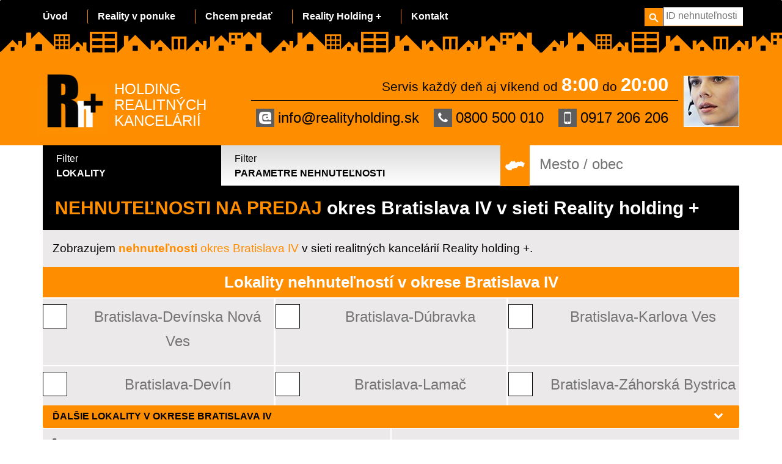

--- FILE ---
content_type: text/html; charset=UTF-8
request_url: https://realityholding.sk/predaj/bratislava-iv/
body_size: 4572
content:
<!DOCTYPE html>
<html lang="sk">
  <head>
    <meta charset="utf-8">
    <meta name="robots" content="index, follow">
    <meta name="viewport" content="width=device-width, initial-scale=1, shrink-to-fit=no">
    <meta http-equiv="x-ua-compatible" content="ie=edge">
    <meta name="google-site-verification" content="sbgZ-q3E8sdIj5oQS0Td0Fx5ZAAL6uXjn2KwAtQHLvY" />
    <meta name="dcterms.rightsHolder" content="Reality Holding a.s." />
    <title>Predaj nehnuteľnosti a reality okres Bratislava IV - nehnute</title>
    <meta name="Description" content="nehnuteľnosti okres Bratislava IV reality na predaj nehnuteľnosti, predám / kúpim reality okres Bratislava IV" />
    <link rel="icon" href="https://realityholding.sk/img/img/minilogo.png" />
    <link href="https://realityholding.sk/public/styles7.min.css" rel="stylesheet" media="screen" />
    <link href="https://realityholding.sk/public/print.css" rel="stylesheet" media="print" />
    <link rel="canonical" href="https://realityholding.sk/predaj/bratislava-iv/" />
    <link rel="publisher" href="https://plus.google.com/104119807795627419938" />
    <meta property="og:title" content="Predaj nehnuteľnosti a reality okres Bratislava IV - nehnuteľnosť na predaj okres Bratislava IV">
    <meta property="og:type" content="article">
    <meta property="og:url" content="https://realityholding.sk/predaj/bratislava-iv/">
    <meta property="og:image" content="https://realityholding.sk/img/logo.png">
    <meta name="twitter:card" content="summary">
    <meta name="twitter:site" content="@RealityHolding">
    <meta name="twitter:title" content="Predaj nehnuteľnosti a reality okres Bratislava IV - nehnuteľnosť na predaj okres Bratislava IV">
    <meta name="twitter:description" content="nehnuteľnosti okres Bratislava IV reality na predaj nehnuteľnosti, predám / kúpim reality okres Bratislava IV">
    <script src="https://www.google.com/recaptcha/api.js" async defer></script>
</head>
<body>
    <header>
      <nav class="navbar">
	<button class="navbar-toggler hidden-sm-up" type="button" data-toggle="collapse" data-target="#collapseNav">
	  <span class="rhicon-bars"></span>
	</button>
	<div class="container">
	  <strong class="hidden-sm-up">Holding realitných kancelárií</strong>
	  <div class="collapse navbar-toggleable-xs" id="collapseNav">
            <ul class="nav navbar-nav">
                <li class="nav-item hidden-sm-down">
                    <a class="nav-link" href="https://realityholding.sk/">Úvod</a>
                </li>
                <li class="nav-item">
                    <a class="nav-link" href="https://realityholding.sk/predaj/">Reality v ponuke</a>
                </li>
                <li class="nav-item">
                    <a class="nav-link" href="https://realityholding.sk/chcem-predat-nehnutelnost/">Chcem predať</a>
                </li>
                <li class="nav-item">
                    <a class="nav-link" href="https://realityholding.sk/info/">Reality Holding +</a>
                </li>
                      <li class="nav-item">
                          <a class="nav-link" href="https://realityholding.sk/kontakty/">Kontakt</a>
                      </li>
                      <li class="nav-item pull-xs-right">
                        <span class="rhicon-search"></span>
                          <div class="md-form form-group">
                            <input type="text" id="quick_id" class="form-control">
                            <label for="quick_id">ID nehnuteľnosti</label>
                          </div>
                      </li>
            </ul>
	  </div>
	</div>
      </nav>
      <div class="container-fluid orange buildingsTopping">
	<div class="container">
	  <h1>
	    <a href="https://realityholding.sk/" title="Realitná kancelária Reality Holding predaj nehnuteľností a realít">
	      <img src="https://realityholding.sk/img/logo.png" alt="Logo Reality Holding" />
	      <strong>Holding realitných kancelárií</strong>
	    </a>
	  </h1>
	  <p class="pull-xs-right">
	    Servis každý deň aj víkend od <small>8:00</small> do <small>20:00</small>
	  </p>
    <ul class="contactMenu">
      <li><a href="tel:0800500010" title="Zavolajte hneď" class="link"><span class="rhicon-phone"></span>0800 500 010</a></li>
      <li><a href="tel:00421917206206" title="Zavolajte hneď" class="link"><span class="rhicon-handy"></span>0917 206 206</a></li>
	    <li><a href="mailto:info@realityholding.sk" title="Napíšte nám e-mail" class="link"><span class="rhicon-email"></span>info@realityholding.sk</a></li>
    </ul>
	</div>
      </div>
    </header><div class="container tabsMenu location">
  <div class="nav nav-tabs" role="tablist">
          <a class="nav-item active" data-toggle="tab" href="#locationHome" role="tab"><span class="hidden-md-down">Filter </span>Lokality</a>
          <a class="nav-item" data-toggle="tab" href="#locationParams" role="tab"><span class="hidden-md-down">Filter </span>Parametre nehnuteľnosti</a>
          <div class="form-inline">
        <div class="md-form col-xs-12 form-group locInput">
          <i class="rhicon-slovensko prefix"></i>
          <input type="text" id="locstring" class="form-control">
          <label for="locstring">Mesto / obec</label>
        </div>
        <input type="hidden" name="region_id" id="region_id" value="0">
        <div class="clearfix"></div>
      </div>
      </div>
</div>

<main class="container tab-content mainHome location">
  <h2 class="h2-responsive mainTitle"><strong>nehnuteľnosti na predaj</strong> okres Bratislava IV v sieti Reality holding&nbsp;+</h2>
  <p class="text-fluid greybg">Zobrazujem <a href="#inzercia" title="Skočiť rovno na výsledky vyhľadávania"><strong>nehnuteľnosti</strong> okres Bratislava IV</a> v sieti realitných kancelárií Reality holding&nbsp;+.</p>
    <article class="tab-pane fade in active" id="locationHome">
    <h3 class="h3-responsive orange line70">Lokality <strong class="hideUnder767">nehnuteľností </strong>v okrese Bratislava IV</h3>
	      <button id="mestaObceToggler" class="btn btn-block btn-orange more nowaves" data-toggle="collapse" aria-expanded="false" aria-controls="mestaObce" data-target="#mestaObce"><span class="rhicon-down"></span>Ďalšie lokality v okrese Bratislava IV</button>
	    <div class="form-inline list-group textCenter collapse min-heighted" id="mestaObce">
<div class="md-form form-group checkbox">
		<i class="rhicon-check prefix"></i>
		<input type="checkbox" id="region529371" class="form-control">
		<label for="region529371">Bratislava-Devínska Nová Ves</label>
	      </div>
<div class="md-form form-group checkbox">
		<i class="rhicon-check prefix"></i>
		<input type="checkbox" id="region529389" class="form-control">
		<label for="region529389">Bratislava-Dúbravka</label>
	      </div>
<div class="md-form form-group checkbox">
		<i class="rhicon-check prefix"></i>
		<input type="checkbox" id="region529397" class="form-control">
		<label for="region529397">Bratislava-Karlova Ves</label>
	      </div>
<div class="md-form form-group checkbox">
		<i class="rhicon-check prefix"></i>
		<input type="checkbox" id="region529401" class="form-control">
		<label for="region529401">Bratislava-Devín</label>
	      </div>
<div class="md-form form-group checkbox">
		<i class="rhicon-check prefix"></i>
		<input type="checkbox" id="region529419" class="form-control">
		<label for="region529419">Bratislava-Lamač</label>
	      </div>
<div class="md-form form-group checkbox">
		<i class="rhicon-check prefix"></i>
		<input type="checkbox" id="region529427" class="form-control">
		<label for="region529427">Bratislava-Záhorská Bystrica</label>
	      </div>
</div>
  </article>

  <article class="tab-pane fade" id="locationMakleri">
    <h3 class="h3-responsive orange line70">Vyberte makléra alebo realitnú kanceláriu</h3>
    <div class="form-inline">
      <div class="md-form col-xs-12 form-group locInput">
	<i class="rhicon-user prefix"></i>
	<input type="text" id="makler" class="form-control" value="">
	<label for="makler">Meno realitného makléra</label>
      </div>
      <input type="hidden" name="user_id" id="user_id" value="0">
    </div>
      <button id="makleriToggler" class="btn btn-block btn-orange more nowaves" data-toggle="collapse" aria-expanded="false" aria-controls="makleri" data-target="#makleri"><span class="rhicon-down"></span>Zobraziť viacero realitných kancelárií</button>
	    <div class="list-group form-inline textCenter collapse min-heighted" id="makleri">
<div class="md-form form-group checkbox">
		 <i class="rhicon-check prefix"></i>
		    <input type="checkbox" id="76" class="form-control">
		    <label for="76">Bojnice</label>
		  </div>
<div class="md-form form-group checkbox">
		 <i class="rhicon-check prefix"></i>
		    <input type="checkbox" id="20" class="form-control">
		    <label for="20">Bratislava</label>
		  </div>
<div class="md-form form-group checkbox">
		 <i class="rhicon-check prefix"></i>
		    <input type="checkbox" id="12" class="form-control">
		    <label for="12">Poprad</label>
		  </div>
<div class="md-form form-group checkbox">
		 <i class="rhicon-check prefix"></i>
		    <input type="checkbox" id="7" class="form-control">
		    <label for="7">Trenčín</label>
		  </div>
<div class="md-form form-group checkbox">
		 <i class="rhicon-check prefix"></i>
		    <input type="checkbox" id="80" class="form-control">
		    <label for="80">Trnava</label>
		  </div>
<div class="md-form form-group checkbox">
		 <i class="rhicon-check prefix"></i>
		    <input type="checkbox" id="34" class="form-control">
		    <label for="34">Žilina</label>
		  </div>
<div class="md-form form-group checkbox">
		 <i class="rhicon-check prefix"></i>
		    <input type="checkbox" id="78" class="form-control">
		    <label for="78">Žilina Developer</label>
		  </div>
</div>
  </article>
  
  <article class="tab-pane fade" id="locationParams">
    <h3 class="h3-responsive orange line70">Upresnite parametre nehnuteľnosti</h3>
    <div class="form-inline">
      <div class="col-xs-12 col-sm-6 col-md-4">
	<div class="md-form form-group">
	  <i class="rhicon-barcode prefix"></i>
	  <input type="text" id="id" class="form-control">
	  <label for="id">ID nehnuteľnosti</label>
	</div>
      </div>
      <div class="col-xs-12 col-sm-6 col-md-8">
	<div class="md-form form-group block autocheck">
	  <i class="rhicon-search prefix"></i>
	  <input type="text" id="search" class="form-control" value="">
	  <label for="search">Fulltext<span class="hidden-md-down"> vyhľadávanie</span> (ulica, výťah, balkón...)</label>
	</div>
      </div>

      <div class="clearfix"></div>

      <div class="col-xs-12 col-lg-4">
	<div class="md-form form-group autocheck col-xs-12 col-sm-6 col-lg-12">
	  <i class="rhicon-expand prefix"></i>
	  <input type="text" id="cenaod" class="form-control" value="">
	  <label for="cenaod">Cena od</label>
	  <span class="prefix sufix">€</span>
	</div>
	<div class="md-form form-group autocheck col-xs-12 col-sm-6 col-lg-12">
	  <i class="rhicon-compress prefix"></i>
	  <input type="text" id="cenado" class="form-control" value="">
	  <label for="cenado">Cena do</label>
	  <span class="prefix sufix">€</span>
	</div>
      </div>

      <div class="col-xs-12 col-lg-4">
	<div class="md-form form-group autocheck col-xs-12 col-sm-6 col-lg-12">
	  <i class="rhicon-expand prefix"></i>
	  <input type="text" id="cenamod" class="form-control" value="">
	  <label for="cenamod">Cena za m² od</label>
	  <span class="prefix sufix">€</span>
	</div>
	<div class="md-form form-group autocheck col-xs-12 col-sm-6 col-lg-12">
	  <i class="rhicon-compress prefix"></i>
	  <input type="text" id="cenamdo" class="form-control" value="">
	  <label for="cenamdo">Cena za m² do</label>
	  <span class="prefix sufix">€</span>
	</div>
      </div>

      <div class="col-xs-12 col-lg-4">
	<div class="md-form form-group autocheck col-xs-12 col-sm-6 col-lg-12">
	  <i class="rhicon-expand prefix"></i>
	  <input type="text" id="plochaod" class="form-control" value="">
	  <label for="plochaod">Výmera od</label>
	  <span class="prefix sufix">m²</span>
	</div>
	<div class="md-form form-group autocheck col-xs-12 col-sm-6 col-lg-12">
	  <i class="rhicon-compress prefix"></i>
	  <input type="text" id="plochado" class="form-control" value="">
	  <label for="plochado">Výmera do</label>
	  <span class="prefix sufix">m²</span>
	</div>
      </div>

      <div class="clearfix"></div>

    	<h4 class="h3-responsive orange line70">Stav nehnuteľnosti</h4>
      <div class="flexbox">
      <div class="md-form form-group checkbox">
		<i class="rhicon-check prefix"></i>
		<input type="checkbox" id="condition1" class="form-control">
		<label for="condition1">veľmi dobrý</label>
	      </div>
<div class="md-form form-group checkbox">
		<i class="rhicon-check prefix"></i>
		<input type="checkbox" id="condition2" class="form-control">
		<label for="condition2">dobrý</label>
	      </div>
<div class="md-form form-group checkbox">
		<i class="rhicon-check prefix"></i>
		<input type="checkbox" id="condition3" class="form-control">
		<label for="condition3">zlý</label>
	      </div>
<div class="md-form form-group checkbox">
		<i class="rhicon-check prefix"></i>
		<input type="checkbox" id="condition4" class="form-control">
		<label for="condition4">vo výstavbe</label>
	      </div>
<div class="md-form form-group checkbox">
		<i class="rhicon-check prefix"></i>
		<input type="checkbox" id="condition5" class="form-control">
		<label for="condition5">projekt</label>
	      </div>
<div class="md-form form-group checkbox">
		<i class="rhicon-check prefix"></i>
		<input type="checkbox" id="condition6" class="form-control">
		<label for="condition6">novostavba</label>
	      </div>
<div class="md-form form-group checkbox">
		<i class="rhicon-check prefix"></i>
		<input type="checkbox" id="condition7" class="form-control">
		<label for="condition7">určený k demolícii</label>
	      </div>
<div class="md-form form-group checkbox">
		<i class="rhicon-check prefix"></i>
		<input type="checkbox" id="condition8" class="form-control">
		<label for="condition8">čiastočná rekonštrukcia</label>
	      </div>
<div class="md-form form-group checkbox">
		<i class="rhicon-check prefix"></i>
		<input type="checkbox" id="condition9" class="form-control">
		<label for="condition9">po rekonštrukcii</label>
	      </div>
<div class="md-form form-group checkbox">
		<i class="rhicon-check prefix"></i>
		<input type="checkbox" id="condition10" class="form-control">
		<label for="condition10">pôvodný</label>
	      </div>
<div class="md-form form-group checkbox">
		<i class="rhicon-check prefix"></i>
		<input type="checkbox" id="condition11" class="form-control">
		<label for="condition11">nutná rekonštrukcia</label>
	      </div>
      </div>

      <div class="clearfix"></div>
    	<h4 class="h3-responsive orange line70">Terén pozemku</h4>
      <div class="flexbox">
      <div class="md-form form-group checkbox">
		<i class="rhicon-check prefix"></i>
		<input type="checkbox" id="terrene1" class="form-control">
		<label for="terrene1">rovinatý</label>
	      </div>
<div class="md-form form-group checkbox">
		<i class="rhicon-check prefix"></i>
		<input type="checkbox" id="terrene2" class="form-control">
		<label for="terrene2">mierne svahovitý</label>
	      </div>
<div class="md-form form-group checkbox">
		<i class="rhicon-check prefix"></i>
		<input type="checkbox" id="terrene3" class="form-control">
		<label for="terrene3">svahovitý</label>
	      </div>
<div class="md-form form-group checkbox">
		<i class="rhicon-check prefix"></i>
		<input type="checkbox" id="terrene4" class="form-control">
		<label for="terrene4">iný</label>
	      </div>
      </div>
    </div>
    <div class="clearfix\"></div>
       </div>
  </article>
</main>

    <div id="inzercia">
    <section class="container inzercia">
  <article class="ponuka">

<div class="properties">
    <small id="filtersToggle"><i class="rhicon-sliders"></i>Počet použitých filtrov: <span>0</span><i class="rhicon rhicon-down"></i></small>
  <div id="filters"></div>
  <div class="btn-group">
    <button class="dropdown-toggle" type="button" data-toggle="dropdown" aria-haspopup="true" aria-expanded="false">Zoradené podľa
    dátumu pridania <i class="rhicon-sort-amount-asc"></i>    </button>

    <div class="dropdown-menu list-group">
        <a class="list-group-item" href="#" data-order="cena" title="Zoradiť ponuky podľa ceny vzostupne">Cena <i class="rhicon-sort-numeric-asc"></i></a>
        <a class="list-group-item" href="#" data-order="cenaD" title="Zoradiť ponuky podľa ceny zostupne">Cena <i class="rhicon-sort-numeric-desc"></i></a>
        <a class="list-group-item" href="#" data-order="cenam" title="Zoradiť ponuky podľa ceny za m² vzostupne">Cena za m² <i class="rhicon-sort-numeric-asc"></i></a>
        <a class="list-group-item" href="#" data-order="cenamD" title="Zoradiť ponuky podľa ceny za m² zostupne">Cena za m² <i class="rhicon-sort-numeric-desc"></i></a>
        <a class="list-group-item" href="#" data-order="vymera" title="Zoradiť ponuky podľa výmery vzostupne">Výmera <i class="rhicon-sort-numeric-asc"></i></a>
        <a class="list-group-item" href="#" data-order="vymeraD" title="Zoradiť ponuky podľa výmery zostupne">Výmera <i class="rhicon-sort-numeric-desc"></i></a>
        <a class="list-group-item" href="#" data-order="datum" title="Zoradiť ponuky podľa dátumu pridania od najnovšej">Dátum pridania <i class="rhicon-sort-amount-asc"></i></a>
        <a class="list-group-item" href="#" data-order="datumD" title="Zoradiť ponuky podľa dátumu pridania od najstaršej">Dátum pridania <i class="rhicon-sort-amount-desc"></i></a>
        <a class="list-group-item" href="#" data-order="id" title="Zoradiť ponuky podľa ID nehnuteľnosti vzostupne">ID <i class="rhicon-sort-numeric-asc"></i></a>
        <a class="list-group-item" href="#" data-order="idD" title="Zoradiť ponuky podľa ID nehnuteľnosti zostupne">ID <i class="rhicon-sort-numeric-desc"></i></a>
    </div>
  </div>
  <div class="clearfix"></div>
  <ul class="nav nav-tabs categories" role="tablist">
    <li id="porp" class="nav-item nowaves">
      <div id="predajPorp" class="form-group active">
	<input name="group1" type="radio" id="predaj" checked="checked">
	<label for="predaj">Predaj</label>
      </div>
      <div id="prenajomPorp" class="form-group">
	<input name="group1" type="radio" id="prenajom">
	<label for="prenajom">Prenájom</label>
      </div>
    </li>
    <li class="nav-item">
      <a class="nav-link" href="https://realityholding.sk/predaj/bratislava-iv/byty/"><i class="rhicon-byt"></i><br><span>Byty</span></a>
    </li>
    <li class="nav-item">
      <a class="nav-link" href="https://realityholding.sk/predaj/bratislava-iv/domy/"><i class="rhicon-dom"></i><br><span>Domy</span></a>
    </li>
    <li class="nav-item">
      <a class="nav-link" href="https://realityholding.sk/predaj/bratislava-iv/chaty/"><i class="rhicon-chata"></i><br><span>Chaty</span></a>
    </li>
    <li class="nav-item">
      <a class="nav-link" href="https://realityholding.sk/predaj/bratislava-iv/pozemky/"><i class="rhicon-pozemok"></i><br><span>Pozemky</span></a>
    </li>
    <li class="nav-item">
      <a class="nav-link" href="https://realityholding.sk/predaj/bratislava-iv/objekty/"><i class="rhicon-objekt"></i><br><span>Objekty</span></a>
    </li>
    <li class="nav-item">
      <a class="nav-link" href="https://realityholding.sk/predaj/bratislava-iv/priestory/"><i class="rhicon-priestor"></i><br><span>Priestory</span></a>
    </li>
    <li class="nav-item">
      <a class="nav-link" href="https://realityholding.sk/predaj/bratislava-iv/garaze/"><i class="rhicon-garaz"></i><br><span>Garáže</span></a>
    </li>
  </ul>
</div>


<h3 class="h3-responsive alert alert-warning">Nenašli sa žiadne nehnuteľnosti okres Bratislava IV</h3>
</article>
</section>
  </div>
<footer class="orange">
      <div class="container flexbox">
	<div class="col3">
	  <h5>Klientská zóna</h5>
	  <div class="list-group">
	    <a href="http://portal.realityholding.sk/" class="list-group-item" title="Otvoriť RH portál" rel="nofollow">RH portál<span class="rhicon-right"></span></a>
	    <a href="http://mob.realityholding.sk/junior/" class="list-group-item" title="Vstúpiť do junior zóny" rel="nofollow">Vstup junior<span class="rhicon-right"></span></a>
	    <a href="http://webmail.realityholding.sk/" class="list-group-item" title="Otvoriť Round Cube webmail" rel="nofollow">Webmail 1<span class="rhicon-right"></span></a>
	    <a href="http://webmail2.realityholding.sk/" class="list-group-item" title="Otvoriť Squirell webmail" rel="nofollow">Webmail 2<span class="rhicon-right"></span></a>
	  </div>
	</div>

	<div class="social">
	  <a href="https://www.facebook.com/pages/Reality-Holding-sro-Rh-pozit%C3%ADvna-realitn%C3%A1-sie%C5%A5/128390623907125" title="Otvoriť Reality Holding + na Facebooku" target="_blank" rel="nofollow" class="btn btn-block btn-fb">
      <i class="rhicon-facebook"></i> facebook
    </a>
	  <a href="https://plus.google.com/104119807795627419938?rel=author" rel="nofollow" title="Otvoriť Reality Holding + na Google+" target="_blank" class="btn btn-block btn-gplus">
      <i class="rhicon-google"></i> google +
    </a>
	  <a href="https://twitter.com/RealityHolding" rel="nofollow" title="Otvoriť Reality Holding + na Twitteri" target="_blank" class="btn btn-block btn-twit">
      <i class="rhicon-twitter"></i> twitter
    </a>
	  <div class="fb-like" data-layout="standard" data-action="like" data-show-faces="false" data-share="true" data-width="200"></div>
	</div>

	<div class="fb">
	  <div class="fb-page" data-href="https://www.facebook.com/RealityHolding" data-small-header="false" data-adapt-container-width="true" data-hide-cover="false" data-show-facepile="true" data-width="500"><blockquote cite="https://www.facebook.com/RealityHolding/" class="fb-xfbml-parse-ignore"><a href="https://www.facebook.com/RealityHolding/">Reality Holding+ s.r.o. - Rh pozitívna realitná sieť</a></blockquote></div>
	</div>
      </div>
      <div class="spodok">
	<div class="container">
	  <a href="#top" class="btn btn-orange btn-lg" title="Vrátiť sa späť na vrch stránky"><i class="rhicon-up"></i> Nazad hore</a>
	  <span class="text">&copy; 2017 <small class="hidden-xs-down">Reality holding+ s.r.o.</small> <small class="hidden-sm-up">RH+</small></span>
	  <a class="oou" href="https://realityholding.sk/oou/" title="Informácia pre dotknuté osoby">Ochrana osobných údajov</a>
	</div>
      </div>
    </footer>
    <div id="loading"><img src="https://realityholding.sk/img/loader.svg" alt="Prebieha načítavanie" /></div>
    <script async defer src="https://realityholding.sk//public/scripts7.min.js"></script>
</body>
</html>

--- FILE ---
content_type: text/css
request_url: https://realityholding.sk/public/styles7.min.css
body_size: 34226
content:
@charset "UTF-8";@font-face{font-family:rhweb;src:url(fonts/rhweb.eot);src:url(fonts/rhweb.eot?#iefix) format("embedded-opentype"),url(fonts/rhweb.woff) format("woff"),url(fonts/rhweb.ttf) format("truetype"),url(fonts/rhweb.svg#rhweb) format("svg");font-weight:400;font-style:normal}[data-icon]:before{font-family:rhweb!important;content:attr(data-icon);font-style:normal!important;font-weight:400!important;font-variant:normal!important;text-transform:none!important;speak:none;line-height:1;-webkit-font-smoothing:antialiased;-moz-osx-font-smoothing:grayscale}[class*=" rhicon-"]:before,[class^=rhicon-]:before{font-family:rhweb!important;font-style:normal!important;font-weight:400!important;font-variant:normal!important;text-transform:none!important;speak:none;line-height:1;-webkit-font-smoothing:antialiased;-moz-osx-font-smoothing:grayscale}.rhicon-handy:before{content:"\61"}.rhicon-phone:before{content:"\62"}.rhicon-email:before{content:"\63"}.rhicon-bars:before{content:"\64"}.rhicon-down:before{content:"\65"}.rhicon-left:before{content:"\66"}.rhicon-right:before{content:"\67"}.rhicon-up:before{content:"\68"}.rhicon-slovensko:before{content:"\69"}.rhicon-twitter:before{content:"\6b"}.rhicon-google:before{content:"\6a"}.rhicon-facebook:before{content:"\6c"}.rhicon-priestor:before{content:"\6d"}.rhicon-objekt:before{content:"\6f"}.rhicon-garaz:before{content:"\72"}.rhicon-byt:before{content:"\6e"}.rhicon-chata:before{content:"\70"}.rhicon-dom:before{content:"\71"}.rhicon-pozemok:before{content:"\73"}.rhicon-user:before{content:"\74"}.rhicon-check:before{content:"\75"}.rhicon-search:before{content:"\76"}.rhicon-barcode:before{content:"\77"}.rhicon-expand:before{content:"\78"}.rhicon-compress:before{content:"\79"}.rhicon-sort-alpha-asc:before{content:"\7a"}.rhicon-sort-alpha-desc:before{content:"\41"}.rhicon-sort-amount-asc:before{content:"\42"}.rhicon-sort-amount-desc:before{content:"\43"}.rhicon-sort-numeric-asc:before{content:"\44"}.rhicon-sort-numeric-desc:before{content:"\45"}.rhicon-sliders:before{content:"\46"}.rhicon-delete:before{content:"\47"}.rhicon-envelope:before{content:"\48"}.rhicon-printer:before{content:"\49"}.rhicon-share:before{content:"\4a"}.rhicon-licit:before{content:"\4b"}.rhicon-comment:before{content:"\4c"}.rhicon-list:before{content:"\4e"}.rhicon-send:before{content:"\4d"}.rhicon-price:before{content:"\4f"}.rhicon-clock:before{content:"\50"}.rhicon-plus-circle:before{content:"\51"}.rhicon-info-circle:before{content:"\52"}html{font-family:sans-serif;-ms-text-size-adjust:100%;-webkit-text-size-adjust:100%}body{margin:0}article,aside,details,figcaption,figure,footer,header,main,menu,nav,section,summary{display:block}audio,canvas,progress,video{display:inline-block}audio:not([controls]){display:none;height:0}progress{vertical-align:baseline}[hidden],template{display:none}a{background-color:transparent}a:active,a:hover{outline-width:0}abbr[title]{border-bottom:none;text-decoration:underline;text-decoration:underline dotted}b,strong{font-weight:inherit}b,strong{font-weight:bolder}dfn{font-style:italic}h1{font-size:2em;margin:.67em 0}mark{background-color:#ff0;color:#000}small{font-size:80%}sub,sup{font-size:75%;line-height:0;position:relative;vertical-align:baseline}sub{bottom:-.25em}sup{top:-.5em}img{border-style:none}svg:not(:root){overflow:hidden}code,kbd,pre,samp{font-family:monospace,monospace;font-size:1em}figure{margin:1em 40px}hr{-webkit-box-sizing:content-box;box-sizing:content-box;height:0;overflow:visible}button,input,select,textarea{font:inherit}optgroup{font-weight:700}button,input,select{overflow:visible}button,input,select,textarea{margin:0}button,select{text-transform:none}[type=button],[type=reset],[type=submit],button{cursor:pointer}[disabled]{cursor:default}[type=reset],[type=submit],button,html [type=button]{-webkit-appearance:button}button::-moz-focus-inner,input::-moz-focus-inner{border:0;padding:0}button:-moz-focusring,input:-moz-focusring{outline:1px dotted ButtonText}fieldset{border:1px solid silver;margin:0 2px;padding:.35em .625em .75em}legend{-webkit-box-sizing:border-box;box-sizing:border-box;color:inherit;display:table;max-width:100%;padding:0;white-space:normal}textarea{overflow:auto}[type=checkbox],[type=radio]{-webkit-box-sizing:border-box;box-sizing:border-box;padding:0}[type=number]::-webkit-inner-spin-button,[type=number]::-webkit-outer-spin-button{height:auto}[type=search]{-webkit-appearance:textfield}[type=search]::-webkit-search-cancel-button,[type=search]::-webkit-search-decoration{-webkit-appearance:none}@media print{*,::after,::before,::first-letter,::first-line{text-shadow:none!important;-webkit-box-shadow:none!important;box-shadow:none!important}a,a:visited{text-decoration:underline}abbr[title]::after{content:" (" attr(title) ")"}blockquote,pre{border:1px solid #999;page-break-inside:avoid}thead{display:table-header-group}img,tr{page-break-inside:avoid}h2,h3,p{orphans:3;widows:3}h2,h3{page-break-after:avoid}.navbar{display:none}.btn>.caret,.dropup>.btn>.caret{border-top-color:#000!important}.tag{border:1px solid #000}.table{border-collapse:collapse!important}.table td,.table th{background-color:#fff!important}.table-bordered td,.table-bordered th{border:1px solid #ddd!important}}html{-webkit-box-sizing:border-box;box-sizing:border-box}*,::after,::before{-webkit-box-sizing:inherit;box-sizing:inherit}@-ms-viewport{width:device-width}html{font-size:16px;-ms-overflow-style:scrollbar;-webkit-tap-highlight-color:transparent}body{font-family:-apple-system,BlinkMacSystemFont,"Segoe UI",Roboto,"Helvetica Neue",Arial,sans-serif;font-size:1rem;line-height:1.5;color:#373a3c;background-color:#fff}[tabindex="-1"]:focus{outline:0!important}h1,h2,h3,h4,h5,h6{margin-top:0;margin-bottom:.5rem}p{margin-top:0;margin-bottom:1rem}abbr[data-original-title],abbr[title]{cursor:help;border-bottom:1px dotted #818a91}address{margin-bottom:1rem;font-style:normal;line-height:inherit}dl,ol,ul{margin-top:0;margin-bottom:1rem}ol ol,ol ul,ul ol,ul ul{margin-bottom:0}dt{font-weight:700}dd{margin-bottom:.5rem;margin-left:0}blockquote{margin:0 0 1rem}a{color:#0275d8;text-decoration:none}a:focus,a:hover{color:#014c8c;text-decoration:underline}a:focus{outline:5px auto -webkit-focus-ring-color;outline-offset:-2px}a:not([href]):not([tabindex]){color:inherit;text-decoration:none}a:not([href]):not([tabindex]):focus,a:not([href]):not([tabindex]):hover{color:inherit;text-decoration:none}a:not([href]):not([tabindex]):focus{outline:0}pre{margin-top:0;margin-bottom:1rem;overflow:auto}figure{margin:0 0 1rem}img{vertical-align:middle}[role=button]{cursor:pointer}[role=button],a,area,button,input,label,select,summary,textarea{-ms-touch-action:manipulation;touch-action:manipulation}table{border-collapse:collapse;background-color:transparent}caption{padding-top:.75rem;padding-bottom:.75rem;color:#818a91;text-align:left;caption-side:bottom}th{text-align:left}label{display:inline-block;margin-bottom:.5rem}button:focus{outline:1px dotted;outline:5px auto -webkit-focus-ring-color}button,input,select,textarea{margin:0;line-height:inherit;border-radius:0}input[type=checkbox]:disabled,input[type=radio]:disabled{cursor:not-allowed}input[type=date],input[type=datetime-local],input[type=month],input[type=time]{-webkit-appearance:listbox}textarea{resize:vertical}fieldset{min-width:0;padding:0;margin:0;border:0}legend{display:block;width:100%;padding:0;margin-bottom:.5rem;font-size:1.5rem;line-height:inherit}input[type=search]{-webkit-appearance:none}output{display:inline-block}[hidden]{display:none!important}.h1,.h2,.h3,.h4,.h5,.h6,h1,h2,h3,h4,h5,h6{margin-bottom:.5rem;font-family:inherit;font-weight:500;line-height:1.1;color:inherit}.h1,h1{font-size:2.5rem}.h2,h2{font-size:2rem}.h3,h3{font-size:1.75rem}.h4,h4{font-size:1.5rem}.h5,h5{font-size:1.25rem}.h6,h6{font-size:1rem}.lead{font-size:1.25rem;font-weight:300}.display-1{font-size:6rem;font-weight:300}.display-2{font-size:5.5rem;font-weight:300}.display-3{font-size:4.5rem;font-weight:300}.display-4{font-size:3.5rem;font-weight:300}hr{margin-top:1rem;margin-bottom:1rem;border:0;border-top:1px solid rgba(0,0,0,.1)}.small,small{font-size:80%;font-weight:400}.carousel-inner>.carousel-item>a>img,.carousel-inner>.carousel-item>img,.img-fluid{display:block;max-width:100%;height:auto}.container{margin-left:auto;margin-right:auto;padding-left:15px;padding-right:15px}.container::after{content:"";display:table;clear:both}@media (min-width:544px){.container{max-width:576px}}@media (min-width:768px){.container{max-width:720px}}@media (min-width:992px){.container{max-width:940px}}@media (min-width:1200px){.container{max-width:1140px}}.container-fluid{margin-left:auto;margin-right:auto;padding-left:15px;padding-right:15px}.container-fluid::after{content:"";display:table;clear:both}.row{margin-left:-15px;margin-right:-15px}.row::after{content:"";display:table;clear:both}.col-lg-1,.col-lg-10,.col-lg-11,.col-lg-12,.col-lg-2,.col-lg-3,.col-lg-4,.col-lg-5,.col-lg-6,.col-lg-7,.col-lg-8,.col-lg-9,.col-md-1,.col-md-10,.col-md-11,.col-md-12,.col-md-2,.col-md-3,.col-md-4,.col-md-5,.col-md-6,.col-md-7,.col-md-8,.col-md-9,.col-sm-1,.col-sm-10,.col-sm-11,.col-sm-12,.col-sm-2,.col-sm-3,.col-sm-4,.col-sm-5,.col-sm-6,.col-sm-7,.col-sm-8,.col-sm-9,.col-xl-1,.col-xl-10,.col-xl-11,.col-xl-12,.col-xl-2,.col-xl-3,.col-xl-4,.col-xl-5,.col-xl-6,.col-xl-7,.col-xl-8,.col-xl-9,.col-xs-1,.col-xs-10,.col-xs-11,.col-xs-12,.col-xs-2,.col-xs-3,.col-xs-4,.col-xs-5,.col-xs-6,.col-xs-7,.col-xs-8,.col-xs-9{position:relative;min-height:1px;padding-right:15px;padding-left:15px}.col-xs-1{float:left;width:8.333333%}.col-xs-2{float:left;width:16.666667%}.col-xs-3{float:left;width:25%}.col-xs-4{float:left;width:33.333333%}.col-xs-5{float:left;width:41.666667%}.col-xs-6{float:left;width:50%}.col-xs-7{float:left;width:58.333333%}.col-xs-8{float:left;width:66.666667%}.col-xs-9{float:left;width:75%}.col-xs-10{float:left;width:83.333333%}.col-xs-11{float:left;width:91.666667%}.col-xs-12{float:left;width:100%}.pull-xs-0{right:auto}.pull-xs-1{right:8.333333%}.pull-xs-2{right:16.666667%}.pull-xs-3{right:25%}.pull-xs-4{right:33.333333%}.pull-xs-5{right:41.666667%}.pull-xs-6{right:50%}.pull-xs-7{right:58.333333%}.pull-xs-8{right:66.666667%}.pull-xs-9{right:75%}.pull-xs-10{right:83.333333%}.pull-xs-11{right:91.666667%}.pull-xs-12{right:100%}.push-xs-0{left:auto}.push-xs-1{left:8.333333%}.push-xs-2{left:16.666667%}.push-xs-3{left:25%}.push-xs-4{left:33.333333%}.push-xs-5{left:41.666667%}.push-xs-6{left:50%}.push-xs-7{left:58.333333%}.push-xs-8{left:66.666667%}.push-xs-9{left:75%}.push-xs-10{left:83.333333%}.push-xs-11{left:91.666667%}.push-xs-12{left:100%}.offset-xs-1{margin-left:8.333333%}.offset-xs-2{margin-left:16.666667%}.offset-xs-3{margin-left:25%}.offset-xs-4{margin-left:33.333333%}.offset-xs-5{margin-left:41.666667%}.offset-xs-6{margin-left:50%}.offset-xs-7{margin-left:58.333333%}.offset-xs-8{margin-left:66.666667%}.offset-xs-9{margin-left:75%}.offset-xs-10{margin-left:83.333333%}.offset-xs-11{margin-left:91.666667%}@media (min-width:544px){.col-sm-1{float:left;width:8.333333%}.col-sm-2{float:left;width:16.666667%}.col-sm-3{float:left;width:25%}.col-sm-4{float:left;width:33.333333%}.col-sm-5{float:left;width:41.666667%}.col-sm-6{float:left;width:50%}.col-sm-7{float:left;width:58.333333%}.col-sm-8{float:left;width:66.666667%}.col-sm-9{float:left;width:75%}.col-sm-10{float:left;width:83.333333%}.col-sm-11{float:left;width:91.666667%}.col-sm-12{float:left;width:100%}.pull-sm-0{right:auto}.pull-sm-1{right:8.333333%}.pull-sm-2{right:16.666667%}.pull-sm-3{right:25%}.pull-sm-4{right:33.333333%}.pull-sm-5{right:41.666667%}.pull-sm-6{right:50%}.pull-sm-7{right:58.333333%}.pull-sm-8{right:66.666667%}.pull-sm-9{right:75%}.pull-sm-10{right:83.333333%}.pull-sm-11{right:91.666667%}.pull-sm-12{right:100%}.push-sm-0{left:auto}.push-sm-1{left:8.333333%}.push-sm-2{left:16.666667%}.push-sm-3{left:25%}.push-sm-4{left:33.333333%}.push-sm-5{left:41.666667%}.push-sm-6{left:50%}.push-sm-7{left:58.333333%}.push-sm-8{left:66.666667%}.push-sm-9{left:75%}.push-sm-10{left:83.333333%}.push-sm-11{left:91.666667%}.push-sm-12{left:100%}.offset-sm-0{margin-left:0}.offset-sm-1{margin-left:8.333333%}.offset-sm-2{margin-left:16.666667%}.offset-sm-3{margin-left:25%}.offset-sm-4{margin-left:33.333333%}.offset-sm-5{margin-left:41.666667%}.offset-sm-6{margin-left:50%}.offset-sm-7{margin-left:58.333333%}.offset-sm-8{margin-left:66.666667%}.offset-sm-9{margin-left:75%}.offset-sm-10{margin-left:83.333333%}.offset-sm-11{margin-left:91.666667%}}@media (min-width:768px){.col-md-1{float:left;width:8.333333%}.col-md-2{float:left;width:16.666667%}.col-md-3{float:left;width:25%}.col-md-4{float:left;width:33.333333%}.col-md-5{float:left;width:41.666667%}.col-md-6{float:left;width:50%}.col-md-7{float:left;width:58.333333%}.col-md-8{float:left;width:66.666667%}.col-md-9{float:left;width:75%}.col-md-10{float:left;width:83.333333%}.col-md-11{float:left;width:91.666667%}.col-md-12{float:left;width:100%}.pull-md-0{right:auto}.pull-md-1{right:8.333333%}.pull-md-2{right:16.666667%}.pull-md-3{right:25%}.pull-md-4{right:33.333333%}.pull-md-5{right:41.666667%}.pull-md-6{right:50%}.pull-md-7{right:58.333333%}.pull-md-8{right:66.666667%}.pull-md-9{right:75%}.pull-md-10{right:83.333333%}.pull-md-11{right:91.666667%}.pull-md-12{right:100%}.push-md-0{left:auto}.push-md-1{left:8.333333%}.push-md-2{left:16.666667%}.push-md-3{left:25%}.push-md-4{left:33.333333%}.push-md-5{left:41.666667%}.push-md-6{left:50%}.push-md-7{left:58.333333%}.push-md-8{left:66.666667%}.push-md-9{left:75%}.push-md-10{left:83.333333%}.push-md-11{left:91.666667%}.push-md-12{left:100%}.offset-md-0{margin-left:0}.offset-md-1{margin-left:8.333333%}.offset-md-2{margin-left:16.666667%}.offset-md-3{margin-left:25%}.offset-md-4{margin-left:33.333333%}.offset-md-5{margin-left:41.666667%}.offset-md-6{margin-left:50%}.offset-md-7{margin-left:58.333333%}.offset-md-8{margin-left:66.666667%}.offset-md-9{margin-left:75%}.offset-md-10{margin-left:83.333333%}.offset-md-11{margin-left:91.666667%}}@media (min-width:992px){.col-lg-1{float:left;width:8.333333%}.col-lg-2{float:left;width:16.666667%}.col-lg-3{float:left;width:25%}.col-lg-4{float:left;width:33.333333%}.col-lg-5{float:left;width:41.666667%}.col-lg-6{float:left;width:50%}.col-lg-7{float:left;width:58.333333%}.col-lg-8{float:left;width:66.666667%}.col-lg-9{float:left;width:75%}.col-lg-10{float:left;width:83.333333%}.col-lg-11{float:left;width:91.666667%}.col-lg-12{float:left;width:100%}.pull-lg-0{right:auto}.pull-lg-1{right:8.333333%}.pull-lg-2{right:16.666667%}.pull-lg-3{right:25%}.pull-lg-4{right:33.333333%}.pull-lg-5{right:41.666667%}.pull-lg-6{right:50%}.pull-lg-7{right:58.333333%}.pull-lg-8{right:66.666667%}.pull-lg-9{right:75%}.pull-lg-10{right:83.333333%}.pull-lg-11{right:91.666667%}.pull-lg-12{right:100%}.push-lg-0{left:auto}.push-lg-1{left:8.333333%}.push-lg-2{left:16.666667%}.push-lg-3{left:25%}.push-lg-4{left:33.333333%}.push-lg-5{left:41.666667%}.push-lg-6{left:50%}.push-lg-7{left:58.333333%}.push-lg-8{left:66.666667%}.push-lg-9{left:75%}.push-lg-10{left:83.333333%}.push-lg-11{left:91.666667%}.push-lg-12{left:100%}.offset-lg-0{margin-left:0}.offset-lg-1{margin-left:8.333333%}.offset-lg-2{margin-left:16.666667%}.offset-lg-3{margin-left:25%}.offset-lg-4{margin-left:33.333333%}.offset-lg-5{margin-left:41.666667%}.offset-lg-6{margin-left:50%}.offset-lg-7{margin-left:58.333333%}.offset-lg-8{margin-left:66.666667%}.offset-lg-9{margin-left:75%}.offset-lg-10{margin-left:83.333333%}.offset-lg-11{margin-left:91.666667%}}@media (min-width:1200px){.col-xl-1{float:left;width:8.333333%}.col-xl-2{float:left;width:16.666667%}.col-xl-3{float:left;width:25%}.col-xl-4{float:left;width:33.333333%}.col-xl-5{float:left;width:41.666667%}.col-xl-6{float:left;width:50%}.col-xl-7{float:left;width:58.333333%}.col-xl-8{float:left;width:66.666667%}.col-xl-9{float:left;width:75%}.col-xl-10{float:left;width:83.333333%}.col-xl-11{float:left;width:91.666667%}.col-xl-12{float:left;width:100%}.pull-xl-0{right:auto}.pull-xl-1{right:8.333333%}.pull-xl-2{right:16.666667%}.pull-xl-3{right:25%}.pull-xl-4{right:33.333333%}.pull-xl-5{right:41.666667%}.pull-xl-6{right:50%}.pull-xl-7{right:58.333333%}.pull-xl-8{right:66.666667%}.pull-xl-9{right:75%}.pull-xl-10{right:83.333333%}.pull-xl-11{right:91.666667%}.pull-xl-12{right:100%}.push-xl-0{left:auto}.push-xl-1{left:8.333333%}.push-xl-2{left:16.666667%}.push-xl-3{left:25%}.push-xl-4{left:33.333333%}.push-xl-5{left:41.666667%}.push-xl-6{left:50%}.push-xl-7{left:58.333333%}.push-xl-8{left:66.666667%}.push-xl-9{left:75%}.push-xl-10{left:83.333333%}.push-xl-11{left:91.666667%}.push-xl-12{left:100%}.offset-xl-0{margin-left:0}.offset-xl-1{margin-left:8.333333%}.offset-xl-2{margin-left:16.666667%}.offset-xl-3{margin-left:25%}.offset-xl-4{margin-left:33.333333%}.offset-xl-5{margin-left:41.666667%}.offset-xl-6{margin-left:50%}.offset-xl-7{margin-left:58.333333%}.offset-xl-8{margin-left:66.666667%}.offset-xl-9{margin-left:75%}.offset-xl-10{margin-left:83.333333%}.offset-xl-11{margin-left:91.666667%}}.form-control{display:block;width:100%;padding:.5rem .75rem;font-size:1rem;line-height:1.25;color:#55595c;background-color:#fff;background-image:none;-webkit-background-clip:padding-box;background-clip:padding-box;border:1px solid rgba(0,0,0,.15);border-radius:.25rem}.form-control::-ms-expand{background-color:transparent;border:0}.form-control:focus{color:#55595c;background-color:#fff;border-color:#66afe9;outline:0}.form-control::-webkit-input-placeholder{color:#999;opacity:1}.form-control::-moz-placeholder{color:#999;opacity:1}.form-control:-ms-input-placeholder{color:#999;opacity:1}.form-control::placeholder{color:#999;opacity:1}.form-control:disabled,.form-control[readonly]{background-color:#eceeef;opacity:1}.form-control:disabled{cursor:not-allowed}select.form-control:not([size]):not([multiple]){height:2.5rem}select.form-control:focus::-ms-value{color:#55595c;background-color:#fff}.form-control-file,.form-control-range{display:block}.col-form-label{padding-top:.5rem;padding-bottom:.5rem;margin-bottom:0}.col-form-label-lg{padding-top:.75rem;padding-bottom:.75rem;font-size:1.25rem}.col-form-label-sm{padding-top:.25rem;padding-bottom:.25rem;font-size:.875rem}.col-form-legend{padding-top:.5rem;padding-bottom:.5rem;margin-bottom:0;font-size:1rem}.form-control-static{min-height:2.5rem;padding-top:.5rem;padding-bottom:.5rem;margin-bottom:0}.form-control-static.form-control-lg,.form-control-static.form-control-sm,.input-group-lg>.form-control-static.form-control,.input-group-lg>.form-control-static.input-group-addon,.input-group-lg>.input-group-btn>.form-control-static.btn,.input-group-sm>.form-control-static.form-control,.input-group-sm>.form-control-static.input-group-addon,.input-group-sm>.input-group-btn>.form-control-static.btn{padding-right:0;padding-left:0}.form-control-sm,.input-group-sm>.form-control,.input-group-sm>.input-group-addon,.input-group-sm>.input-group-btn>.btn{padding:.25rem .5rem;font-size:.875rem;border-radius:.2rem}.input-group-sm>.input-group-btn>select.btn:not([size]):not([multiple]),.input-group-sm>select.form-control:not([size]):not([multiple]),.input-group-sm>select.input-group-addon:not([size]):not([multiple]),select.form-control-sm:not([size]):not([multiple]){height:1.8125rem}.form-control-lg,.input-group-lg>.form-control,.input-group-lg>.input-group-addon,.input-group-lg>.input-group-btn>.btn{padding:.75rem 1.5rem;font-size:1.25rem;border-radius:.3rem}.input-group-lg>.input-group-btn>select.btn:not([size]):not([multiple]),.input-group-lg>select.form-control:not([size]):not([multiple]),.input-group-lg>select.input-group-addon:not([size]):not([multiple]),select.form-control-lg:not([size]):not([multiple]){height:3.166667rem}.form-group{margin-bottom:1rem}.form-text{display:block;margin-top:.25rem}.form-check{position:relative;display:block;margin-bottom:.75rem}.form-check+.form-check{margin-top:-.25rem}.form-check.disabled .form-check-label{color:#818a91;cursor:not-allowed}.form-check-label{padding-left:1.25rem;margin-bottom:0;cursor:pointer}.form-check-input{position:absolute;margin-top:.25rem;margin-left:-1.25rem}.form-check-input:only-child{position:static}.form-check-inline{position:relative;display:inline-block;padding-left:1.25rem;margin-bottom:0;vertical-align:middle;cursor:pointer}.form-check-inline+.form-check-inline{margin-left:.75rem}.form-check-inline.disabled{cursor:not-allowed}.form-control-feedback{margin-top:.25rem}.form-control-danger,.form-control-success,.form-control-warning{padding-right:2.25rem;background-repeat:no-repeat;background-position:center right .625rem;-webkit-background-size:1.25rem 1.25rem;background-size:1.25rem 1.25rem}@media (min-width:544px){.form-inline .form-group{display:inline-block;margin-bottom:0;vertical-align:middle}.form-inline .form-control{display:inline-block;width:auto;vertical-align:middle}.form-inline .form-control-static{display:inline-block}.form-inline .input-group{display:inline-table;vertical-align:middle}.form-inline .input-group .form-control,.form-inline .input-group .input-group-addon,.form-inline .input-group .input-group-btn{width:auto}.form-inline .input-group>.form-control{width:100%}.form-inline .form-control-label{margin-bottom:0;vertical-align:middle}.form-inline .form-check{display:inline-block;margin-top:0;margin-bottom:0;vertical-align:middle}.form-inline .form-check-label{padding-left:0}.form-inline .form-check-input{position:relative;margin-left:0}.form-inline .has-feedback .form-control-feedback{top:0}}.btn{display:inline-block;font-weight:400;line-height:1.25;text-align:center;white-space:nowrap;vertical-align:middle;cursor:pointer;-webkit-user-select:none;-moz-user-select:none;-ms-user-select:none;user-select:none;border:1px solid transparent;padding:.5rem 1rem;font-size:1rem;border-radius:.25rem}.btn.active.focus,.btn.active:focus,.btn.focus,.btn:active.focus,.btn:active:focus,.btn:focus{outline:5px auto -webkit-focus-ring-color;outline-offset:-2px}.btn:focus,.btn:hover{text-decoration:none}.btn.focus{text-decoration:none}.btn.active,.btn:active{background-image:none;outline:0}.btn.disabled,.btn:disabled{cursor:not-allowed;opacity:.65}a.btn.disabled,fieldset[disabled] a.btn{pointer-events:none}.btn-primary{color:#fff;background-color:#0275d8;border-color:#0275d8}.btn-primary:hover{color:#fff;background-color:#025aa5;border-color:#01549b}.btn-primary.focus,.btn-primary:focus{color:#fff;background-color:#025aa5;border-color:#01549b}.btn-primary.active,.btn-primary:active,.open>.btn-primary.dropdown-toggle{color:#fff;background-color:#025aa5;border-color:#01549b;background-image:none}.btn-primary.active.focus,.btn-primary.active:focus,.btn-primary.active:hover,.btn-primary:active.focus,.btn-primary:active:focus,.btn-primary:active:hover,.open>.btn-primary.dropdown-toggle.focus,.open>.btn-primary.dropdown-toggle:focus,.open>.btn-primary.dropdown-toggle:hover{color:#fff;background-color:#014682;border-color:#01315a}.btn-primary.disabled.focus,.btn-primary.disabled:focus,.btn-primary:disabled.focus,.btn-primary:disabled:focus{background-color:#0275d8;border-color:#0275d8}.btn-primary.disabled:hover,.btn-primary:disabled:hover{background-color:#0275d8;border-color:#0275d8}.btn-secondary{color:#373a3c;background-color:#fff;border-color:#ccc}.btn-secondary:hover{color:#373a3c;background-color:#e6e6e6;border-color:#adadad}.btn-secondary.focus,.btn-secondary:focus{color:#373a3c;background-color:#e6e6e6;border-color:#adadad}.btn-secondary.active,.btn-secondary:active,.open>.btn-secondary.dropdown-toggle{color:#373a3c;background-color:#e6e6e6;border-color:#adadad;background-image:none}.btn-secondary.active.focus,.btn-secondary.active:focus,.btn-secondary.active:hover,.btn-secondary:active.focus,.btn-secondary:active:focus,.btn-secondary:active:hover,.open>.btn-secondary.dropdown-toggle.focus,.open>.btn-secondary.dropdown-toggle:focus,.open>.btn-secondary.dropdown-toggle:hover{color:#373a3c;background-color:#d4d4d4;border-color:#8c8c8c}.btn-secondary.disabled.focus,.btn-secondary.disabled:focus,.btn-secondary:disabled.focus,.btn-secondary:disabled:focus{background-color:#fff;border-color:#ccc}.btn-secondary.disabled:hover,.btn-secondary:disabled:hover{background-color:#fff;border-color:#ccc}.btn-info{color:#fff;background-color:#5bc0de;border-color:#5bc0de}.btn-info:hover{color:#fff;background-color:#31b0d5;border-color:#2aabd2}.btn-info.focus,.btn-info:focus{color:#fff;background-color:#31b0d5;border-color:#2aabd2}.btn-info.active,.btn-info:active,.open>.btn-info.dropdown-toggle{color:#fff;background-color:#31b0d5;border-color:#2aabd2;background-image:none}.btn-info.active.focus,.btn-info.active:focus,.btn-info.active:hover,.btn-info:active.focus,.btn-info:active:focus,.btn-info:active:hover,.open>.btn-info.dropdown-toggle.focus,.open>.btn-info.dropdown-toggle:focus,.open>.btn-info.dropdown-toggle:hover{color:#fff;background-color:#269abc;border-color:#1f7e9a}.btn-info.disabled.focus,.btn-info.disabled:focus,.btn-info:disabled.focus,.btn-info:disabled:focus{background-color:#5bc0de;border-color:#5bc0de}.btn-info.disabled:hover,.btn-info:disabled:hover{background-color:#5bc0de;border-color:#5bc0de}.btn-success{color:#fff;background-color:#5cb85c;border-color:#5cb85c}.btn-success:hover{color:#fff;background-color:#449d44;border-color:#419641}.btn-success.focus,.btn-success:focus{color:#fff;background-color:#449d44;border-color:#419641}.btn-success.active,.btn-success:active,.open>.btn-success.dropdown-toggle{color:#fff;background-color:#449d44;border-color:#419641;background-image:none}.btn-success.active.focus,.btn-success.active:focus,.btn-success.active:hover,.btn-success:active.focus,.btn-success:active:focus,.btn-success:active:hover,.open>.btn-success.dropdown-toggle.focus,.open>.btn-success.dropdown-toggle:focus,.open>.btn-success.dropdown-toggle:hover{color:#fff;background-color:#398439;border-color:#2d672d}.btn-success.disabled.focus,.btn-success.disabled:focus,.btn-success:disabled.focus,.btn-success:disabled:focus{background-color:#5cb85c;border-color:#5cb85c}.btn-success.disabled:hover,.btn-success:disabled:hover{background-color:#5cb85c;border-color:#5cb85c}.btn-warning{color:#fff;background-color:#f0ad4e;border-color:#f0ad4e}.btn-warning:hover{color:#fff;background-color:#ec971f;border-color:#eb9316}.btn-warning.focus,.btn-warning:focus{color:#fff;background-color:#ec971f;border-color:#eb9316}.btn-warning.active,.btn-warning:active,.open>.btn-warning.dropdown-toggle{color:#fff;background-color:#ec971f;border-color:#eb9316;background-image:none}.btn-warning.active.focus,.btn-warning.active:focus,.btn-warning.active:hover,.btn-warning:active.focus,.btn-warning:active:focus,.btn-warning:active:hover,.open>.btn-warning.dropdown-toggle.focus,.open>.btn-warning.dropdown-toggle:focus,.open>.btn-warning.dropdown-toggle:hover{color:#fff;background-color:#d58512;border-color:#b06d0f}.btn-warning.disabled.focus,.btn-warning.disabled:focus,.btn-warning:disabled.focus,.btn-warning:disabled:focus{background-color:#f0ad4e;border-color:#f0ad4e}.btn-warning.disabled:hover,.btn-warning:disabled:hover{background-color:#f0ad4e;border-color:#f0ad4e}.btn-danger{color:#fff;background-color:#d9534f;border-color:#d9534f}.btn-danger:hover{color:#fff;background-color:#c9302c;border-color:#c12e2a}.btn-danger.focus,.btn-danger:focus{color:#fff;background-color:#c9302c;border-color:#c12e2a}.btn-danger.active,.btn-danger:active,.open>.btn-danger.dropdown-toggle{color:#fff;background-color:#c9302c;border-color:#c12e2a;background-image:none}.btn-danger.active.focus,.btn-danger.active:focus,.btn-danger.active:hover,.btn-danger:active.focus,.btn-danger:active:focus,.btn-danger:active:hover,.open>.btn-danger.dropdown-toggle.focus,.open>.btn-danger.dropdown-toggle:focus,.open>.btn-danger.dropdown-toggle:hover{color:#fff;background-color:#ac2925;border-color:#8b211e}.btn-danger.disabled.focus,.btn-danger.disabled:focus,.btn-danger:disabled.focus,.btn-danger:disabled:focus{background-color:#d9534f;border-color:#d9534f}.btn-danger.disabled:hover,.btn-danger:disabled:hover{background-color:#d9534f;border-color:#d9534f}.btn-outline-primary{color:#0275d8;background-image:none;background-color:transparent;border-color:#0275d8}.btn-outline-primary:hover{color:#fff;background-color:#0275d8;border-color:#0275d8}.btn-outline-primary.focus,.btn-outline-primary:focus{color:#fff;background-color:#0275d8;border-color:#0275d8}.btn-outline-primary.active,.btn-outline-primary:active,.open>.btn-outline-primary.dropdown-toggle{color:#fff;background-color:#0275d8;border-color:#0275d8}.btn-outline-primary.active.focus,.btn-outline-primary.active:focus,.btn-outline-primary.active:hover,.btn-outline-primary:active.focus,.btn-outline-primary:active:focus,.btn-outline-primary:active:hover,.open>.btn-outline-primary.dropdown-toggle.focus,.open>.btn-outline-primary.dropdown-toggle:focus,.open>.btn-outline-primary.dropdown-toggle:hover{color:#fff;background-color:#014682;border-color:#01315a}.btn-outline-primary.disabled.focus,.btn-outline-primary.disabled:focus,.btn-outline-primary:disabled.focus,.btn-outline-primary:disabled:focus{border-color:#43a7fd}.btn-outline-primary.disabled:hover,.btn-outline-primary:disabled:hover{border-color:#43a7fd}.btn-outline-secondary{color:#ccc;background-image:none;background-color:transparent;border-color:#ccc}.btn-outline-secondary:hover{color:#fff;background-color:#ccc;border-color:#ccc}.btn-outline-secondary.focus,.btn-outline-secondary:focus{color:#fff;background-color:#ccc;border-color:#ccc}.btn-outline-secondary.active,.btn-outline-secondary:active,.open>.btn-outline-secondary.dropdown-toggle{color:#fff;background-color:#ccc;border-color:#ccc}.btn-outline-secondary.active.focus,.btn-outline-secondary.active:focus,.btn-outline-secondary.active:hover,.btn-outline-secondary:active.focus,.btn-outline-secondary:active:focus,.btn-outline-secondary:active:hover,.open>.btn-outline-secondary.dropdown-toggle.focus,.open>.btn-outline-secondary.dropdown-toggle:focus,.open>.btn-outline-secondary.dropdown-toggle:hover{color:#fff;background-color:#a1a1a1;border-color:#8c8c8c}.btn-outline-secondary.disabled.focus,.btn-outline-secondary.disabled:focus,.btn-outline-secondary:disabled.focus,.btn-outline-secondary:disabled:focus{border-color:#fff}.btn-outline-secondary.disabled:hover,.btn-outline-secondary:disabled:hover{border-color:#fff}.btn-outline-info{color:#5bc0de;background-image:none;background-color:transparent;border-color:#5bc0de}.btn-outline-info:hover{color:#fff;background-color:#5bc0de;border-color:#5bc0de}.btn-outline-info.focus,.btn-outline-info:focus{color:#fff;background-color:#5bc0de;border-color:#5bc0de}.btn-outline-info.active,.btn-outline-info:active,.open>.btn-outline-info.dropdown-toggle{color:#fff;background-color:#5bc0de;border-color:#5bc0de}.btn-outline-info.active.focus,.btn-outline-info.active:focus,.btn-outline-info.active:hover,.btn-outline-info:active.focus,.btn-outline-info:active:focus,.btn-outline-info:active:hover,.open>.btn-outline-info.dropdown-toggle.focus,.open>.btn-outline-info.dropdown-toggle:focus,.open>.btn-outline-info.dropdown-toggle:hover{color:#fff;background-color:#269abc;border-color:#1f7e9a}.btn-outline-info.disabled.focus,.btn-outline-info.disabled:focus,.btn-outline-info:disabled.focus,.btn-outline-info:disabled:focus{border-color:#b0e1ef}.btn-outline-info.disabled:hover,.btn-outline-info:disabled:hover{border-color:#b0e1ef}.btn-outline-success{color:#5cb85c;background-image:none;background-color:transparent;border-color:#5cb85c}.btn-outline-success:hover{color:#fff;background-color:#5cb85c;border-color:#5cb85c}.btn-outline-success.focus,.btn-outline-success:focus{color:#fff;background-color:#5cb85c;border-color:#5cb85c}.btn-outline-success.active,.btn-outline-success:active,.open>.btn-outline-success.dropdown-toggle{color:#fff;background-color:#5cb85c;border-color:#5cb85c}.btn-outline-success.active.focus,.btn-outline-success.active:focus,.btn-outline-success.active:hover,.btn-outline-success:active.focus,.btn-outline-success:active:focus,.btn-outline-success:active:hover,.open>.btn-outline-success.dropdown-toggle.focus,.open>.btn-outline-success.dropdown-toggle:focus,.open>.btn-outline-success.dropdown-toggle:hover{color:#fff;background-color:#398439;border-color:#2d672d}.btn-outline-success.disabled.focus,.btn-outline-success.disabled:focus,.btn-outline-success:disabled.focus,.btn-outline-success:disabled:focus{border-color:#a3d7a3}.btn-outline-success.disabled:hover,.btn-outline-success:disabled:hover{border-color:#a3d7a3}.btn-outline-warning{color:#f0ad4e;background-image:none;background-color:transparent;border-color:#f0ad4e}.btn-outline-warning:hover{color:#fff;background-color:#f0ad4e;border-color:#f0ad4e}.btn-outline-warning.focus,.btn-outline-warning:focus{color:#fff;background-color:#f0ad4e;border-color:#f0ad4e}.btn-outline-warning.active,.btn-outline-warning:active,.open>.btn-outline-warning.dropdown-toggle{color:#fff;background-color:#f0ad4e;border-color:#f0ad4e}.btn-outline-warning.active.focus,.btn-outline-warning.active:focus,.btn-outline-warning.active:hover,.btn-outline-warning:active.focus,.btn-outline-warning:active:focus,.btn-outline-warning:active:hover,.open>.btn-outline-warning.dropdown-toggle.focus,.open>.btn-outline-warning.dropdown-toggle:focus,.open>.btn-outline-warning.dropdown-toggle:hover{color:#fff;background-color:#d58512;border-color:#b06d0f}.btn-outline-warning.disabled.focus,.btn-outline-warning.disabled:focus,.btn-outline-warning:disabled.focus,.btn-outline-warning:disabled:focus{border-color:#f8d9ac}.btn-outline-warning.disabled:hover,.btn-outline-warning:disabled:hover{border-color:#f8d9ac}.btn-outline-danger{color:#d9534f;background-image:none;background-color:transparent;border-color:#d9534f}.btn-outline-danger:hover{color:#fff;background-color:#d9534f;border-color:#d9534f}.btn-outline-danger.focus,.btn-outline-danger:focus{color:#fff;background-color:#d9534f;border-color:#d9534f}.btn-outline-danger.active,.btn-outline-danger:active,.open>.btn-outline-danger.dropdown-toggle{color:#fff;background-color:#d9534f;border-color:#d9534f}.btn-outline-danger.active.focus,.btn-outline-danger.active:focus,.btn-outline-danger.active:hover,.btn-outline-danger:active.focus,.btn-outline-danger:active:focus,.btn-outline-danger:active:hover,.open>.btn-outline-danger.dropdown-toggle.focus,.open>.btn-outline-danger.dropdown-toggle:focus,.open>.btn-outline-danger.dropdown-toggle:hover{color:#fff;background-color:#ac2925;border-color:#8b211e}.btn-outline-danger.disabled.focus,.btn-outline-danger.disabled:focus,.btn-outline-danger:disabled.focus,.btn-outline-danger:disabled:focus{border-color:#eba5a3}.btn-outline-danger.disabled:hover,.btn-outline-danger:disabled:hover{border-color:#eba5a3}.btn-link{font-weight:400;color:#0275d8;border-radius:0}.btn-link,.btn-link.active,.btn-link:active,.btn-link:disabled{background-color:transparent}.btn-link,.btn-link:active,.btn-link:focus{border-color:transparent}.btn-link:hover{border-color:transparent}.btn-link:focus,.btn-link:hover{color:#014c8c;text-decoration:underline;background-color:transparent}.btn-link:disabled:focus,.btn-link:disabled:hover{color:#818a91;text-decoration:none}.btn-group-lg>.btn,.btn-lg{padding:.75rem 1.5rem;font-size:1.25rem;border-radius:.3rem}.btn-group-sm>.btn,.btn-sm{padding:.25rem .5rem;font-size:.875rem;border-radius:.2rem}.btn-block{display:block;width:100%}.btn-block+.btn-block{margin-top:.5rem}input[type=button].btn-block,input[type=reset].btn-block,input[type=submit].btn-block{width:100%}.fade{opacity:0;-webkit-transition:opacity .15s linear;-o-transition:opacity .15s linear;transition:opacity .15s linear}.fade.in{opacity:1}.collapse{display:none}.collapse.in{display:block}.collapsing{position:relative;height:0;overflow:hidden;-webkit-transition-timing-function:ease;-o-transition-timing-function:ease;transition-timing-function:ease;-webkit-transition-duration:.35s;-o-transition-duration:.35s;transition-duration:.35s;-webkit-transition-property:height;-o-transition-property:height;transition-property:height}.dropdown,.dropup{position:relative}.dropdown-toggle::after{display:inline-block;width:0;height:0;margin-left:.3em;vertical-align:middle;content:"";border-top:.3em solid;border-right:.3em solid transparent;border-left:.3em solid transparent}.dropdown-toggle:focus{outline:0}.dropup .dropdown-toggle::after{border-top:0;border-bottom:.3em solid}.dropdown-menu{position:absolute;top:100%;left:0;z-index:1000;display:none;float:left;min-width:160px;padding:5px 0;margin:2px 0 0;font-size:1rem;color:#373a3c;text-align:left;list-style:none;background-color:#fff;-webkit-background-clip:padding-box;background-clip:padding-box;border:1px solid rgba(0,0,0,.15);border-radius:.25rem}.dropdown-divider{height:1px;margin:.5rem 0;overflow:hidden;background-color:#e5e5e5}.dropdown-item{display:block;width:100%;padding:3px 20px;clear:both;font-weight:400;color:#373a3c;text-align:inherit;white-space:nowrap;background:0 0;border:0}.dropdown-item:focus,.dropdown-item:hover{color:#2b2d2f;text-decoration:none;background-color:#f5f5f5}.dropdown-item.active,.dropdown-item.active:focus,.dropdown-item.active:hover{color:#fff;text-decoration:none;background-color:#0275d8;outline:0}.dropdown-item.disabled,.dropdown-item.disabled:focus,.dropdown-item.disabled:hover{color:#818a91}.dropdown-item.disabled:focus,.dropdown-item.disabled:hover{text-decoration:none;cursor:not-allowed;background-color:transparent;background-image:none}.open>.dropdown-menu{display:block}.open>a{outline:0}.dropdown-menu-right{right:0;left:auto}.dropdown-menu-left{right:auto;left:0}.dropdown-header{display:block;padding:5px 20px;font-size:.875rem;color:#818a91;white-space:nowrap}.dropdown-backdrop{position:fixed;top:0;right:0;bottom:0;left:0;z-index:990}.dropup .caret,.navbar-fixed-bottom .dropdown .caret{content:"";border-top:0;border-bottom:.3em solid}.dropup .dropdown-menu,.navbar-fixed-bottom .dropdown .dropdown-menu{top:auto;bottom:100%;margin-bottom:2px}.btn-group,.btn-group-vertical{position:relative;display:inline-block;vertical-align:middle}.btn-group-vertical>.btn,.btn-group>.btn{position:relative;float:left}.btn-group-vertical>.btn.active,.btn-group-vertical>.btn:active,.btn-group-vertical>.btn:focus,.btn-group>.btn.active,.btn-group>.btn:active,.btn-group>.btn:focus{z-index:2}.btn-group-vertical>.btn:hover,.btn-group>.btn:hover{z-index:2}.btn-group .btn+.btn,.btn-group .btn+.btn-group,.btn-group .btn-group+.btn,.btn-group .btn-group+.btn-group{margin-left:-1px}.btn-toolbar{margin-left:-.5rem}.btn-toolbar::after{content:"";display:table;clear:both}.btn-toolbar .btn-group,.btn-toolbar .input-group{float:left}.btn-toolbar>.btn,.btn-toolbar>.btn-group,.btn-toolbar>.input-group{margin-left:.5rem}.btn-group>.btn:not(:first-child):not(:last-child):not(.dropdown-toggle){border-radius:0}.btn-group>.btn:first-child{margin-left:0}.btn-group>.btn:first-child:not(:last-child):not(.dropdown-toggle){border-bottom-right-radius:0;border-top-right-radius:0}.btn-group>.btn:last-child:not(:first-child),.btn-group>.dropdown-toggle:not(:first-child){border-bottom-left-radius:0;border-top-left-radius:0}.btn-group>.btn-group{float:left}.btn-group>.btn-group:not(:first-child):not(:last-child)>.btn{border-radius:0}.btn-group>.btn-group:first-child:not(:last-child)>.btn:last-child,.btn-group>.btn-group:first-child:not(:last-child)>.dropdown-toggle{border-bottom-right-radius:0;border-top-right-radius:0}.btn-group>.btn-group:last-child:not(:first-child)>.btn:first-child{border-bottom-left-radius:0;border-top-left-radius:0}.btn-group .dropdown-toggle:active,.btn-group.open .dropdown-toggle{outline:0}.btn+.dropdown-toggle-split{padding-right:.75rem;padding-left:.75rem}.btn+.dropdown-toggle-split::after{margin-left:0}.btn-group-sm>.btn+.dropdown-toggle-split,.btn-sm+.dropdown-toggle-split{padding-right:.375rem;padding-left:.375rem}.btn-group-lg>.btn+.dropdown-toggle-split,.btn-lg+.dropdown-toggle-split{padding-right:1.125rem;padding-left:1.125rem}.btn .caret{margin-left:0}.btn-group-lg>.btn .caret,.btn-lg .caret{border-width:.3em .3em 0;border-bottom-width:0}.dropup .btn-group-lg>.btn .caret,.dropup .btn-lg .caret{border-width:0 .3em .3em}.btn-group-vertical>.btn,.btn-group-vertical>.btn-group,.btn-group-vertical>.btn-group>.btn{display:block;float:none;width:100%;max-width:100%}.btn-group-vertical>.btn-group::after{content:"";display:table;clear:both}.btn-group-vertical>.btn-group>.btn{float:none}.btn-group-vertical>.btn+.btn,.btn-group-vertical>.btn+.btn-group,.btn-group-vertical>.btn-group+.btn,.btn-group-vertical>.btn-group+.btn-group{margin-top:-1px;margin-left:0}.btn-group-vertical>.btn:not(:first-child):not(:last-child){border-radius:0}.btn-group-vertical>.btn:first-child:not(:last-child){border-bottom-right-radius:0;border-bottom-left-radius:0}.btn-group-vertical>.btn:last-child:not(:first-child){border-top-right-radius:0;border-top-left-radius:0}.btn-group-vertical>.btn-group:not(:first-child):not(:last-child)>.btn{border-radius:0}.btn-group-vertical>.btn-group:first-child:not(:last-child)>.btn:last-child,.btn-group-vertical>.btn-group:first-child:not(:last-child)>.dropdown-toggle{border-bottom-right-radius:0;border-bottom-left-radius:0}.btn-group-vertical>.btn-group:last-child:not(:first-child)>.btn:first-child{border-top-right-radius:0;border-top-left-radius:0}[data-toggle=buttons]>.btn input[type=checkbox],[data-toggle=buttons]>.btn input[type=radio],[data-toggle=buttons]>.btn-group>.btn input[type=checkbox],[data-toggle=buttons]>.btn-group>.btn input[type=radio]{position:absolute;clip:rect(0,0,0,0);pointer-events:none}.nav{padding-left:0;margin-bottom:0;list-style:none}.nav-link{display:inline-block}.nav-link:focus,.nav-link:hover{text-decoration:none}.nav-link.disabled{color:#818a91}.nav-link.disabled,.nav-link.disabled:focus,.nav-link.disabled:hover{color:#818a91;cursor:not-allowed;background-color:transparent}.nav-inline .nav-item{display:inline-block}.nav-inline .nav-item+.nav-item,.nav-inline .nav-link+.nav-link{margin-left:1rem}.nav-tabs{border-bottom:1px solid #ddd}.nav-tabs::after{content:"";display:table;clear:both}.nav-tabs .nav-item{float:left;margin-bottom:-1px}.nav-tabs .nav-item+.nav-item{margin-left:.2rem}.nav-tabs .nav-link{display:block;padding:.5em 1em;border:1px solid transparent;border-top-right-radius:.25rem;border-top-left-radius:.25rem}.nav-tabs .nav-link:focus,.nav-tabs .nav-link:hover{border-color:#eceeef #eceeef #ddd}.nav-tabs .nav-link.disabled,.nav-tabs .nav-link.disabled:focus,.nav-tabs .nav-link.disabled:hover{color:#818a91;background-color:transparent;border-color:transparent}.nav-tabs .nav-item.open .nav-link,.nav-tabs .nav-item.open .nav-link:focus,.nav-tabs .nav-item.open .nav-link:hover,.nav-tabs .nav-link.active,.nav-tabs .nav-link.active:focus,.nav-tabs .nav-link.active:hover{color:#55595c;background-color:#fff;border-color:#ddd #ddd transparent}.nav-tabs .dropdown-menu{margin-top:-1px;border-top-right-radius:0;border-top-left-radius:0}.nav-pills::after{content:"";display:table;clear:both}.nav-pills .nav-item{float:left}.nav-pills .nav-item+.nav-item{margin-left:.2rem}.nav-pills .nav-link{display:block;padding:.5em 1em;border-radius:.25rem}.nav-pills .nav-item.open .nav-link,.nav-pills .nav-item.open .nav-link:focus,.nav-pills .nav-item.open .nav-link:hover,.nav-pills .nav-link.active,.nav-pills .nav-link.active:focus,.nav-pills .nav-link.active:hover{color:#fff;cursor:default;background-color:#0275d8}.nav-stacked .nav-item{display:block;float:none}.nav-stacked .nav-item+.nav-item{margin-top:.2rem;margin-left:0}.tab-content>.tab-pane{display:none}.tab-content>.active{display:block}.navbar{position:relative;padding:.5rem 1rem}.navbar::after{content:"";display:table;clear:both}@media (min-width:544px){.navbar{border-radius:.25rem}}.navbar-full{z-index:1000}@media (min-width:544px){.navbar-full{border-radius:0}}.navbar-fixed-bottom,.navbar-fixed-top{position:fixed;right:0;left:0;z-index:1030}@media (min-width:544px){.navbar-fixed-bottom,.navbar-fixed-top{border-radius:0}}.navbar-fixed-top{top:0}.navbar-fixed-bottom{bottom:0}.navbar-sticky-top{position:-webkit-sticky;position:sticky;top:0;z-index:1030;width:100%}@media (min-width:544px){.navbar-sticky-top{border-radius:0}}.navbar-brand{float:left;padding-top:.25rem;padding-bottom:.25rem;margin-right:1rem;font-size:1.25rem}.navbar-brand:focus,.navbar-brand:hover{text-decoration:none}.navbar-brand>img{display:block}.navbar-divider{float:left;width:1px;padding-top:.425rem;padding-bottom:.425rem;margin-right:1rem;margin-left:1rem;overflow:hidden}.navbar-divider::before{content:"\00a0"}.navbar-toggler{padding:.5rem .75rem;font-size:1.25rem;line-height:1;background:0 0;border:1px solid transparent;border-radius:.25rem}.navbar-toggler:focus,.navbar-toggler:hover{text-decoration:none}.navbar-nav .nav-item{float:left}.navbar-nav .nav-link{display:block;padding-top:.425rem;padding-bottom:.425rem}.navbar-nav .nav-link+.nav-link{margin-left:1rem}.navbar-nav .nav-item+.nav-item{margin-left:1rem}.navbar-toggleable-xs::after{content:"";display:table;clear:both}@media (max-width:543px){.navbar-toggleable-xs .navbar-nav .nav-item{float:none;margin-left:0}}@media (min-width:544px){.navbar-toggleable-xs{display:block!important}}.navbar-toggleable-sm::after{content:"";display:table;clear:both}@media (max-width:767px){.navbar-toggleable-sm .navbar-nav .nav-item{float:none;margin-left:0}}@media (min-width:768px){.navbar-toggleable-sm{display:block!important}}.navbar-toggleable-md::after{content:"";display:table;clear:both}@media (max-width:991px){.navbar-toggleable-md .navbar-nav .nav-item{float:none;margin-left:0}}@media (min-width:992px){.navbar-toggleable-md{display:block!important}}.card{position:relative;display:block;margin-bottom:.75rem;background-color:#fff;border-radius:.25rem;border:1px solid rgba(0,0,0,.125)}.card-block{padding:1.25rem}.card-block::after{content:"";display:table;clear:both}.card-title{margin-bottom:.75rem}.card-subtitle{margin-top:-.375rem;margin-bottom:0}.card-text:last-child{margin-bottom:0}.card-link:hover{text-decoration:none}.card-link+.card-link{margin-left:1.25rem}.card>.list-group:first-child .list-group-item:first-child{border-top-right-radius:.25rem;border-top-left-radius:.25rem}.card>.list-group:last-child .list-group-item:last-child{border-bottom-right-radius:.25rem;border-bottom-left-radius:.25rem}.card-header{padding:.75rem 1.25rem;background-color:#f5f5f5;border-bottom:1px solid rgba(0,0,0,.125)}.card-header::after{content:"";display:table;clear:both}.card-header:first-child{border-radius:.25rem .25rem 0 0}.card-footer{padding:.75rem 1.25rem;background-color:#f5f5f5;border-top:1px solid rgba(0,0,0,.125)}.card-footer::after{content:"";display:table;clear:both}.card-footer:last-child{border-radius:0 0 .25rem .25rem}.card-header-tabs{margin-right:-.625rem;margin-bottom:-.75rem;margin-left:-.625rem;border-bottom:0}.card-header-pills{margin-right:-.625rem;margin-left:-.625rem}.card-img{border-radius:.25rem}.card-img-overlay{position:absolute;top:0;right:0;bottom:0;left:0;padding:1.25rem}.card-img-top{border-top-right-radius:.25rem;border-top-left-radius:.25rem}.card-img-bottom{border-bottom-right-radius:.25rem;border-bottom-left-radius:.25rem}@media (min-width:544px){.card-deck{display:table;width:100%;margin-bottom:.75rem;table-layout:fixed;border-spacing:1.25rem 0}.card-deck .card{display:table-cell;margin-bottom:0;vertical-align:top}.card-deck-wrapper{margin-right:-1.25rem;margin-left:-1.25rem}}@media (min-width:544px){.card-group{display:table;width:100%;table-layout:fixed}.card-group .card{display:table-cell;vertical-align:top}.card-group .card+.card{margin-left:0;border-left:0}.card-group .card:first-child{border-bottom-right-radius:0;border-top-right-radius:0}.card-group .card:first-child .card-img-top{border-top-right-radius:0}.card-group .card:first-child .card-img-bottom{border-bottom-right-radius:0}.card-group .card:last-child{border-bottom-left-radius:0;border-top-left-radius:0}.card-group .card:last-child .card-img-top{border-top-left-radius:0}.card-group .card:last-child .card-img-bottom{border-bottom-left-radius:0}.card-group .card:not(:first-child):not(:last-child){border-radius:0}.card-group .card:not(:first-child):not(:last-child) .card-img-bottom,.card-group .card:not(:first-child):not(:last-child) .card-img-top{border-radius:0}}@media (min-width:544px){.card-columns{-webkit-column-count:3;-moz-column-count:3;column-count:3;-webkit-column-gap:1.25rem;-moz-column-gap:1.25rem;column-gap:1.25rem}.card-columns .card{display:inline-block;width:100%}}.tag{display:inline-block;padding:.25em .4em;font-size:75%;font-weight:700;line-height:1;color:#fff;text-align:center;white-space:nowrap;vertical-align:baseline;border-radius:.25rem}.tag:empty{display:none}.btn .tag{position:relative;top:-1px}a.tag:focus,a.tag:hover{color:#fff;text-decoration:none;cursor:pointer}.tag-pill{padding-right:.6em;padding-left:.6em;border-radius:10rem}.tag-default{background-color:#818a91}.tag-default[href]:focus,.tag-default[href]:hover{background-color:#687077}.tag-primary{background-color:#0275d8}.tag-primary[href]:focus,.tag-primary[href]:hover{background-color:#025aa5}.tag-success{background-color:#5cb85c}.tag-success[href]:focus,.tag-success[href]:hover{background-color:#449d44}.tag-info{background-color:#5bc0de}.tag-info[href]:focus,.tag-info[href]:hover{background-color:#31b0d5}.tag-warning{background-color:#f0ad4e}.tag-warning[href]:focus,.tag-warning[href]:hover{background-color:#ec971f}.tag-danger{background-color:#d9534f}.tag-danger[href]:focus,.tag-danger[href]:hover{background-color:#c9302c}.alert{padding:15px;margin-bottom:1rem;border:1px solid transparent;border-radius:.25rem}.alert-heading{color:inherit}.alert-link{font-weight:700}.alert-dismissible{padding-right:35px}.alert-dismissible .close{position:relative;top:-2px;right:-21px;color:inherit}.alert-success{background-color:#dff0d8;border-color:#d0e9c6;color:#3c763d}.alert-success hr{border-top-color:#c1e2b3}.alert-success .alert-link{color:#2b542c}.alert-info{background-color:#d9edf7;border-color:#bcdff1;color:#31708f}.alert-info hr{border-top-color:#a6d5ec}.alert-info .alert-link{color:#245269}.alert-warning{background-color:#fcf8e3;border-color:#faf2cc;color:#8a6d3b}.alert-warning hr{border-top-color:#f7ecb5}.alert-warning .alert-link{color:#66512c}.alert-danger{background-color:#f2dede;border-color:#ebcccc;color:#a94442}.alert-danger hr{border-top-color:#e4b9b9}.alert-danger .alert-link{color:#843534}.list-group{padding-left:0;margin-bottom:0}.list-group-item{position:relative;display:block;padding:.75rem 1.25rem;margin-bottom:-1px;background-color:#fff;border:1px solid #ddd}.list-group-item:first-child{border-top-right-radius:.25rem;border-top-left-radius:.25rem}.list-group-item:last-child{margin-bottom:0;border-bottom-right-radius:.25rem;border-bottom-left-radius:.25rem}.list-group-item.disabled,.list-group-item.disabled:focus,.list-group-item.disabled:hover{color:#818a91;cursor:not-allowed;background-color:#eceeef}.list-group-item.disabled .list-group-item-heading,.list-group-item.disabled:focus .list-group-item-heading,.list-group-item.disabled:hover .list-group-item-heading{color:inherit}.list-group-item.disabled .list-group-item-text,.list-group-item.disabled:focus .list-group-item-text,.list-group-item.disabled:hover .list-group-item-text{color:#818a91}.list-group-item.active,.list-group-item.active:focus,.list-group-item.active:hover{z-index:2;color:#fff;text-decoration:none;background-color:#0275d8;border-color:#0275d8}.list-group-item.active .list-group-item-heading,.list-group-item.active .list-group-item-heading>.small,.list-group-item.active .list-group-item-heading>small,.list-group-item.active:focus .list-group-item-heading,.list-group-item.active:focus .list-group-item-heading>.small,.list-group-item.active:focus .list-group-item-heading>small,.list-group-item.active:hover .list-group-item-heading,.list-group-item.active:hover .list-group-item-heading>.small,.list-group-item.active:hover .list-group-item-heading>small{color:inherit}.list-group-item.active .list-group-item-text,.list-group-item.active:focus .list-group-item-text,.list-group-item.active:hover .list-group-item-text{color:#a8d6fe}.list-group-flush .list-group-item{border-radius:0}.list-group-item-action{width:100%;color:#555;text-align:inherit}.list-group-item-action .list-group-item-heading{color:#333}.list-group-item-action:focus,.list-group-item-action:hover{color:#555;text-decoration:none;background-color:#f5f5f5}.list-group-item-heading{margin-top:0;margin-bottom:5px}.list-group-item-text{margin-bottom:0;line-height:1.3}.embed-responsive{position:relative;display:block;height:0;padding:0;overflow:hidden}.embed-responsive .embed-responsive-item,.embed-responsive embed,.embed-responsive iframe,.embed-responsive object,.embed-responsive video{position:absolute;top:0;bottom:0;left:0;width:100%;height:100%;border:0}.embed-responsive-21by9{padding-bottom:42.857143%}.embed-responsive-16by9{padding-bottom:56.25%}.embed-responsive-4by3{padding-bottom:75%}.embed-responsive-1by1{padding-bottom:100%}.close{float:right;font-size:1.5rem;font-weight:700;line-height:1;color:#000;text-shadow:0 1px 0 #fff;opacity:.2}.close:focus,.close:hover{color:#000;text-decoration:none;cursor:pointer;opacity:.5}button.close{padding:0;cursor:pointer;background:0 0;border:0;-webkit-appearance:none}.modal-open{overflow:hidden}.modal{position:fixed;top:0;right:0;bottom:0;left:0;z-index:1050;display:none;overflow:hidden;outline:0;-webkit-overflow-scrolling:touch}.modal.fade .modal-dialog{-webkit-transition:-webkit-transform .3s ease-out;transition:-webkit-transform .3s ease-out;-o-transition:transform .3s ease-out,-o-transform .3s ease-out;transition:transform .3s ease-out;transition:transform .3s ease-out,-webkit-transform .3s ease-out,-o-transform .3s ease-out;-webkit-transform:translate(0,-25%);-ms-transform:translate(0,-25%);-o-transform:translate(0,-25%);transform:translate(0,-25%)}.modal.in .modal-dialog{-webkit-transform:translate(0,0);-ms-transform:translate(0,0);-o-transform:translate(0,0);transform:translate(0,0)}.modal-open .modal{overflow-x:hidden;overflow-y:auto}.modal-dialog{position:relative;width:auto;margin:10px}.modal-content{position:relative;background-color:#fff;-webkit-background-clip:padding-box;background-clip:padding-box;border:1px solid rgba(0,0,0,.2);border-radius:.3rem;outline:0}.modal-backdrop{position:fixed;top:0;right:0;bottom:0;left:0;z-index:1040;background-color:#000}.modal-backdrop.fade{opacity:0}.modal-backdrop.in{opacity:.5}.modal-header{padding:15px;border-bottom:1px solid #e5e5e5}.modal-header::after{content:"";display:table;clear:both}.modal-header .close{margin-top:-2px}.modal-title{margin:0;line-height:1.5}.modal-body{position:relative;padding:15px}.modal-footer{padding:15px;text-align:right;border-top:1px solid #e5e5e5}.modal-footer::after{content:"";display:table;clear:both}.modal-scrollbar-measure{position:absolute;top:-9999px;width:50px;height:50px;overflow:scroll}@media (min-width:544px){.modal-dialog{max-width:600px;margin:30px auto}.modal-sm{max-width:300px}}@media (min-width:992px){.modal-lg{max-width:900px}}.carousel{position:relative}.carousel-inner{position:relative;width:100%;overflow:hidden}.carousel-inner>.carousel-item{position:relative;display:none;-webkit-transition:.6s ease-in-out left;-o-transition:.6s ease-in-out left;transition:.6s ease-in-out left}.carousel-inner>.carousel-item>a>img,.carousel-inner>.carousel-item>img{line-height:1}@media all and (transform-3d),(-webkit-transform-3d){.carousel-inner>.carousel-item{-webkit-transition:-webkit-transform .6s ease-in-out;transition:-webkit-transform .6s ease-in-out;-o-transition:transform .6s ease-in-out,-o-transform .6s ease-in-out;transition:transform .6s ease-in-out;transition:transform .6s ease-in-out,-webkit-transform .6s ease-in-out,-o-transform .6s ease-in-out;-webkit-backface-visibility:hidden;backface-visibility:hidden;-webkit-perspective:1000px;perspective:1000px}.carousel-inner>.carousel-item.active.right,.carousel-inner>.carousel-item.next{left:0;-webkit-transform:translate3d(100%,0,0);transform:translate3d(100%,0,0)}.carousel-inner>.carousel-item.active.left,.carousel-inner>.carousel-item.prev{left:0;-webkit-transform:translate3d(-100%,0,0);transform:translate3d(-100%,0,0)}.carousel-inner>.carousel-item.active,.carousel-inner>.carousel-item.next.left,.carousel-inner>.carousel-item.prev.right{left:0;-webkit-transform:translate3d(0,0,0);transform:translate3d(0,0,0)}}.carousel-inner>.active,.carousel-inner>.next,.carousel-inner>.prev{display:block}.carousel-inner>.active{left:0}.carousel-inner>.next,.carousel-inner>.prev{position:absolute;top:0;width:100%}.carousel-inner>.next{left:100%}.carousel-inner>.prev{left:-100%}.carousel-inner>.next.left,.carousel-inner>.prev.right{left:0}.carousel-inner>.active.left{left:-100%}.carousel-inner>.active.right{left:100%}.carousel-control{position:absolute;top:0;bottom:0;left:0;width:15%;font-size:20px;color:#fff;text-align:center;text-shadow:0 1px 2px rgba(0,0,0,.6);opacity:.5}.carousel-control.left{background-image:-webkit-gradient(linear,left top,right top,from(rgba(0,0,0,.5)),to(rgba(0,0,0,.0001)));background-image:-webkit-linear-gradient(left,rgba(0,0,0,.5) 0,rgba(0,0,0,.0001) 100%);background-image:-o-linear-gradient(left,rgba(0,0,0,.5) 0,rgba(0,0,0,.0001) 100%);background-image:linear-gradient(to right,rgba(0,0,0,.5) 0,rgba(0,0,0,.0001) 100%);background-repeat:repeat-x}.carousel-control.right{right:0;left:auto;background-image:-webkit-gradient(linear,left top,right top,from(rgba(0,0,0,.0001)),to(rgba(0,0,0,.5)));background-image:-webkit-linear-gradient(left,rgba(0,0,0,.0001) 0,rgba(0,0,0,.5) 100%);background-image:-o-linear-gradient(left,rgba(0,0,0,.0001) 0,rgba(0,0,0,.5) 100%);background-image:linear-gradient(to right,rgba(0,0,0,.0001) 0,rgba(0,0,0,.5) 100%);background-repeat:repeat-x}.carousel-control:focus,.carousel-control:hover{color:#fff;text-decoration:none;outline:0;opacity:.9}.carousel-control .icon-next,.carousel-control .icon-prev{position:absolute;top:50%;z-index:5;display:inline-block;width:20px;height:20px;margin-top:-10px;font-family:serif;line-height:1}.carousel-control .icon-prev{left:50%;margin-left:-10px}.carousel-control .icon-next{right:50%;margin-right:-10px}.carousel-control .icon-prev::before{content:"\2039"}.carousel-control .icon-next::before{content:"\203a"}.carousel-indicators{position:absolute;bottom:10px;left:50%;z-index:15;width:60%;padding-left:0;margin-left:-30%;text-align:center;list-style:none}.carousel-indicators li{display:inline-block;width:10px;height:10px;margin:1px;text-indent:-999px;cursor:pointer;background-color:transparent;border:1px solid #fff;border-radius:10px}.carousel-indicators .active{width:12px;height:12px;margin:0;background-color:#fff}.carousel-caption{position:absolute;right:15%;bottom:20px;left:15%;z-index:10;padding-top:20px;padding-bottom:20px;color:#fff;text-align:center;text-shadow:0 1px 2px rgba(0,0,0,.6)}.carousel-caption .btn{text-shadow:none}@media (min-width:544px){.carousel-control .icon-next,.carousel-control .icon-prev{width:30px;height:30px;margin-top:-15px;font-size:30px}.carousel-control .icon-prev{margin-left:-15px}.carousel-control .icon-next{margin-right:-15px}.carousel-caption{right:20%;left:20%;padding-bottom:30px}.carousel-indicators{bottom:20px}}.bg-inverse{background-color:#373a3c}.bg-faded{background-color:#f7f7f9}.bg-primary{color:#fff!important;background-color:#0275d8!important}a.bg-primary:focus,a.bg-primary:hover{background-color:#025aa5!important}.bg-success{color:#fff!important;background-color:#5cb85c!important}a.bg-success:focus,a.bg-success:hover{background-color:#449d44!important}.bg-info{color:#fff!important;background-color:#5bc0de!important}a.bg-info:focus,a.bg-info:hover{background-color:#31b0d5!important}.bg-warning{color:#fff!important;background-color:#f0ad4e!important}a.bg-warning:focus,a.bg-warning:hover{background-color:#ec971f!important}.bg-danger{color:#fff!important;background-color:#d9534f!important}a.bg-danger:focus,a.bg-danger:hover{background-color:#c9302c!important}.clearfix::after{content:"";display:table;clear:both}.pull-xs-left{float:left!important}.pull-xs-right{float:right!important}.pull-xs-none{float:none!important}@media (min-width:544px){.pull-sm-left{float:left!important}.pull-sm-right{float:right!important}.pull-sm-none{float:none!important}}@media (min-width:768px){.pull-md-left{float:left!important}.pull-md-right{float:right!important}.pull-md-none{float:none!important}}@media (min-width:992px){.pull-lg-left{float:left!important}.pull-lg-right{float:right!important}.pull-lg-none{float:none!important}}@media (min-width:1200px){.pull-xl-left{float:left!important}.pull-xl-right{float:right!important}.pull-xl-none{float:none!important}}.sr-only{position:absolute;width:1px;height:1px;padding:0;margin:-1px;overflow:hidden;clip:rect(0,0,0,0);border:0}.sr-only-focusable:active,.sr-only-focusable:focus{position:static;width:auto;height:auto;margin:0;overflow:visible;clip:auto}.text-justify{text-align:justify!important}.text-nowrap{white-space:nowrap!important}.invisible{visibility:hidden!important}.hidden-xs-up{display:none!important}@media (max-width:543px){.hidden-xs-down{display:none!important}}@media (min-width:544px){.hidden-sm-up{display:none!important}}@media (max-width:767px){.hidden-sm-down{display:none!important}}@media (min-width:768px){.hidden-md-up{display:none!important}}@media (max-width:991px){.hidden-md-down{display:none!important}}@media (min-width:992px){.hidden-lg-up{display:none!important}}@media (max-width:1199px){.hidden-lg-down{display:none!important}}@media (min-width:1200px){.hidden-xl-up{display:none!important}}.hidden-xl-down{display:none!important}.visible-print-block{display:none!important}@media print{.visible-print-block{display:block!important}}.visible-print-inline{display:none!important}@media print{.visible-print-inline{display:inline!important}}.visible-print-inline-block{display:none!important}@media print{.visible-print-inline-block{display:inline-block!important}}@media print{.hidden-print{display:none!important}}/*!
 * Material Design for Bootstrap 4
 * Version: MDB FREE 4.1.1
 *
 *
 * Copyright: Material Design for Bootstrap
 * http://mdbootstrap.com/
 *
 * Read the license: http://mdbootstrap.com/license/
 *
 * Atribution: Animate CSS, Twitter Bootstrap, Materialize CSS, Normalize CSS, Waves JS, WOW JS, Toastr, Chart.js , Hammer.js
 *
 */.mdb-color.lighten-5{background-color:#d0d6e2!important}.mdb-color-text.text-lighten-5{color:#d0d6e2!important}.mdb-color.lighten-4{background-color:#b1bace!important}.mdb-color-text.text-lighten-4{color:#b1bace!important}.mdb-color.lighten-3{background-color:#929fba!important}.mdb-color-text.text-lighten-3{color:#929fba!important}.mdb-color.lighten-2{background-color:#7283a7!important}.mdb-color-text.text-lighten-2{color:#7283a7!important}.mdb-color.lighten-1{background-color:#59698d!important}.mdb-color-text.text-lighten-1{color:#59698d!important}.mdb-color{background-color:#45526e!important}.mdb-color-text{color:#45526e!important}.mdb-color.darken-1{background-color:#3b465e!important}.mdb-color-text.text-darken-1{color:#3b465e!important}.mdb-color.darken-2{background-color:#2e3951!important}.mdb-color-text.text-darken-2{color:#2e3951!important}.mdb-color.darken-3{background-color:#1c2a48!important}.mdb-color-text.text-darken-3{color:#1c2a48!important}.mdb-color.darken-4{background-color:#1c2331!important}.mdb-color-text.text-darken-4{color:#1c2331!important}.red.lighten-5{background-color:#ffebee!important}.red-text.text-lighten-5{color:#ffebee!important}.red.lighten-4{background-color:#ffcdd2!important}.red-text.text-lighten-4{color:#ffcdd2!important}.red.lighten-3{background-color:#ef9a9a!important}.red-text.text-lighten-3{color:#ef9a9a!important}.red.lighten-2{background-color:#e57373!important}.red-text.text-lighten-2{color:#e57373!important}.red.lighten-1{background-color:#ef5350!important}.red-text.text-lighten-1{color:#ef5350!important}.red{background-color:#f44336!important}.red-text{color:#f44336!important}.red.darken-1{background-color:#e53935!important}.red-text.text-darken-1{color:#e53935!important}.red.darken-2{background-color:#d32f2f!important}.red-text.text-darken-2{color:#d32f2f!important}.red.darken-3{background-color:#c62828!important}.red-text.text-darken-3{color:#c62828!important}.red.darken-4{background-color:#b71c1c!important}.red-text.text-darken-4{color:#b71c1c!important}.red.accent-1{background-color:#ff8a80!important}.red-text.text-accent-1{color:#ff8a80!important}.red.accent-2{background-color:#ff5252!important}.red-text.text-accent-2{color:#ff5252!important}.red.accent-3{background-color:#ff1744!important}.red-text.text-accent-3{color:#ff1744!important}.red.accent-4{background-color:#d50000!important}.red-text.text-accent-4{color:#d50000!important}.pink.lighten-5{background-color:#fce4ec!important}.pink-text.text-lighten-5{color:#fce4ec!important}.pink.lighten-4{background-color:#f8bbd0!important}.pink-text.text-lighten-4{color:#f8bbd0!important}.pink.lighten-3{background-color:#f48fb1!important}.pink-text.text-lighten-3{color:#f48fb1!important}.pink.lighten-2{background-color:#f06292!important}.pink-text.text-lighten-2{color:#f06292!important}.pink.lighten-1{background-color:#ec407a!important}.pink-text.text-lighten-1{color:#ec407a!important}.pink{background-color:#e91e63!important}.pink-text{color:#e91e63!important}.pink.darken-1{background-color:#d81b60!important}.pink-text.text-darken-1{color:#d81b60!important}.pink.darken-2{background-color:#c2185b!important}.pink-text.text-darken-2{color:#c2185b!important}.pink.darken-3{background-color:#ad1457!important}.pink-text.text-darken-3{color:#ad1457!important}.pink.darken-4{background-color:#880e4f!important}.pink-text.text-darken-4{color:#880e4f!important}.pink.accent-1{background-color:#ff80ab!important}.pink-text.text-accent-1{color:#ff80ab!important}.pink.accent-2{background-color:#ff4081!important}.pink-text.text-accent-2{color:#ff4081!important}.pink.accent-3{background-color:#f50057!important}.pink-text.text-accent-3{color:#f50057!important}.pink.accent-4{background-color:#c51162!important}.pink-text.text-accent-4{color:#c51162!important}.purple.lighten-5{background-color:#f3e5f5!important}.purple-text.text-lighten-5{color:#f3e5f5!important}.purple.lighten-4{background-color:#e1bee7!important}.purple-text.text-lighten-4{color:#e1bee7!important}.purple.lighten-3{background-color:#ce93d8!important}.purple-text.text-lighten-3{color:#ce93d8!important}.purple.lighten-2{background-color:#ba68c8!important}.purple-text.text-lighten-2{color:#ba68c8!important}.purple.lighten-1{background-color:#ab47bc!important}.purple-text.text-lighten-1{color:#ab47bc!important}.purple{background-color:#9c27b0!important}.purple-text{color:#9c27b0!important}.purple.darken-1{background-color:#8e24aa!important}.purple-text.text-darken-1{color:#8e24aa!important}.purple.darken-2{background-color:#7b1fa2!important}.purple-text.text-darken-2{color:#7b1fa2!important}.purple.darken-3{background-color:#6a1b9a!important}.purple-text.text-darken-3{color:#6a1b9a!important}.purple.darken-4{background-color:#4a148c!important}.purple-text.text-darken-4{color:#4a148c!important}.purple.accent-1{background-color:#ea80fc!important}.purple-text.text-accent-1{color:#ea80fc!important}.purple.accent-2{background-color:#e040fb!important}.purple-text.text-accent-2{color:#e040fb!important}.purple.accent-3{background-color:#d500f9!important}.purple-text.text-accent-3{color:#d500f9!important}.purple.accent-4{background-color:#a0f!important}.purple-text.text-accent-4{color:#a0f!important}.deep-purple.lighten-5{background-color:#ede7f6!important}.deep-purple-text.text-lighten-5{color:#ede7f6!important}.deep-purple.lighten-4{background-color:#d1c4e9!important}.deep-purple-text.text-lighten-4{color:#d1c4e9!important}.deep-purple.lighten-3{background-color:#b39ddb!important}.deep-purple-text.text-lighten-3{color:#b39ddb!important}.deep-purple.lighten-2{background-color:#9575cd!important}.deep-purple-text.text-lighten-2{color:#9575cd!important}.deep-purple.lighten-1{background-color:#7e57c2!important}.deep-purple-text.text-lighten-1{color:#7e57c2!important}.deep-purple{background-color:#673ab7!important}.deep-purple-text{color:#673ab7!important}.deep-purple.darken-1{background-color:#5e35b1!important}.deep-purple-text.text-darken-1{color:#5e35b1!important}.deep-purple.darken-2{background-color:#512da8!important}.deep-purple-text.text-darken-2{color:#512da8!important}.deep-purple.darken-3{background-color:#4527a0!important}.deep-purple-text.text-darken-3{color:#4527a0!important}.deep-purple.darken-4{background-color:#311b92!important}.deep-purple-text.text-darken-4{color:#311b92!important}.deep-purple.accent-1{background-color:#b388ff!important}.deep-purple-text.text-accent-1{color:#b388ff!important}.deep-purple.accent-2{background-color:#7c4dff!important}.deep-purple-text.text-accent-2{color:#7c4dff!important}.deep-purple.accent-3{background-color:#651fff!important}.deep-purple-text.text-accent-3{color:#651fff!important}.deep-purple.accent-4{background-color:#6200ea!important}.deep-purple-text.text-accent-4{color:#6200ea!important}.indigo.lighten-5{background-color:#e8eaf6!important}.indigo-text.text-lighten-5{color:#e8eaf6!important}.indigo.lighten-4{background-color:#c5cae9!important}.indigo-text.text-lighten-4{color:#c5cae9!important}.indigo.lighten-3{background-color:#9fa8da!important}.indigo-text.text-lighten-3{color:#9fa8da!important}.indigo.lighten-2{background-color:#7986cb!important}.indigo-text.text-lighten-2{color:#7986cb!important}.indigo.lighten-1{background-color:#5c6bc0!important}.indigo-text.text-lighten-1{color:#5c6bc0!important}.indigo{background-color:#3f51b5!important}.indigo-text{color:#3f51b5!important}.indigo.darken-1{background-color:#3949ab!important}.indigo-text.text-darken-1{color:#3949ab!important}.indigo.darken-2{background-color:#303f9f!important}.indigo-text.text-darken-2{color:#303f9f!important}.indigo.darken-3{background-color:#283593!important}.indigo-text.text-darken-3{color:#283593!important}.indigo.darken-4{background-color:#1a237e!important}.indigo-text.text-darken-4{color:#1a237e!important}.indigo.accent-1{background-color:#8c9eff!important}.indigo-text.text-accent-1{color:#8c9eff!important}.indigo.accent-2{background-color:#536dfe!important}.indigo-text.text-accent-2{color:#536dfe!important}.indigo.accent-3{background-color:#3d5afe!important}.indigo-text.text-accent-3{color:#3d5afe!important}.indigo.accent-4{background-color:#304ffe!important}.indigo-text.text-accent-4{color:#304ffe!important}.blue.lighten-5{background-color:#e3f2fd!important}.blue-text.text-lighten-5{color:#e3f2fd!important}.blue.lighten-4{background-color:#bbdefb!important}.blue-text.text-lighten-4{color:#bbdefb!important}.blue.lighten-3{background-color:#90caf9!important}.blue-text.text-lighten-3{color:#90caf9!important}.blue.lighten-2{background-color:#64b5f6!important}.blue-text.text-lighten-2{color:#64b5f6!important}.blue.lighten-1{background-color:#42a5f5!important}.blue-text.text-lighten-1{color:#42a5f5!important}.blue{background-color:#2196f3!important}.blue-text{color:#2196f3!important}.blue.darken-1{background-color:#1e88e5!important}.blue-text.text-darken-1{color:#1e88e5!important}.blue.darken-2{background-color:#1976d2!important}.blue-text.text-darken-2{color:#1976d2!important}.blue.darken-3{background-color:#1565c0!important}.blue-text.text-darken-3{color:#1565c0!important}.blue.darken-4{background-color:#0d47a1!important}.blue-text.text-darken-4{color:#0d47a1!important}.blue.accent-1{background-color:#82b1ff!important}.blue-text.text-accent-1{color:#82b1ff!important}.blue.accent-2{background-color:#448aff!important}.blue-text.text-accent-2{color:#448aff!important}.blue.accent-3{background-color:#2979ff!important}.blue-text.text-accent-3{color:#2979ff!important}.blue.accent-4{background-color:#2962ff!important}.blue-text.text-accent-4{color:#2962ff!important}.light-blue.lighten-5{background-color:#e1f5fe!important}.light-blue-text.text-lighten-5{color:#e1f5fe!important}.light-blue.lighten-4{background-color:#b3e5fc!important}.light-blue-text.text-lighten-4{color:#b3e5fc!important}.light-blue.lighten-3{background-color:#81d4fa!important}.light-blue-text.text-lighten-3{color:#81d4fa!important}.light-blue.lighten-2{background-color:#4fc3f7!important}.light-blue-text.text-lighten-2{color:#4fc3f7!important}.light-blue.lighten-1{background-color:#29b6f6!important}.light-blue-text.text-lighten-1{color:#29b6f6!important}.light-blue{background-color:#03a9f4!important}.light-blue-text{color:#03a9f4!important}.light-blue.darken-1{background-color:#039be5!important}.light-blue-text.text-darken-1{color:#039be5!important}.light-blue.darken-2{background-color:#0288d1!important}.light-blue-text.text-darken-2{color:#0288d1!important}.light-blue.darken-3{background-color:#0277bd!important}.light-blue-text.text-darken-3{color:#0277bd!important}.light-blue.darken-4{background-color:#01579b!important}.light-blue-text.text-darken-4{color:#01579b!important}.light-blue.accent-1{background-color:#80d8ff!important}.light-blue-text.text-accent-1{color:#80d8ff!important}.light-blue.accent-2{background-color:#40c4ff!important}.light-blue-text.text-accent-2{color:#40c4ff!important}.light-blue.accent-3{background-color:#00b0ff!important}.light-blue-text.text-accent-3{color:#00b0ff!important}.light-blue.accent-4{background-color:#0091ea!important}.light-blue-text.text-accent-4{color:#0091ea!important}.cyan.lighten-5{background-color:#e0f7fa!important}.cyan-text.text-lighten-5{color:#e0f7fa!important}.cyan.lighten-4{background-color:#b2ebf2!important}.cyan-text.text-lighten-4{color:#b2ebf2!important}.cyan.lighten-3{background-color:#80deea!important}.cyan-text.text-lighten-3{color:#80deea!important}.cyan.lighten-2{background-color:#4dd0e1!important}.cyan-text.text-lighten-2{color:#4dd0e1!important}.cyan.lighten-1{background-color:#26c6da!important}.cyan-text.text-lighten-1{color:#26c6da!important}.cyan{background-color:#00bcd4!important}.cyan-text{color:#00bcd4!important}.cyan.darken-1{background-color:#00acc1!important}.cyan-text.text-darken-1{color:#00acc1!important}.cyan.darken-2{background-color:#0097a7!important}.cyan-text.text-darken-2{color:#0097a7!important}.cyan.darken-3{background-color:#00838f!important}.cyan-text.text-darken-3{color:#00838f!important}.cyan.darken-4{background-color:#006064!important}.cyan-text.text-darken-4{color:#006064!important}.cyan.accent-1{background-color:#84ffff!important}.cyan-text.text-accent-1{color:#84ffff!important}.cyan.accent-2{background-color:#18ffff!important}.cyan-text.text-accent-2{color:#18ffff!important}.cyan.accent-3{background-color:#00e5ff!important}.cyan-text.text-accent-3{color:#00e5ff!important}.cyan.accent-4{background-color:#00b8d4!important}.cyan-text.text-accent-4{color:#00b8d4!important}.teal.lighten-5{background-color:#e0f2f1!important}.teal-text.text-lighten-5{color:#e0f2f1!important}.teal.lighten-4{background-color:#b2dfdb!important}.teal-text.text-lighten-4{color:#b2dfdb!important}.teal.lighten-3{background-color:#80cbc4!important}.teal-text.text-lighten-3{color:#80cbc4!important}.teal.lighten-2{background-color:#4db6ac!important}.teal-text.text-lighten-2{color:#4db6ac!important}.teal.lighten-1{background-color:#26a69a!important}.teal-text.text-lighten-1{color:#26a69a!important}.teal{background-color:#009688!important}.teal-text{color:#009688!important}.teal.darken-1{background-color:#00897b!important}.teal-text.text-darken-1{color:#00897b!important}.teal.darken-2{background-color:#00796b!important}.teal-text.text-darken-2{color:#00796b!important}.teal.darken-3{background-color:#00695c!important}.teal-text.text-darken-3{color:#00695c!important}.teal.darken-4{background-color:#004d40!important}.teal-text.text-darken-4{color:#004d40!important}.teal.accent-1{background-color:#a7ffeb!important}.teal-text.text-accent-1{color:#a7ffeb!important}.teal.accent-2{background-color:#64ffda!important}.teal-text.text-accent-2{color:#64ffda!important}.teal.accent-3{background-color:#1de9b6!important}.teal-text.text-accent-3{color:#1de9b6!important}.teal.accent-4{background-color:#00bfa5!important}.teal-text.text-accent-4{color:#00bfa5!important}.green.lighten-5{background-color:#e8f5e9!important}.green-text.text-lighten-5{color:#e8f5e9!important}.green.lighten-4{background-color:#c8e6c9!important}.green-text.text-lighten-4{color:#c8e6c9!important}.green.lighten-3{background-color:#a5d6a7!important}.green-text.text-lighten-3{color:#a5d6a7!important}.green.lighten-2{background-color:#81c784!important}.green-text.text-lighten-2{color:#81c784!important}.green.lighten-1{background-color:#66bb6a!important}.green-text.text-lighten-1{color:#66bb6a!important}.green{background-color:#4caf50!important}.green-text{color:#4caf50!important}.green.darken-1{background-color:#43a047!important}.green-text.text-darken-1{color:#43a047!important}.green.darken-2{background-color:#388e3c!important}.green-text.text-darken-2{color:#388e3c!important}.green.darken-3{background-color:#2e7d32!important}.green-text.text-darken-3{color:#2e7d32!important}.green.darken-4{background-color:#1b5e20!important}.green-text.text-darken-4{color:#1b5e20!important}.green.accent-1{background-color:#b9f6ca!important}.green-text.text-accent-1{color:#b9f6ca!important}.green.accent-2{background-color:#69f0ae!important}.green-text.text-accent-2{color:#69f0ae!important}.green.accent-3{background-color:#00e676!important}.green-text.text-accent-3{color:#00e676!important}.green.accent-4{background-color:#00c853!important}.green-text.text-accent-4{color:#00c853!important}.light-green.lighten-5{background-color:#f1f8e9!important}.light-green-text.text-lighten-5{color:#f1f8e9!important}.light-green.lighten-4{background-color:#dcedc8!important}.light-green-text.text-lighten-4{color:#dcedc8!important}.light-green.lighten-3{background-color:#c5e1a5!important}.light-green-text.text-lighten-3{color:#c5e1a5!important}.light-green.lighten-2{background-color:#aed581!important}.light-green-text.text-lighten-2{color:#aed581!important}.light-green.lighten-1{background-color:#9ccc65!important}.light-green-text.text-lighten-1{color:#9ccc65!important}.light-green{background-color:#8bc34a!important}.light-green-text{color:#8bc34a!important}.light-green.darken-1{background-color:#7cb342!important}.light-green-text.text-darken-1{color:#7cb342!important}.light-green.darken-2{background-color:#689f38!important}.light-green-text.text-darken-2{color:#689f38!important}.light-green.darken-3{background-color:#558b2f!important}.light-green-text.text-darken-3{color:#558b2f!important}.light-green.darken-4{background-color:#33691e!important}.light-green-text.text-darken-4{color:#33691e!important}.light-green.accent-1{background-color:#ccff90!important}.light-green-text.text-accent-1{color:#ccff90!important}.light-green.accent-2{background-color:#b2ff59!important}.light-green-text.text-accent-2{color:#b2ff59!important}.light-green.accent-3{background-color:#76ff03!important}.light-green-text.text-accent-3{color:#76ff03!important}.light-green.accent-4{background-color:#64dd17!important}.light-green-text.text-accent-4{color:#64dd17!important}.lime.lighten-5{background-color:#f9fbe7!important}.lime-text.text-lighten-5{color:#f9fbe7!important}.lime.lighten-4{background-color:#f0f4c3!important}.lime-text.text-lighten-4{color:#f0f4c3!important}.lime.lighten-3{background-color:#e6ee9c!important}.lime-text.text-lighten-3{color:#e6ee9c!important}.lime.lighten-2{background-color:#dce775!important}.lime-text.text-lighten-2{color:#dce775!important}.lime.lighten-1{background-color:#d4e157!important}.lime-text.text-lighten-1{color:#d4e157!important}.lime{background-color:#cddc39!important}.lime-text{color:#cddc39!important}.lime.darken-1{background-color:#c0ca33!important}.lime-text.text-darken-1{color:#c0ca33!important}.lime.darken-2{background-color:#afb42b!important}.lime-text.text-darken-2{color:#afb42b!important}.lime.darken-3{background-color:#9e9d24!important}.lime-text.text-darken-3{color:#9e9d24!important}.lime.darken-4{background-color:#827717!important}.lime-text.text-darken-4{color:#827717!important}.lime.accent-1{background-color:#f4ff81!important}.lime-text.text-accent-1{color:#f4ff81!important}.lime.accent-2{background-color:#eeff41!important}.lime-text.text-accent-2{color:#eeff41!important}.lime.accent-3{background-color:#c6ff00!important}.lime-text.text-accent-3{color:#c6ff00!important}.lime.accent-4{background-color:#aeea00!important}.lime-text.text-accent-4{color:#aeea00!important}.yellow.lighten-5{background-color:#fffde7!important}.yellow-text.text-lighten-5{color:#fffde7!important}.yellow.lighten-4{background-color:#fff9c4!important}.yellow-text.text-lighten-4{color:#fff9c4!important}.yellow.lighten-3{background-color:#fff59d!important}.yellow-text.text-lighten-3{color:#fff59d!important}.yellow.lighten-2{background-color:#fff176!important}.yellow-text.text-lighten-2{color:#fff176!important}.yellow.lighten-1{background-color:#ffee58!important}.yellow-text.text-lighten-1{color:#ffee58!important}.yellow{background-color:#ffeb3b!important}.yellow-text{color:#ffeb3b!important}.yellow.darken-1{background-color:#fdd835!important}.yellow-text.text-darken-1{color:#fdd835!important}.yellow.darken-2{background-color:#fbc02d!important}.yellow-text.text-darken-2{color:#fbc02d!important}.yellow.darken-3{background-color:#f9a825!important}.yellow-text.text-darken-3{color:#f9a825!important}.yellow.darken-4{background-color:#f57f17!important}.yellow-text.text-darken-4{color:#f57f17!important}.yellow.accent-1{background-color:#ffff8d!important}.yellow-text.text-accent-1{color:#ffff8d!important}.yellow.accent-2{background-color:#ff0!important}.yellow-text.text-accent-2{color:#ff0!important}.yellow.accent-3{background-color:#ffea00!important}.yellow-text.text-accent-3{color:#ffea00!important}.yellow.accent-4{background-color:#ffd600!important}.yellow-text.text-accent-4{color:#ffd600!important}.amber.lighten-5{background-color:#fff8e1!important}.amber-text.text-lighten-5{color:#fff8e1!important}.amber.lighten-4{background-color:#ffecb3!important}.amber-text.text-lighten-4{color:#ffecb3!important}.amber.lighten-3{background-color:#ffe082!important}.amber-text.text-lighten-3{color:#ffe082!important}.amber.lighten-2{background-color:#ffd54f!important}.amber-text.text-lighten-2{color:#ffd54f!important}.amber.lighten-1{background-color:#ffca28!important}.amber-text.text-lighten-1{color:#ffca28!important}.amber{background-color:#ffc107!important}.amber-text{color:#ffc107!important}.amber.darken-1{background-color:#ffb300!important}.amber-text.text-darken-1{color:#ffb300!important}.amber.darken-2{background-color:#ffa000!important}.amber-text.text-darken-2{color:#ffa000!important}.amber.darken-3{background-color:#ff8f00!important}.amber-text.text-darken-3{color:#ff8f00!important}.amber.darken-4{background-color:#ff6f00!important}.amber-text.text-darken-4{color:#ff6f00!important}.amber.accent-1{background-color:#ffe57f!important}.amber-text.text-accent-1{color:#ffe57f!important}.amber.accent-2{background-color:#ffd740!important}.amber-text.text-accent-2{color:#ffd740!important}.amber.accent-3{background-color:#ffc400!important}.amber-text.text-accent-3{color:#ffc400!important}.amber.accent-4{background-color:#ffab00!important}.amber-text.text-accent-4{color:#ffab00!important}.orange.lighten-5{background-color:#fff3e0!important}.orange-text.text-lighten-5{color:#fff3e0!important}.orange.lighten-4{background-color:#ffe0b2!important}.orange-text.text-lighten-4{color:#ffe0b2!important}.orange.lighten-3{background-color:#ffcc80!important}.orange-text.text-lighten-3{color:#ffcc80!important}.orange.lighten-2{background-color:#ffb74d!important}.orange-text.text-lighten-2{color:#ffb74d!important}.orange.lighten-1{background-color:#ffa726!important}.orange-text.text-lighten-1{color:#ffa726!important}.orange{background-color:#ff8d00!important}.orange-text{color:#ff8d00!important}.orange.darken-1{background-color:#fb8c00!important}.orange-text.text-darken-1{color:#fb8c00!important}.orange.darken-2{background-color:#f57c00!important}.orange-text.text-darken-2{color:#f57c00!important}.orange.darken-3{background-color:#ef6c00!important}.orange-text.text-darken-3{color:#ef6c00!important}.orange.darken-4{background-color:#e65100!important}.orange-text.text-darken-4{color:#e65100!important}.orange.accent-1{background-color:#ffd180!important}.orange-text.text-accent-1{color:#ffd180!important}.orange.accent-2{background-color:#ffab40!important}.orange-text.text-accent-2{color:#ffab40!important}.orange.accent-3{background-color:#ff9100!important}.orange-text.text-accent-3{color:#ff9100!important}.orange.accent-4{background-color:#ff6d00!important}.orange-text.text-accent-4{color:#ff6d00!important}.deep-orange.lighten-5{background-color:#fbe9e7!important}.deep-orange-text.text-lighten-5{color:#fbe9e7!important}.deep-orange.lighten-4{background-color:#ffccbc!important}.deep-orange-text.text-lighten-4{color:#ffccbc!important}.deep-orange.lighten-3{background-color:#ffab91!important}.deep-orange-text.text-lighten-3{color:#ffab91!important}.deep-orange.lighten-2{background-color:#ff8a65!important}.deep-orange-text.text-lighten-2{color:#ff8a65!important}.deep-orange.lighten-1{background-color:#ff7043!important}.deep-orange-text.text-lighten-1{color:#ff7043!important}.deep-orange{background-color:#ff5722!important}.deep-orange-text{color:#ff5722!important}.deep-orange.darken-1{background-color:#f4511e!important}.deep-orange-text.text-darken-1{color:#f4511e!important}.deep-orange.darken-2{background-color:#e64a19!important}.deep-orange-text.text-darken-2{color:#e64a19!important}.deep-orange.darken-3{background-color:#d84315!important}.deep-orange-text.text-darken-3{color:#d84315!important}.deep-orange.darken-4{background-color:#bf360c!important}.deep-orange-text.text-darken-4{color:#bf360c!important}.deep-orange.accent-1{background-color:#ff9e80!important}.deep-orange-text.text-accent-1{color:#ff9e80!important}.deep-orange.accent-2{background-color:#ff6e40!important}.deep-orange-text.text-accent-2{color:#ff6e40!important}.deep-orange.accent-3{background-color:#ff3d00!important}.deep-orange-text.text-accent-3{color:#ff3d00!important}.deep-orange.accent-4{background-color:#dd2c00!important}.deep-orange-text.text-accent-4{color:#dd2c00!important}.brown.lighten-5{background-color:#efebe9!important}.brown-text.text-lighten-5{color:#efebe9!important}.brown.lighten-4{background-color:#d7ccc8!important}.brown-text.text-lighten-4{color:#d7ccc8!important}.brown.lighten-3{background-color:#bcaaa4!important}.brown-text.text-lighten-3{color:#bcaaa4!important}.brown.lighten-2{background-color:#a1887f!important}.brown-text.text-lighten-2{color:#a1887f!important}.brown.lighten-1{background-color:#8d6e63!important}.brown-text.text-lighten-1{color:#8d6e63!important}.brown{background-color:#795548!important}.brown-text{color:#795548!important}.brown.darken-1{background-color:#6d4c41!important}.brown-text.text-darken-1{color:#6d4c41!important}.brown.darken-2{background-color:#5d4037!important}.brown-text.text-darken-2{color:#5d4037!important}.brown.darken-3{background-color:#4e342e!important}.brown-text.text-darken-3{color:#4e342e!important}.brown.darken-4{background-color:#3e2723!important}.brown-text.text-darken-4{color:#3e2723!important}.blue-grey.lighten-5{background-color:#eceff1!important}.blue-grey-text.text-lighten-5{color:#eceff1!important}.blue-grey.lighten-4{background-color:#cfd8dc!important}.blue-grey-text.text-lighten-4{color:#cfd8dc!important}.blue-grey.lighten-3{background-color:#b0bec5!important}.blue-grey-text.text-lighten-3{color:#b0bec5!important}.blue-grey.lighten-2{background-color:#90a4ae!important}.blue-grey-text.text-lighten-2{color:#90a4ae!important}.blue-grey.lighten-1{background-color:#78909c!important}.blue-grey-text.text-lighten-1{color:#78909c!important}.blue-grey{background-color:#607d8b!important}.blue-grey-text{color:#607d8b!important}.blue-grey.darken-1{background-color:#546e7a!important}.blue-grey-text.text-darken-1{color:#546e7a!important}.blue-grey.darken-2{background-color:#455a64!important}.blue-grey-text.text-darken-2{color:#455a64!important}.blue-grey.darken-3{background-color:#37474f!important}.blue-grey-text.text-darken-3{color:#37474f!important}.blue-grey.darken-4{background-color:#263238!important}.blue-grey-text.text-darken-4{color:#263238!important}.grey.lighten-5{background-color:#fafafa!important}.grey-text.text-lighten-5{color:#fafafa!important}.grey.lighten-4{background-color:#f5f5f5!important}.grey-text.text-lighten-4{color:#f5f5f5!important}.grey.lighten-3{background-color:#eee!important}.grey-text.text-lighten-3{color:#eee!important}.grey.lighten-2{background-color:#e0e0e0!important}.grey-text.text-lighten-2{color:#e0e0e0!important}.grey.lighten-1{background-color:#bdbdbd!important}.grey-text.text-lighten-1{color:#bdbdbd!important}.grey{background-color:#9e9e9e!important}.grey-text{color:#9e9e9e!important}.grey.darken-1{background-color:#757575!important}.grey-text.text-darken-1{color:#757575!important}.grey.darken-2{background-color:#616161!important}.grey-text.text-darken-2{color:#616161!important}.grey.darken-3{background-color:#424242!important}.grey-text.text-darken-3{color:#424242!important}.grey.darken-4{background-color:#212121!important}.grey-text.text-darken-4{color:#212121!important}.shades.black{background-color:#000!important}.shades-text.text-black{color:#000!important}.shades.white{background-color:#fff!important}.shades-text.text-white{color:#fff!important}.shades.transparent{background-color:transparent!important}.shades-text.text-transparent{color:transparent!important}.black{background-color:#000!important}.black-text{color:#000!important}.white{background-color:#fff!important}.white-text{color:#fff!important}.transparent{background-color:transparent!important}.transparent-text{color:transparent!important}.danger-color{background-color:#f44!important}.danger-color-dark{background-color:#c00!important}.warning-color{background-color:#fb3!important}.warning-color-dark{background-color:#f80!important}.success-color{background-color:#00c851!important}.success-color-dark{background-color:#007e33!important}.info-color{background-color:#33b5e5!important}.info-color-dark{background-color:#09c!important}.default-color{background-color:#2bbbad!important}.default-color-dark{background-color:#00695c!important}.primary-color{background-color:#4285f4!important}.primary-color-dark{background-color:#0d47a1!important}.secondary-color{background-color:#a6c!important}.secondary-color-dark{background-color:#93c!important}.elegant-color{background-color:#2e2e2e!important}.elegant-color-dark{background-color:#212121!important}.stylish-color{background-color:#4b515d!important}.stylish-color-dark{background-color:#3e4551!important}.special-color{background-color:#37474f!important}.special-color-dark{background-color:#263238!important}.unique-color{background-color:#3f729b!important}.unique-color-dark{background-color:#1c2331!important}.mdb-color{background-color:#45526e!important}.rgba-blue-light{background-color:rgba(3,169,244,.3)!important}.rgba-red-light{background-color:rgba(244,67,54,.3)!important}.rgba-pink-light{background-color:rgba(233,30,99,.3)!important}.rgba-purple-light{background-color:rgba(156,39,176,.3)!important}.rgba-indigo-light{background-color:rgba(63,81,181,.3)!important}.rgba-cyan-light{background-color:rgba(0,188,212,.3)!important}.rgba-teal-light{background-color:rgba(0,150,136,.3)!important}.rgba-green-light{background-color:rgba(76,175,80,.3)!important}.rgba-lime-light{background-color:rgba(205,220,57,.3)!important}.rgba-yellow-light{background-color:rgba(255,235,59,.3)!important}.rgba-orange-light{background-color:rgba(255,152,0,.3)!important}.rgba-brown-light{background-color:rgba(121,85,72,.3)!important}.rgba-grey-light{background-color:rgba(158,158,158,.3)!important}.rgba-bluegrey-light{background-color:rgba(96,125,139,.3)!important}.rgba-black-light{background-color:rgba(0,0,0,.3)!important}.rgba-stylish-light{background-color:rgba(62,69,81,.3)!important}.rgba-white-light{background-color:rgba(255,255,255,.3)!important}.rgba-blue-strong{background-color:rgba(3,169,244,.7)!important}.rgba-red-strong{background-color:rgba(244,67,54,.7)!important}.rgba-pink-strong{background-color:rgba(233,30,99,.7)!important}.rgba-purple-strong{background-color:rgba(156,39,176,.7)!important}.rgba-indigo-strong{background-color:rgba(63,81,181,.7)!important}.rgba-cyan-strong{background-color:rgba(0,188,212,.7)!important}.rgba-teal-strong{background-color:rgba(0,150,136,.7)!important}.rgba-green-strong{background-color:rgba(76,175,80,.7)!important}.rgba-lime-strong{background-color:rgba(205,220,57,.7)!important}.rgba-yellow-strong{background-color:rgba(255,235,59,.7)!important}.rgba-orange-strong{background-color:rgba(255,152,0,.7)!important}.rgba-brown-strong{background-color:rgba(121,85,72,.7)!important}.rgba-grey-strong{background-color:rgba(158,158,158,.7)!important}.rgba-bluegrey-strong{background-color:rgba(96,125,139,.7)!important}.rgba-black-strong{background-color:rgba(0,0,0,.7)!important}.rgba-stylish-strong{background-color:rgba(62,69,81,.7)!important}.rgba-white-strong{background-color:rgba(255,255,255,.7)!important}.rgba-blue-slight{background-color:rgba(3,169,244,.1)!important}.rgba-red-slight{background-color:rgba(244,67,54,.1)!important}.rgba-pink-slight{background-color:rgba(233,30,99,.1)!important}.rgba-purple-slight{background-color:rgba(156,39,176,.1)!important}.rgba-indigo-slight{background-color:rgba(63,81,181,.1)!important}.rgba-cyan-slight{background-color:rgba(0,188,212,.1)!important}.rgba-teal-slight{background-color:rgba(0,150,136,.1)!important}.rgba-green-slight{background-color:rgba(76,175,80,.1)!important}.rgba-lime-slight{background-color:rgba(205,220,57,.1)!important}.rgba-yellow-slight{background-color:rgba(255,235,59,.1)!important}.rgba-orange-slight{background-color:rgba(255,152,0,.1)!important}.rgba-brown-slight{background-color:rgba(121,85,72,.1)!important}.rgba-grey-slight{background-color:rgba(158,158,158,.1)!important}.rgba-bluegrey-slight{background-color:rgba(96,125,139,.1)!important}.rgba-black-slight{background-color:rgba(0,0,0,.1)!important}.rgba-stylish-slight{background-color:rgba(62,69,81,.1)!important}.rgba-white-slight{background-color:rgba(255,255,255,.1)!important}.blue-gradient{background:#000;background:-moz-linear-gradient(-45deg,#000 0,#062a64 100%);background:-webkit-linear-gradient(-45deg,#000 0,#062a64 100%);background:linear-gradient(135deg,#000 0,#062a64 100%)}.red-gradient{background:#000;background:-moz-linear-gradient(-45deg,#000 0,#7d0000 100%);background:-webkit-linear-gradient(-45deg,#000 0,#7d0000 100%);background:linear-gradient(135deg,#000 0,#7d0000 100%)}.green-gradient{background:#000;background:-moz-linear-gradient(-45deg,#000 0,#003830 100%);background:-webkit-linear-gradient(-45deg,#000 0,#003830 100%);background:linear-gradient(135deg,#000 0,#003830 100%)}.purple-gradient{background:#000;background:-moz-linear-gradient(-45deg,#000 0,#650696 100%);background:-webkit-linear-gradient(-45deg,#000 0,#650696 100%);background:linear-gradient(135deg,#000 0,#650696 100%)}.dark-gradient{background:#000;background:-moz-linear-gradient(-45deg,#000 0,#2e2e2e 100%);background:-webkit-linear-gradient(-45deg,#000 0,#2e2e2e 100%);background:linear-gradient(135deg,#000 0,#2e2e2e 100%)}.grey-gradient{background:#000;background:-moz-linear-gradient(-45deg,#000 0,#4b515d 100%);background:-webkit-linear-gradient(-45deg,#000 0,#4b515d 100%);background:linear-gradient(135deg,#000 0,#4b515d 100%)}.mdb-gradient{background:#000;background:-moz-linear-gradient(-45deg,#000 0,#3f729b 100%);background:-webkit-linear-gradient(-45deg,#000 0,#3f729b 100%);background:linear-gradient(135deg,#000 0,#3f729b 100%)}.deep-orange-gradient{background:#000;background:-moz-linear-gradient(-45deg,#000 0,#8a1a00 100%);background:-webkit-linear-gradient(-45deg,#000 0,#8a1a00 100%);background:linear-gradient(135deg,#000 0,#8a1a00 100%)}.graphite-gradient{background:#000;background:-moz-linear-gradient(-45deg,#000 0,#37474f 100%);background:-webkit-linear-gradient(-45deg,#000 0,#37474f 100%);background:linear-gradient(135deg,#000 0,#37474f 100%)}.section .map-container img,.z-depth-0{box-shadow:none!important}.btn,.card,.chip,.dropdown-menu,.jumbotron,.list-group,.navbar,.pager li a,.pagination .active .page-link,.popover,.tag,.z-depth-1{box-shadow:0 2px 5px 0 rgba(0,0,0,.16),0 2px 10px 0 rgba(0,0,0,.12)}.btn-amber.active,.btn-blue-grey.active,.btn-brown.active,.btn-cyan.active,.btn-danger.active,.btn-dark-green.active,.btn-deep-orange.active,.btn-deep-purple.active,.btn-default.active,.btn-elegant.active,.btn-indigo.active,.btn-info.active,.btn-light-green.active,.btn-lime.active,.btn-mdb.active,.btn-orange.active,.btn-pink.active,.btn-primary.active,.btn-purple.active,.btn-secondary.active,.btn-secondary.dropdown-toggle,.btn-success.active,.btn-unique.active,.btn-warning.active,.btn-yellow.active,.btn:hover,.media img,.pager li a:hover,.tooltip .tooltip-inner,.z-depth-1-half{box-shadow:0 5px 11px 0 rgba(0,0,0,.18),0 4px 15px 0 rgba(0,0,0,.15)}.section .view,.section img,.z-depth-2{box-shadow:0 8px 17px 0 rgba(0,0,0,.2),0 6px 20px 0 rgba(0,0,0,.19)}.z-depth-3{box-shadow:0 12px 15px 0 rgba(0,0,0,.24),0 17px 50px 0 rgba(0,0,0,.19)}.z-depth-4{box-shadow:0 16px 28px 0 rgba(0,0,0,.22),0 25px 55px 0 rgba(0,0,0,.21)}.z-depth-5{box-shadow:0 27px 24px 0 rgba(0,0,0,.2),0 40px 77px 0 rgba(0,0,0,.22)}.hoverable{transition:box-shadow .55s;box-shadow:0}.hoverable:hover{transition:box-shadow .45s;box-shadow:0 8px 17px 0 rgba(0,0,0,.2),0 6px 20px 0 rgba(0,0,0,.19)}a{color:#0275d8;text-decoration:none;cursor:pointer;-webkit-tap-highlight-color:transparent}a:focus,a:hover{text-decoration:none}ul{padding:0;list-style-type:none}ul li{list-style-type:none}.alert,.breadcrumb,.card,.card .card-header,.dropdown-menu,.file-custom,.input-group-addon,.jumbotron,.list-group .list-group-item,.modal-content,.nav .nav-link,.nav-tabs,.navbar,.navbar-toggler,.page-item:first-child .page-link,.page-item:last-child .page-link,.pagination-lg .page-item:first-child .page-link,.pagination-lg .page-item:last-child .page-link,.pagination-sm .page-item:first-child .page-link,.pagination-sm .page-item:last-child .page-link,.popover,.tag,.tooltip-inner,img{-webkit-border-radius:2px;-moz-border-radius:2px;-ms-border-radius:2px;-o-border-radius:2px;border-radius:2px}.dropdown-menu,.input-group-addon,.pagination .page-item .page-link,.popover{border:0}.pagination .active .page-link{border-radius:2px;transition:all .2s linear}.pagination .page-link{transition:all .3s linear}.pagination .page-link:hover{transition:all .3s linear}.pagination .page-link:focus{background-color:transparent}.pagination.pg-blue .active .page-link{background-color:#4285f4}.pagination.pg-red .active .page-link{background-color:#f44}.pagination.pg-teal .active .page-link{background-color:#2bbbad}.pagination.pg-darkgrey .active .page-link{background-color:#37474f}.pagination.pg-dark .active .page-link{background-color:#2e2e2e}.pagination.pg-bluegrey .active .page-link{background-color:#3f729b}.pagination.pg-amber .active .page-link{background-color:#ff6f00}.pagination.pg-purple .active .page-link{background-color:#5e35b1}.pager .disabled>a,.pager a{color:#fff}.pager.pg-blue li a{background-color:#4285f4}.pager.pg-blue li a:focus{background-color:#4285f4;color:#fff}.pager.pg-blue li a:hover{background-color:#4285f4;color:#fff}.pager.pg-red li a{background-color:#f44}.pager.pg-red li a:focus{background-color:#f44;color:#fff}.pager.pg-red li a:hover{background-color:#f44;color:#fff}.pager.pg-teal li a{background-color:#2bbbad}.pager.pg-teal li a:focus{background-color:#2bbbad;color:#fff}.pager.pg-teal li a:hover{background-color:#2bbbad;color:#fff}.pager.pg-darkgrey li a{background-color:#37474f}.pager.pg-darkgrey li a:focus{background-color:#37474f;color:#fff}.pager.pg-darkgrey li a:hover{background-color:#37474f;color:#fff}.pager.pg-dark li a{background-color:#2e2e2e}.pager.pg-dark li a:focus{background-color:#2e2e2e;color:#fff}.pager.pg-dark li a:hover{background-color:#2e2e2e;color:#fff}.pager.pg-bluegrey li a{background-color:#3f729b}.pager.pg-bluegrey li a:focus{background-color:#3f729b;color:#fff}.pager.pg-bluegrey li a:hover{background-color:#3f729b;color:#fff}.pager.pg-amber li a{background-color:#ff6f00}.pager.pg-amber li a:focus{background-color:#ff6f00;color:#fff}.pager.pg-amber li a:hover{background-color:#ff6f00;color:#fff}.pager.pg-purple li a{background-color:#5e35b1}.pager.pg-purple li a:focus{background-color:#5e35b1;color:#fff}.pager.pg-purple li a:hover{background-color:#5e35b1;color:#fff}.pager .disabled>a,.pager .disabled>a:focus,.pager .disabled>a:hover{background-color:inerhit!important}.modal-footer .btn+.btn{margin-bottom:6px}body.modal-open{overflow:inherit;padding-right:0!important}body{overflow:auto!important}.card-columns .card{margin:2px}.parallax{background-repeat:no-repeat;background-size:cover;background-attachment:fixed;position:relative;padding-top:3em;padding-bottom:3em}.nav-pills.horizontal-spy .nav-item .active{border-bottom:2px solid #45526e;border-left:none}.nav-pills.horizontal-spy .nav-item:hover{background-color:transparent;color:#45526e;font-weight:500;border-left:none}.nav-pills .nav-item.open .nav-link,.nav-pills .nav-item.open .nav-link:focus,.nav-pills .nav-item.open .nav-link:hover,.nav-pills .nav-link.active,.nav-pills .nav-link.active:focus,.nav-pills .nav-link.active:hover{background-color:transparent;color:#000}.disabled{cursor:not-allowed!important}.video-fluid{height:auto;width:100%}.video-full{position:fixed;top:50%;left:50%;min-width:100%;min-height:100%;width:auto;height:auto;z-index:-100;-ms-transform:translateX(-50%) translateY(-50%);-moz-transform:translateX(-50%) translateY(-50%);-webkit-transform:translateX(-50%) translateY(-50%);transform:translateX(-50%) translateY(-50%);background-size:cover}.card-block h5{margin-bottom:1rem;font-size:1rem;font-weight:400}.card-block h3{margin-bottom:1rem;font-weight:400}.card-block p{margin-bottom:1rem}.tooltip .tooltip-inner{padding:.4rem .8rem}body{font-family:myriad-pro-condensed,"Myriad Pro",Myriad,"Liberation Sans","Nimbus Sans L","Helvetica Neue",Helvetica,Arial,sans-serif}h1,h2,h3,h4,h5,h6{font-weight:300}@media only screen and (min-width:0){html{font-size:15px}}@media only screen and (min-width:992px){html{font-size:15.5px}}@media only screen and (min-width:1200px){html{font-size:16px}}.text-fluid{font-weight:300}@media only screen and (min-width:360px){.text-fluid{font-size:1.2rem}}@media only screen and (min-width:390px){.text-fluid{font-size:1.224rem}}@media only screen and (min-width:420px){.text-fluid{font-size:1.248rem}}@media only screen and (min-width:450px){.text-fluid{font-size:1.272rem}}@media only screen and (min-width:480px){.text-fluid{font-size:1.296rem}}@media only screen and (min-width:510px){.text-fluid{font-size:1.32rem}}@media only screen and (min-width:540px){.text-fluid{font-size:1.344rem}}@media only screen and (min-width:570px){.text-fluid{font-size:1.368rem}}@media only screen and (min-width:600px){.text-fluid{font-size:1.392rem}}@media only screen and (min-width:630px){.text-fluid{font-size:1.416rem}}@media only screen and (min-width:660px){.text-fluid{font-size:1.44rem}}@media only screen and (min-width:690px){.text-fluid{font-size:1.464rem}}@media only screen and (min-width:720px){.text-fluid{font-size:1.488rem}}@media only screen and (min-width:750px){.text-fluid{font-size:1.512rem}}@media only screen and (min-width:780px){.text-fluid{font-size:1.536rem}}@media only screen and (min-width:810px){.text-fluid{font-size:1.56rem}}@media only screen and (min-width:840px){.text-fluid{font-size:1.584rem}}@media only screen and (min-width:870px){.text-fluid{font-size:1.608rem}}@media only screen and (min-width:900px){.text-fluid{font-size:1.632rem}}@media only screen and (min-width:930px){.text-fluid{font-size:1.656rem}}@media only screen and (min-width:960px){.text-fluid{font-size:1.68rem}}@media only screen and (max-width:360px){.text-fluid{font-size:1.2rem}}p.lead{font-weight:400}@media only screen and (max-width:768px){.h1-responsive,.section .section-heading{font-size:150%;font-weight:500}.h2-responsive{font-size:145%}.h3-responsive{font-size:135%}.h4-responsive{font-size:135%}.h5-responsive{font-size:135%}}@media only screen and (min-width:768px){.h1-responsive,.section .section-heading{font-size:170%}.h2-responsive{font-size:140%}.h3-responsive{font-size:125%}.h4-responsive{font-size:125%}.h5-responsive{font-size:125%}}@media only screen and (min-width:992px){.h1-responsive,.section .section-heading{font-size:200%}.h2-responsive{font-size:170%}.h3-responsive{font-size:140%}.h4-responsive{font-size:125%}.h5-responsive{font-size:125%}}@media only screen and (min-width:1200px){.h1-responsive,.section .section-heading{font-size:250%}.h2-responsive{font-size:200%}.h3-responsive{font-size:170%}.h4-responsive{font-size:140%}.h5-responsive{font-size:125%}}.section{margin-bottom:2rem}.section .section-heading{margin-top:2rem;margin-bottom:4rem}.section .section-description{color:#757575;margin-bottom:4rem;margin-left:15%;margin-right:15%;text-align:center}@media (max-width:992px){.section .section-description{margin-left:5%;margin-right:5%}}.section.extra-margins a,.section.extra-margins h4,.section.extra-margins h5{margin-bottom:1rem}.section h4{font-weight:400}.section h5 .fa{margin-right:8px}.section hr{margin-top:1rem;margin-bottom:3rem}@media (min-width:992px){.section hr{display:none}}.section .contact-icons{text-align:center}.section .contact-icons li{margin-bottom:2.2rem}.section .contact-icons .fa{font-size:2.2rem;margin-bottom:.6rem;color:#424242}.between-sections{margin-bottom:4rem}/*!
 * Waves v0.7.5
 * http://fian.my.id/Waves 
 * 
 * Copyright 2014-2016 Alfiana E. Sibuea and other contributors 
 * Released under the MIT license 
 * https://github.com/fians/Waves/blob/master/LICENSE 
 */.waves-effect{position:relative;cursor:pointer;overflow:hidden;-webkit-user-select:none;-moz-user-select:none;-ms-user-select:none;user-select:none;-webkit-tap-highlight-color:transparent;z-index:1}.waves-effect .waves-ripple{position:absolute;border-radius:50%;width:100px;height:100px;margin-top:-50px;margin-left:-50px;opacity:0;background:rgba(0,0,0,.2);background:-webkit-radial-gradient(rgba(0,0,0,.2) 0,rgba(0,0,0,.3) 40%,rgba(0,0,0,.4) 50%,rgba(0,0,0,.5) 60%,rgba(255,255,255,0) 70%);background:-o-radial-gradient(rgba(0,0,0,.2) 0,rgba(0,0,0,.3) 40%,rgba(0,0,0,.4) 50%,rgba(0,0,0,.5) 60%,rgba(255,255,255,0) 70%);background:-moz-radial-gradient(rgba(0,0,0,.2) 0,rgba(0,0,0,.3) 40%,rgba(0,0,0,.4) 50%,rgba(0,0,0,.5) 60%,rgba(255,255,255,0) 70%);background:radial-gradient(rgba(0,0,0,.2) 0,rgba(0,0,0,.3) 40%,rgba(0,0,0,.4) 50%,rgba(0,0,0,.5) 60%,rgba(255,255,255,0) 70%);-webkit-transition:all .5s ease-out;-moz-transition:all .5s ease-out;-o-transition:all .5s ease-out;transition:all .5s ease-out;-webkit-transition-property:-webkit-transform,opacity;-moz-transition-property:-moz-transform,opacity;-o-transition-property:-o-transform,opacity;transition-property:transform,opacity;-webkit-transform:scale(0) translate(0,0);-moz-transform:scale(0) translate(0,0);-ms-transform:scale(0) translate(0,0);-o-transform:scale(0) translate(0,0);transform:scale(0) translate(0,0);pointer-events:none}.waves-effect.waves-light .waves-ripple{background:rgba(255,255,255,.4);background:-webkit-radial-gradient(rgba(255,255,255,.2) 0,rgba(255,255,255,.3) 40%,rgba(255,255,255,.4) 50%,rgba(255,255,255,.5) 60%,rgba(255,255,255,0) 70%);background:-o-radial-gradient(rgba(255,255,255,.2) 0,rgba(255,255,255,.3) 40%,rgba(255,255,255,.4) 50%,rgba(255,255,255,.5) 60%,rgba(255,255,255,0) 70%);background:-moz-radial-gradient(rgba(255,255,255,.2) 0,rgba(255,255,255,.3) 40%,rgba(255,255,255,.4) 50%,rgba(255,255,255,.5) 60%,rgba(255,255,255,0) 70%);background:radial-gradient(rgba(255,255,255,.2) 0,rgba(255,255,255,.3) 40%,rgba(255,255,255,.4) 50%,rgba(255,255,255,.5) 60%,rgba(255,255,255,0) 70%)}.waves-effect.waves-classic .waves-ripple{background:rgba(0,0,0,.2)}.waves-effect.waves-classic.waves-light .waves-ripple{background:rgba(255,255,255,.4)}.waves-notransition{-webkit-transition:none!important;-moz-transition:none!important;-o-transition:none!important;transition:none!important}.waves-button,.waves-circle{-webkit-transform:translateZ(0);-moz-transform:translateZ(0);-ms-transform:translateZ(0);-o-transform:translateZ(0);transform:translateZ(0);-webkit-mask-image:-webkit-radial-gradient(circle,#fff 100%,#000 100%)}.waves-button,.waves-button-input,.waves-button:hover,.waves-button:visited{white-space:nowrap;vertical-align:middle;cursor:pointer;border:none;outline:0;color:inherit;background-color:transparent;font-size:1em;line-height:1em;text-align:center;text-decoration:none;z-index:1}.waves-button{padding:.85em 1.1em;border-radius:.2em}.waves-button-input{margin:0;padding:.85em 1.1em}.waves-input-wrapper{border-radius:.2em;vertical-align:bottom}.waves-input-wrapper.waves-button{padding:0}.waves-input-wrapper .waves-button-input{position:relative;top:0;left:0;z-index:1}.waves-circle{text-align:center;width:2.5em;height:2.5em;line-height:2.5em;border-radius:50%}.waves-float{-webkit-mask-image:none;-webkit-box-shadow:0 1px 1.5px 1px rgba(0,0,0,.12);box-shadow:0 1px 1.5px 1px rgba(0,0,0,.12);-webkit-transition:all .3s;-moz-transition:all .3s;-o-transition:all .3s;transition:all .3s}.waves-float:active{-webkit-box-shadow:0 8px 20px 1px rgba(0,0,0,.3);box-shadow:0 8px 20px 1px rgba(0,0,0,.3)}.waves-block{display:block}button:focus{outline:0!important}.btn{border-radius:2px;border:0;transition:.2s ease-out;color:#fff!important;margin:6px;white-space:normal!important;word-wrap:break-word}.btn:hover{color:#fff}.btn.active,.btn:active,.btn:focus{outline:0;color:#fff}.btn .fa{margin-top:3px}.btn .fa.right{margin-left:3px}.btn .fa.left{margin-right:3px}.btn-group .btn{margin:0}.btn-block{margin:inherit}.btn-secondary{background-color:#a6c}.btn-secondary:focus,.btn-secondary:hover{background-color:#b579d2!important;color:#fff}.btn-secondary.active{background-color:#739!important}.btn-secondary.active:hover{color:#fff}.btn-secondary.active:focus{color:#fff}.btn-secondary.dropdown-toggle{color:#fff!important;background-color:#a6c!important}.btn-secondary.dropdown-toggle:hover{color:#fff;background-color:#b579d2!important}.btn-secondary.dropdown-toggle:focus{color:#fff;background-color:#a6c}.btn-secondary:active:hover{background-color:#b579d2!important}.btn-primary{background:#4285f4;color:#fff!important}.btn-primary:focus,.btn-primary:hover{background-color:#5a95f5!important}.btn-primary.active{background-color:#0b51c5!important}.btn-default{background:#2bbbad}.btn-default:focus,.btn-default:hover{background-color:#30cfc0!important}.btn-default.active{background-color:#186860!important}.btn-success{background:#00c851}.btn-success:focus,.btn-success:hover{background-color:#00d255!important}.btn-success.active{background-color:#006228!important}.btn-info{background:#33b5e5}.btn-info:focus,.btn-info:hover{background-color:#4abde8!important}.btn-info.active{background-color:#14799e!important}.btn-warning{background:#f80}.btn-warning:focus,.btn-warning:hover{background-color:#ff961f!important}.btn-warning.active{background-color:#c80!important}.btn-danger{background:#c00}.btn-danger:focus,.btn-danger:hover{background-color:#db0000!important}.btn-danger.active{background-color:maroon!important}.btn-link{background-color:transparent;color:#000!important}.btn-link:focus,.btn-link:hover{background-color:transparent;color:#000}.btn-primary-outline{border:2px solid #4285f4;color:#0d47a1!important;background-color:transparent}.btn-primary-outline:focus,.btn-primary-outline:hover{color:#4285f4}.btn-secondary-outline{border:2px solid #a6c;color:#93c!important;background-color:transparent}.btn-secondary-outline:focus,.btn-secondary-outline:hover{color:#a6c;border:2px solid #a6c}.btn-default-outline{background-color:transparent;border:2px solid #2bbbad;color:#00695c!important;background-color:transparent}.btn-default-outline:focus,.btn-default-outline:hover{color:#2bbbad}.btn-success-outline{border:2px solid #00c851;color:#007e33!important;background-color:transparent}.btn-success-outline:focus,.btn-success-outline:hover{color:#00c851}.btn-info-outline{border:2px solid #33b5e5;color:#09c!important;background-color:transparent}.btn-info-outline:focus,.btn-info-outline:hover{color:#33b5e5}.btn-warning-outline{border:2px solid #fb3;color:#f80!important;background-color:transparent}.btn-warning-outline:focus,.btn-warning-outline:hover{color:#fb3}.btn-danger-outline{border:2px solid #f44;color:#c00!important;background-color:transparent}.btn-danger-outline:focus,.btn-danger-outline:hover{color:#f44}.btn-white-outline{border:2px solid #fff;color:#fff!important;background-color:transparent}.btn-white-outline:focus,.btn-white-outline:hover{color:#e6e6e6}.btn-black-outline{border:2px solid #000;color:#000!important;background-color:transparent;background-color:transparent}.btn-black-outline:focus,.btn-black-outline:hover{color:#000}.pager li a{border:0;transition:.2s ease-out}.btn-elegant{background:#2e2e2e}.btn-elegant:focus,.btn-elegant:hover{background-color:#3b3b3b!important}.btn-elegant.active{background-color:#000!important}.btn-unique{background:#1c2331}.btn-unique:focus,.btn-unique:hover{background-color:#252f41!important}.btn-unique.active{background-color:#000!important}.btn-pink{background:#e91e63}.btn-pink:focus,.btn-pink:hover{background-color:#eb3573!important}.btn-pink.active{background-color:#930e3b!important}.btn-purple{background:#4a148c}.btn-purple:focus,.btn-purple:hover{background-color:#5617a2!important}.btn-purple.active{background-color:#1b0733!important}.btn-deep-purple{background:#311b92}.btn-deep-purple:focus,.btn-deep-purple:hover{background-color:#381fa8!important}.btn-deep-purple.active{background-color:#140b3c!important}.btn-indigo{background:#1a237e}.btn-indigo:focus,.btn-indigo:hover{background-color:#1e2993!important}.btn-indigo.active{background-color:#090c29!important}.btn-cyan{background:#00acc1}.btn-cyan:focus,.btn-cyan:hover{background-color:#00c3db!important}.btn-cyan.active{background-color:#00515b!important}.btn-light-green{background:#7cb342}.btn-light-green:focus,.btn-light-green:hover{background-color:#89be50!important}.btn-light-green.active{background-color:#486827!important}.btn-dark-green{background:#007e33}.btn-dark-green:focus,.btn-dark-green:hover{background-color:#00983d!important}.btn-dark-green.active{background-color:#00180a!important}.btn-lime{background:#afb42b}.btn-lime:focus,.btn-lime:hover{background-color:#c3c930!important}.btn-lime.active{background-color:#5f6217!important}.btn-yellow{background:#fbc02d}.btn-yellow:focus,.btn-yellow:hover{background-color:#fbc846!important}.btn-yellow.active{background-color:#be8904!important}.btn-amber{background:#ff6f00}.btn-amber:focus,.btn-amber:hover{background-color:#ff7d1a!important}.btn-amber.active{background-color:#994300!important}.btn-orange{background:#ff8d00}.btn-orange:focus,.btn-orange:hover{background-color:#ffb74d!important}.btn-orange.active{background-color:#e65100!important}.btn-deep-orange{background:#bf360c}.btn-deep-orange:focus,.btn-deep-orange:hover{background-color:#d73d0e!important}.btn-deep-orange.active{background-color:#5f1b06!important}.btn-brown{background:#6d4c41}.btn-brown:focus,.btn-brown:hover{background-color:#7d574b!important}.btn-brown.active{background-color:#2d1f1b!important}.btn-blue-grey{background:#607d8b}.btn-blue-grey:focus,.btn-blue-grey:hover{background-color:#6b8a99!important}.btn-blue-grey.active{background-color:#36474f!important}.btn-mdb{background:#45526e}.btn-mdb:focus,.btn-mdb:hover{background-color:#4f5e7e!important}.btn-mdb.active{background-color:#1e232f!important}input[type=date],input[type=datetime-local],input[type=email],input[type=number],input[type=password],input[type=search-md],input[type=search],input[type=tel],input[type=text],input[type=time],input[type=url],textarea.md-textarea{background-color:transparent;border:none;border-bottom:1px solid #ccc;border-radius:0;outline:0;height:2.1rem;width:100%;font-size:1rem;box-shadow:none;-webkit-box-sizing:content-box;-moz-box-sizing:content-box;box-sizing:content-box;transition:all .3s}input[type=date]:disabled,input[type=date][readonly=readonly],input[type=datetime-local]:disabled,input[type=datetime-local][readonly=readonly],input[type=email]:disabled,input[type=email][readonly=readonly],input[type=number]:disabled,input[type=number][readonly=readonly],input[type=password]:disabled,input[type=password][readonly=readonly],input[type=search-md]:disabled,input[type=search-md][readonly=readonly],input[type=search]:disabled,input[type=search][readonly=readonly],input[type=tel]:disabled,input[type=tel][readonly=readonly],input[type=text]:disabled,input[type=text][readonly=readonly],input[type=time]:disabled,input[type=time][readonly=readonly],input[type=url]:disabled,input[type=url][readonly=readonly],textarea.md-textarea:disabled,textarea.md-textarea[readonly=readonly]{color:rgba(0,0,0,.46);border-bottom:1px dotted rgba(0,0,0,.46);background-color:transparent}input[type=date]:disabled+label,input[type=date][readonly=readonly]+label,input[type=datetime-local]:disabled+label,input[type=datetime-local][readonly=readonly]+label,input[type=email]:disabled+label,input[type=email][readonly=readonly]+label,input[type=number]:disabled+label,input[type=number][readonly=readonly]+label,input[type=password]:disabled+label,input[type=password][readonly=readonly]+label,input[type=search-md]:disabled+label,input[type=search-md][readonly=readonly]+label,input[type=search]:disabled+label,input[type=search][readonly=readonly]+label,input[type=tel]:disabled+label,input[type=tel][readonly=readonly]+label,input[type=text]:disabled+label,input[type=text][readonly=readonly]+label,input[type=time]:disabled+label,input[type=time][readonly=readonly]+label,input[type=url]:disabled+label,input[type=url][readonly=readonly]+label,textarea.md-textarea:disabled+label,textarea.md-textarea[readonly=readonly]+label{color:rgba(0,0,0,.46);background-color:transparent}input[type=date]:focus:not([readonly]),input[type=datetime-local]:focus:not([readonly]),input[type=email]:focus:not([readonly]),input[type=number]:focus:not([readonly]),input[type=password]:focus:not([readonly]),input[type=search-md]:focus:not([readonly]),input[type=search]:focus:not([readonly]),input[type=tel]:focus:not([readonly]),input[type=text]:focus:not([readonly]),input[type=time]:focus:not([readonly]),input[type=url]:focus:not([readonly]),textarea.md-textarea:focus:not([readonly]){border-bottom:1px solid #4285f4;box-shadow:0 1px 0 0 #4285f4}input[type=date]:focus:not([readonly])+label,input[type=datetime-local]:focus:not([readonly])+label,input[type=email]:focus:not([readonly])+label,input[type=number]:focus:not([readonly])+label,input[type=password]:focus:not([readonly])+label,input[type=search-md]:focus:not([readonly])+label,input[type=search]:focus:not([readonly])+label,input[type=tel]:focus:not([readonly])+label,input[type=text]:focus:not([readonly])+label,input[type=time]:focus:not([readonly])+label,input[type=url]:focus:not([readonly])+label,textarea.md-textarea:focus:not([readonly])+label{color:#4285f4}input[type=date].valid,input[type=date]:focus.valid,input[type=datetime-local].valid,input[type=datetime-local]:focus.valid,input[type=email].valid,input[type=email]:focus.valid,input[type=number].valid,input[type=number]:focus.valid,input[type=password].valid,input[type=password]:focus.valid,input[type=search-md].valid,input[type=search-md]:focus.valid,input[type=search].valid,input[type=search]:focus.valid,input[type=tel].valid,input[type=tel]:focus.valid,input[type=text].valid,input[type=text]:focus.valid,input[type=time].valid,input[type=time]:focus.valid,input[type=url].valid,input[type=url]:focus.valid,textarea.md-textarea.valid,textarea.md-textarea:focus.valid{border-bottom:1px solid #00c851;box-shadow:0 1px 0 0 #00c851}input[type=date].valid+label:after,input[type=date]:focus.valid+label:after,input[type=datetime-local].valid+label:after,input[type=datetime-local]:focus.valid+label:after,input[type=email].valid+label:after,input[type=email]:focus.valid+label:after,input[type=number].valid+label:after,input[type=number]:focus.valid+label:after,input[type=password].valid+label:after,input[type=password]:focus.valid+label:after,input[type=search-md].valid+label:after,input[type=search-md]:focus.valid+label:after,input[type=search].valid+label:after,input[type=search]:focus.valid+label:after,input[type=tel].valid+label:after,input[type=tel]:focus.valid+label:after,input[type=text].valid+label:after,input[type=text]:focus.valid+label:after,input[type=time].valid+label:after,input[type=time]:focus.valid+label:after,input[type=url].valid+label:after,input[type=url]:focus.valid+label:after,textarea.md-textarea.valid+label:after,textarea.md-textarea:focus.valid+label:after{content:attr(data-success);color:#00c851;opacity:1}input[type=date].invalid,input[type=date]:focus.invalid,input[type=datetime-local].invalid,input[type=datetime-local]:focus.invalid,input[type=email].invalid,input[type=email]:focus.invalid,input[type=number].invalid,input[type=number]:focus.invalid,input[type=password].invalid,input[type=password]:focus.invalid,input[type=search-md].invalid,input[type=search-md]:focus.invalid,input[type=search].invalid,input[type=search]:focus.invalid,input[type=tel].invalid,input[type=tel]:focus.invalid,input[type=text].invalid,input[type=text]:focus.invalid,input[type=time].invalid,input[type=time]:focus.invalid,input[type=url].invalid,input[type=url]:focus.invalid,textarea.md-textarea.invalid,textarea.md-textarea:focus.invalid{border-bottom:1px solid #f44336;box-shadow:0 1px 0 0 #f44336}input[type=date].invalid+label:after,input[type=date]:focus.invalid+label:after,input[type=datetime-local].invalid+label:after,input[type=datetime-local]:focus.invalid+label:after,input[type=email].invalid+label:after,input[type=email]:focus.invalid+label:after,input[type=number].invalid+label:after,input[type=number]:focus.invalid+label:after,input[type=password].invalid+label:after,input[type=password]:focus.invalid+label:after,input[type=search-md].invalid+label:after,input[type=search-md]:focus.invalid+label:after,input[type=search].invalid+label:after,input[type=search]:focus.invalid+label:after,input[type=tel].invalid+label:after,input[type=tel]:focus.invalid+label:after,input[type=text].invalid+label:after,input[type=text]:focus.invalid+label:after,input[type=time].invalid+label:after,input[type=time]:focus.invalid+label:after,input[type=url].invalid+label:after,input[type=url]:focus.invalid+label:after,textarea.md-textarea.invalid+label:after,textarea.md-textarea:focus.invalid+label:after{content:attr(data-error);color:#f44336;opacity:1}input[type=date]+label:after,input[type=datetime-local]+label:after,input[type=email]+label:after,input[type=number]+label:after,input[type=password]+label:after,input[type=search-md]+label:after,input[type=search]+label:after,input[type=tel]+label:after,input[type=text]+label:after,input[type=time]+label:after,input[type=url]+label:after,textarea.md-textarea+label:after{display:block;content:"";position:absolute;top:65px;opacity:0;transition:.2s opacity ease-out,.2s color ease-out}label{font-size:.8rem;color:darken #ccc,90%}.form-control{padding:0;padding-bottom:.6rem;padding-top:.5rem;font-size:1rem;line-height:1.5;background-color:transparent;background-image:none;border-radius:0;margin-top:.2rem;margin-bottom:1rem}.form-control:focus{background:0 0}.form-control:disabled,.form-control[readonly]{background-color:transparent;border-bottom:1px solid #e0e0e0}.md-form{position:relative;margin-bottom:1.5rem}.md-form .btn{margin-bottom:1.5rem}.md-form label{color:#757575;position:absolute;top:.8rem;left:0;font-size:1rem;cursor:text;-webkit-transition:.2s ease-out;-moz-transition:.2s ease-out;-o-transition:.2s ease-out;-ms-transition:.2s ease-out;transition:.2s ease-out}.md-form label.active{font-size:.8rem;-webkit-transform:translateY(-140%);-moz-transform:translateY(-140%);-ms-transform:translateY(-140%);-o-transform:translateY(-140%);transform:translateY(-140%)}.md-form .prefix{position:absolute;width:3rem;font-size:2rem;-webkit-transition:color .2s;-moz-transition:color .2s;-o-transition:color .2s;-ms-transition:color .2s;transition:color .2s}.md-form .prefix.active{color:#4285f4}.md-form .prefix~input,.md-form .prefix~textarea{margin-left:3rem;width:92%;width:calc(100% - 3rem)}.md-form .prefix~textarea{padding-top:.8rem}.md-form .prefix~label{margin-left:3rem}@media only screen and (max-width:992px){.md-form .prefix~input{width:86%;width:calc(100% - 3rem)}}@media only screen and (max-width:600px){.md-form .prefix~input{width:80%;width:calc(100% - 3rem)}}.md-form .input-group{border:1px solid #eee}.md-form .input-group .form-control{margin:0}.md-form .input-group ::-webkit-input-placeholder{padding-left:7px;padding-top:2px}.md-form .input-group :-moz-placeholder{padding-left:7px;padding-top:2px}.md-form .input-group ::-moz-placeholder{padding-left:7px;padding-top:2px}.md-form .input-group :-ms-input-placeholder{padding-left:7px;padding-top:2px}.form-inline fieldset{margin-right:1.5rem}textarea{width:100%;height:3rem;background-color:transparent}textarea.md-textarea{overflow-y:hidden;padding:1.6rem 0;resize:none;min-height:3rem}.hiddendiv{display:none;white-space:pre-wrap;word-wrap:break-word;overflow-wrap:break-word;padding-top:1.2rem}.input-dark-bg ::-webkit-input-placeholder{color:#fff!important;font-weight:300}.input-dark-bg :-moz-placeholder{color:#fff!important;font-weight:300}.input-dark-bg ::-moz-placeholder{color:#fff!important;font-weight:300}.input-dark-bg :-ms-input-placeholder{color:#fff!important;font-weight:300}.input-dark-bg input[type=text]{border-bottom:1px solid #fff}.input-dark-bg .form-control{color:#fff}.input-light-bg ::-webkit-input-placeholder{color:#1c2331!important;font-weight:300}.input-light-bg :-moz-placeholder{color:#1c2331!important;font-weight:300}.input-light-bg ::-moz-placeholder{color:#1c2331!important;font-weight:300}.input-light-bg :-ms-input-placeholder{color:#1c2331!important;font-weight:300}.input-light-bg input[type=text]{border-bottom:1px solid #1c2331}.input-light-bg .form-control{color:#1c2331}.form-inline .form-group{margin-right:2rem}i.btn-primary{background:#4285f4!important}i.btn-default{background:#2bbbad!important}i.btn-success{background:#00c851!important}i.btn-info{background:#33b5e5!important}i.btn-warning{background:#f80!important}i.btn-danger{background:#c00!important}.mfp-bg{top:0;left:0;width:100%;height:100%;z-index:1042;overflow:hidden;position:fixed;background:#0b0b0b;opacity:.8}.mfp-wrap{top:0;left:0;width:100%;height:100%;z-index:1043;position:fixed;outline:0!important;-webkit-backface-visibility:hidden}.mfp-container{text-align:center;position:absolute;width:100%;height:100%;left:0;top:0;padding:0 8px;box-sizing:border-box}.mfp-container:before{content:'';display:inline-block;height:100%;vertical-align:middle}.mfp-align-top .mfp-container:before{display:none}.mfp-content{position:relative;display:inline-block;vertical-align:middle;margin:0 auto;text-align:left;z-index:1045}.mfp-ajax-holder .mfp-content,.mfp-inline-holder .mfp-content{width:100%;cursor:auto}.mfp-ajax-cur{cursor:progress}.mfp-zoom-out-cur,.mfp-zoom-out-cur .mfp-image-holder .mfp-close{cursor:-moz-zoom-out;cursor:-webkit-zoom-out;cursor:zoom-out}.mfp-zoom{cursor:pointer;cursor:-webkit-zoom-in;cursor:-moz-zoom-in;cursor:zoom-in}.mfp-auto-cursor .mfp-content{cursor:auto}.mfp-arrow,.mfp-close,.mfp-counter,.mfp-preloader{-webkit-user-select:none;-moz-user-select:none;user-select:none}.mfp-loading.mfp-figure{display:none}.mfp-hide{display:none!important}.mfp-preloader{color:#ccc;position:absolute;top:50%;width:auto;text-align:center;margin-top:-.8em;left:8px;right:8px;z-index:1044}.mfp-preloader a{color:#ccc}.mfp-preloader a:hover{color:#fff}.mfp-s-ready .mfp-preloader{display:none}.mfp-s-error .mfp-content{display:none}button.mfp-arrow,button.mfp-close{overflow:visible;cursor:pointer;background:0 0;border:0;-webkit-appearance:none;display:block;outline:0;padding:0;z-index:1046;box-shadow:none;touch-action:manipulation}button::-moz-focus-inner{padding:0;border:0}.mfp-close{width:44px;height:44px;line-height:44px;position:absolute;right:0;top:0;text-decoration:none;text-align:center;opacity:.65;padding:0 0 18px 10px;color:#fff;font-style:normal;font-size:28px;font-family:Arial,Baskerville,monospace}.mfp-close:focus,.mfp-close:hover{opacity:1}.mfp-close:active{top:1px}.mfp-close-btn-in .mfp-close{color:#333}.mfp-iframe-holder .mfp-close,.mfp-image-holder .mfp-close{color:#fff;right:-6px;text-align:right;padding-right:6px;width:100%}.mfp-counter{position:absolute;top:0;right:0;color:#ccc;font-size:12px;line-height:18px;white-space:nowrap}.mfp-arrow{position:absolute;opacity:.65;margin:0;top:50%;margin-top:-55px;padding:0;width:90px;height:110px;-webkit-tap-highlight-color:transparent}.mfp-arrow:active{margin-top:-54px}.mfp-arrow:focus,.mfp-arrow:hover{opacity:1}.mfp-arrow:after,.mfp-arrow:before{content:'';display:block;width:0;height:0;position:absolute;left:0;top:0;margin-top:35px;margin-left:35px;border:medium inset transparent}.mfp-arrow:after{border-top-width:13px;border-bottom-width:13px;top:8px}.mfp-arrow:before{border-top-width:21px;border-bottom-width:21px;opacity:.7}.mfp-arrow-left{left:0}.mfp-arrow-left:after{border-right:17px solid #fff;margin-left:31px}.mfp-arrow-left:before{margin-left:25px;border-right:27px solid #3f3f3f}.mfp-arrow-right{right:0}.mfp-arrow-right:after{border-left:17px solid #fff;margin-left:39px}.mfp-arrow-right:before{border-left:27px solid #3f3f3f}.mfp-iframe-holder{padding-top:40px;padding-bottom:40px}.mfp-iframe-holder .mfp-content{line-height:0;width:100%;max-width:900px}.mfp-iframe-holder .mfp-close{top:-40px}.mfp-iframe-scaler{width:100%;height:0;overflow:hidden;padding-top:56.25%}.mfp-iframe-scaler iframe{position:absolute;display:block;top:0;left:0;width:100%;height:100%;box-shadow:0 0 8px rgba(0,0,0,.6);background:#000}img.mfp-img{width:auto;max-width:100%;height:auto;display:block;line-height:0;box-sizing:border-box;padding:40px 0 40px;margin:0 auto}.mfp-figure{line-height:0}.mfp-figure:after{content:'';position:absolute;left:0;top:40px;bottom:40px;display:block;right:0;width:auto;height:auto;z-index:-1;box-shadow:0 0 8px rgba(0,0,0,.6);background:#444}.mfp-figure small{color:#bdbdbd;display:block;font-size:12px;line-height:14px}.mfp-figure figure{margin:0}.mfp-bottom-bar{margin-top:-36px;position:absolute;top:100%;left:0;width:100%;cursor:auto}.mfp-title{text-align:left;line-height:18px;color:#f3f3f3;word-wrap:break-word;padding-right:36px}.mfp-image-holder .mfp-content{max-width:100%}.mfp-gallery .mfp-image-holder .mfp-figure{cursor:pointer}@media screen and (max-width:800px) and (orientation:landscape),screen and (max-height:300px){.mfp-img-mobile .mfp-image-holder{padding-left:0;padding-right:0}.mfp-img-mobile img.mfp-img{padding:0}.mfp-img-mobile .mfp-figure:after{top:0;bottom:0}.mfp-img-mobile .mfp-figure small{display:inline;margin-left:5px}.mfp-img-mobile .mfp-bottom-bar{background:rgba(0,0,0,.6);bottom:0;margin:0;top:auto;padding:3px 5px;position:fixed;box-sizing:border-box}.mfp-img-mobile .mfp-bottom-bar:empty{padding:0}.mfp-img-mobile .mfp-counter{right:5px;top:3px}.mfp-img-mobile .mfp-close{top:0;right:0;width:35px;height:35px;line-height:35px;background:rgba(0,0,0,.6);position:fixed;text-align:center;padding:0}}@media all and (max-width:900px){.mfp-arrow{-webkit-transform:scale(.75);transform:scale(.75)}.mfp-arrow-left{-webkit-transform-origin:0;transform-origin:0}.mfp-arrow-right{-webkit-transform-origin:100%;transform-origin:100%}.mfp-container{padding-left:6px;padding-right:6px}}.rhicon2x{font-size:2rem}.textCenter{text-align:center}.textLeft{text-align:left}.textRight{text-align:right}.relative{position:relative}.display-5{font-size:2.5rem}.display-6{font-size:1.5rem}.display-7{font-size:1.2rem}.ellipsis{display:inline-block;max-width:100%;-webkit-overflow-x:hidden;overflow-x:hidden;-webkit-text-overflow:ellipsis;text-overflow:ellipsis;white-space:nowrap}.strong:not(.display-6){font-weight:700;font-size:100%}.strong.display-6{font-weight:700}.nostrong{font-weight:300}.clearr{clear:right}.clearl{clear:left}.redText{color:red}.smaller{font-size:80%}.bigger{font-size:120%}.biggest{font-size:120%;text-transform:uppercase}.u{text-decoration:underline}.mhidden{display:none}.greybg{background-color:#ebe9e9;color:#000}.greybg a{color:#ff8d00}.text-fluid{padding:16px;margin:0;font-size:120%}h2.h2-responsive{font-size:190%;font-weight:700}.h3-responsive{font-size:160%;font-weight:700}h2 a:first-letter,h2:first-letter,h3 a:first-letter,h3:first-letter,h4 a:first-letter,h4:first-letter{text-transform:capitalize}.flexbox{display:-webkit-box;display:-webkit-flex;display:-moz-flex;display:-ms-flexbox;display:flex;-webkit-box-pack:justify;-ms-flex-pack:justify;-webkit-justify-content:space-between;-moz-justify-content:space-between;justify-content:space-between}.flexbox .col1{width:100%}.flexbox .col3{width:calc(100%/3 - 2px)}.flexbox .col2{width:calc(50% - 1px)}.flexbox.stretch{-webkit-flex-align:stretch;-ms-flex-align:stretch;-webkit-align-items:stretch;align-items:stretch}.flexbox.centered{-webkit-box-pack:center;-ms-flex-pack:center;-webkit-justify-content:center;-moz-justify-content:center;justify-content:center}.flexbox.collapse{display:none}.flexbox.collapse.in{display:-webkit-box;display:-webkit-flex;display:-moz-flex;display:-ms-flexbox;display:flex}.rightGal{float:right;width:48%;margin:0 0 16px 16px;height:280px;overflow:hidden;display:-webkit-box;display:-webkit-flex;display:-moz-flex;display:-ms-flexbox;display:flex;-webkit-box-align:center;-ms-flex-align:center;-webkit-align-items:center;-moz-align-items:center;align-items:center}.rightGal .carousel{width:100%}.rightGal .img-fluid,.rightGal .section .view,.rightGal .section img,.section .rightGal .view,.section .rightGal img{width:100%;max-width:100%;min-width:100%}.card img{width:100%}.card .card-title{text-transform:uppercase;font-weight:700}.list-group{-webkit-box-shadow:none;-moz-box-shadow:none;box-shadow:none}.list-group .list-group-item{background-color:#ebe9e9;color:#000;border:0;border-top:1px solid #fff;margin-bottom:0}.list-group .list-group-item a{display:inline-block;color:#000;width:100%;height:100%}.list-group .list-group-item:not(.nohover):focus,.list-group .list-group-item:not(.nohover):hover{background-color:#706565}.list-group .list-group-item:active{background-color:#000;color:#fff}.list-group .list-group-item.nobg{background-color:transparent;font-weight:700}.list-group .list-group-item.nobg::after{content:"\67";vertical-align:middle;display:inline-block;color:#ff8d00;font-family:rhweb!important;font-style:normal!important;font-weight:400!important;font-variant:normal!important;text-transform:none!important;speak:none;line-height:1;-webkit-font-smoothing:antialiased;-moz-osx-font-smoothing:grayscale}.list-group .list-group-item.nobg:focus::after,.list-group .list-group-item.nobg:hover::after{color:#000}.list-group .list-group-item.nobg:active{color:#ff8d00}.btn{-moz-box-shadow:none;-webkit-box-shadow:none;box-shadow:none}.btn-fb{background-color:#3b5998;color:#fff}.btn-gplus{background-color:#dd4b39;color:#fff}.btn-twit{background-color:#55acee;color:#fff}.text-fluid strong{font-weight:700}.block{display:block!important}.flexbox{width:100%;display:-webkit-box;display:-webkit-flex;display:-moz-flex;display:-ms-flexbox;display:flex;-webkit-box-pack:justify;-ms-flex-pack:justify;-webkit-justify-content:space-between;-moz-justify-content:space-between;justify-content:space-between;-webkit-flex-wrap:wrap;-moz-flex-wrap:wrap;-ms-flex-wrap:wrap;flex-wrap:wrap}.col-630-12{width:calc(100%/3 - 2px)}.mainHome{padding:0;width:100%}#porp{line-height:64px;margin-top:0;display:-webkit-box;display:-webkit-flex;display:-moz-flex;display:-ms-flexbox;display:flex;-webkit-box-align:stretch;-ms-flex-align:stretch;-webkit-align-items:stretch;-moz-align-items:stretch;align-items:stretch}#porp .form-group:nth-of-type(2){margin-right:0}#porp label{text-transform:uppercase;font-size:120%;margin-bottom:0;margin-top:6px}#porp .form-group{-webkit-box-flex:1;-webkit-flex:1;-moz-box-flex:1;-moz-flex:1;-ms-flex:1;flex:1;border-left:1px solid #fff;border-right:1px solid #fff;margin-bottom:0;color:#000}#porp .form-group.active{background-color:#000;color:#fff}#porp .form-group input{display:none}nav.navbar{background-color:#000;color:#fff;padding-bottom:40px;-webkit-box-shadow:none;-moz-box-shadow:none;box-shadow:none;width:100%}nav.navbar .navbar-toggler{color:#fff;float:right}nav.navbar .navbar-toggler:active,nav.navbar .navbar-toggler:hover{transition:.9s;transform:rotateY(180deg)}nav.navbar .container{width:auto;padding:0}nav.navbar .nav-item .nav-link{padding-left:16px;padding-right:16px;padding-top:0;padding-bottom:0;margin-top:7px;margin-bottom:7px;color:#fff;font-weight:700;border-left:1px solid #ff8d00}nav.navbar .nav-item .nav-link:hover{color:#ff8d00}nav.navbar .nav-item:first-of-type .nav-link{padding-left:0;border-left:0}nav.navbar .nav-item.pull-xs-right{white-space:nowrap}nav.navbar .nav-item.pull-xs-right .rhicon-search{background-color:#ff8d00;padding:4px;height:30px;width:30px;line-height:30px;text-align:center;display:inline-block;margin-right:-3px;position:relative;top:5px}nav.navbar .nav-item.pull-xs-right .md-form{display:inline-block;width:124px;vertical-align:middle;margin-bottom:0}nav.navbar .nav-item.pull-xs-right .md-form #quick_id{padding:0;padding-left:4px;padding-right:2px;margin:0;height:30px;border-color:#ff8d00;background-color:#fff}nav.navbar .nav-item.pull-xs-right .md-form label{top:2px;left:4px;-webkit-pointer-events:none;-moz-pointer-events:none;-o-pointer-events:none;-ms-pointer-events:none;pointer-events:none}nav.navbar .nav-item.pull-xs-right .md-form label.active{color:#ff8d00;-webkit-transform:translateY(-110%);-moz-transform:translateY(-110%);-ms-transform:translateY(-110%);-o-transform:translateY(-110%);transform:translateY(-110%)}nav.navbar .nav-item.pull-xs-right .nav-link{display:inline-block;padding-left:8px;border-left:0;padding-right:0}nav.navbar strong{text-transform:uppercase;vertical-align:middle;display:inline-block;padding:7px 0}.form,.form-horizontal,.form-inline{margin-top:0}.form .form-group label,.form-horizontal .form-group label,.form-inline .form-group label{margin-left:4rem}.form .form-group label.active,.form-horizontal .form-group label.active,.form-inline .form-group label.active{margin-left:3rem}.form .form-group .prefix,.form-horizontal .form-group .prefix,.form-inline .form-group .prefix{left:1rem;top:10px}.form .form-group .prefix.sufix,.form-horizontal .form-group .prefix.sufix,.form-inline .form-group .prefix.sufix{left:auto;right:0;top:0}.form .form-group .prefix,.form-horizontal .form-group .prefix,.form-inline .form-group .prefix{left:0;top:0}.form .form-group label.active,.form-horizontal .form-group label.active,.form-inline .form-group label.active{-webkit-transform:translateY(-84%);-moz-transform:translateY(-84%);-ms-transform:translateY(-84%);-o-transform:translateY(-84%);transform:translateY(-84%)}.form .form-group .prefix.active,.form .form-group label.active,.form-horizontal .form-group .prefix.active,.form-horizontal .form-group label.active,.form-inline .form-group .prefix.active,.form-inline .form-group label.active{color:#ff8d00!important}.form .form-group .form-control,.form-horizontal .form-group .form-control,.form-inline .form-group .form-control{font-size:150%}.form .form-group .form-control:focus,.form .form-group .md-textarea:focus,.form-horizontal .form-group .form-control:focus,.form-horizontal .form-group .md-textarea:focus,.form-inline .form-group .form-control:focus,.form-inline .form-group .md-textarea:focus{border-bottom:1px solid #ff8d00!important;-webkit-box-shadow:0 1px 0 0 #ff8d00!important;-moz-box-shadow:0 1px 0 0 #ff8d00!important;box-shadow:0 1px 0 0 #ff8d00!important}.form .form-group.checkbox,.form-horizontal .form-group.checkbox,.form-inline .form-group.checkbox{display:block;padding:10px 0;background-color:#ebe9e9;border-top:2px solid #fff}.form .form-group.checkbox .prefix,.form-horizontal .form-group.checkbox .prefix,.form-inline .form-group.checkbox .prefix{line-height:40px;height:40px;width:40px;font-size:30px;top:9px;border:1px solid #000;color:#fff;background-color:#fff}.form .form-group.checkbox .prefix.checked,.form-horizontal .form-group.checkbox .prefix.checked,.form-inline .form-group.checkbox .prefix.checked{background-color:#ff8d00}.form .form-group.checkbox .prefix::before,.form-horizontal .form-group.checkbox .prefix::before,.form-inline .form-group.checkbox .prefix::before{line-height:40px}.form .form-group.checkbox.checked,.form .form-group.checkbox:focus,.form .form-group.checkbox:hover,.form-horizontal .form-group.checkbox.checked,.form-horizontal .form-group.checkbox:focus,.form-horizontal .form-group.checkbox:hover,.form-inline .form-group.checkbox.checked,.form-inline .form-group.checkbox:focus,.form-inline .form-group.checkbox:hover{background-color:#706565}.form .form-group.checkbox.checked label,.form .form-group.checkbox:focus label,.form .form-group.checkbox:hover label,.form-horizontal .form-group.checkbox.checked label,.form-horizontal .form-group.checkbox:focus label,.form-horizontal .form-group.checkbox:hover label,.form-inline .form-group.checkbox.checked label,.form-inline .form-group.checkbox:focus label,.form-inline .form-group.checkbox:hover label{color:#fff}.form .form-group.checkbox input,.form .form-group.checkbox input.form-control,.form-horizontal .form-group.checkbox input,.form-horizontal .form-group.checkbox input.form-control,.form-inline .form-group.checkbox input,.form-inline .form-group.checkbox input.form-control{display:none}.form .form-group.checkbox label,.form-horizontal .form-group.checkbox label,.form-inline .form-group.checkbox label{position:static;font-size:150%;line-height:40px;margin-bottom:0}.form .radioLabel,.form-horizontal .radioLabel,.form-inline .radioLabel{font-size:16px;margin-left:20px;color:#757575}.form .radioButtons,.form-horizontal .radioButtons,.form-inline .radioButtons{margin:16px 0}.form .radioButtons:not(.flexbox),.form-horizontal .radioButtons:not(.flexbox),.form-inline .radioButtons:not(.flexbox){display:block}.form .radioButtons::after,.form-horizontal .radioButtons::after,.form-inline .radioButtons::after{content:'';display:block;clear:both;height:0}.nav-tabs.categories{display:-webkit-box;display:-webkit-flex;display:-moz-flex;display:-ms-flexbox;display:flex;border-bottom:0;height:75px;overflow:visible}.nav-tabs.categories .nav-item{text-align:center;background-color:#ebe9e9;border:1px solid #fff;margin:0;height:75px;overflow:visible;-webkit-box-flex:1;-webkit-flex:1;-moz-box-flex:1;-moz-flex:1;-ms-flex:1;flex:1}.nav-tabs.categories .nav-item#porp{-webkit-box-flex:4;-webkit-flex:4;-moz-box-flex:4;-moz-flex:4;-ms-flex:4;flex:4;-webkit-box-ordinal-group:100;-webkit-order:99;-moz-order:99;-ms-flex-order:99;order:99}.nav-tabs.categories .nav-item:first-of-type{border-right:0}.nav-tabs.categories .nav-item:nth-of-type(2){border-left:0}.nav-tabs.categories .nav-item .nav-link{color:#000;padding-left:0;border-bottom:0;padding-right:0}.nav-tabs.categories .nav-item .nav-link:focus,.nav-tabs.categories .nav-item .nav-link:hover{color:#ff8d00}.nav-tabs.categories .nav-item .nav-link.active{background-color:#ff8d00;color:#fff;height:80px;border:0}.nav-tabs.categories .nav-item .nav-link.active:hover{color:#fff}.nav-tabs.categories .nav-item .nav-link i{color:#616161;font-size:130%}.form-horizontal .form-group{clear:both}.form-horizontal .form-group label{margin-left:0;font-size:1.4rem;margin-top:16px}.form-horizontal .form-group label.active{margin-left:0}.form-horizontal .btn-block{margin:10px 0}.locInput{padding-left:0;margin-bottom:0}.locInput .prefix{background-color:#ff8d00;text-align:center;color:#fff;left:0}.locInput .prefix.active{background-color:transparent;color:#ff8d00}.locInput .prefix::before{position:relative;top:6px;display:inline-block;padding-top:11px}.locInput label{font-size:150%}.locInput .form-control{margin-bottom:0}.modal-body .locInput .prefix{background-color:transparent;color:#000}.md-form.locInput .bc-menu{position:absolute;z-index:1000;width:100%;display:none;left:3rem;width:calc(100% - 3rem)}.badge{background-color:#777;border-radius:10px;color:#fff;display:inline-block;font-size:12px;font-weight:700;line-height:1;min-width:10px;padding:3px 7px;text-align:center;vertical-align:middle;white-space:nowrap;float:right}header{display:-webkit-box;display:-webkit-flex;display:-moz-flex;display:-ms-flexbox;display:flex;-webkit-align-content:space-between;-moz-align-content:space-between;-ms-flex-line-pack:space-between;align-content:space-between;-webkit-box-align:start;-ms-flex-align:start;-webkit-align-items:flex-start;-moz-align-items:flex-start;align-items:flex-start;-webkit-flex-wrap:wrap;-moz-flex-wrap:wrap;-ms-flex-wrap:wrap;flex-wrap:wrap;position:relative}header h1{-webkit-box-sizing:content-box;-moz-box-sizing:content-box;box-sizing:content-box;width:332px;padding-right:16px;padding-top:8px;float:left}header h1 a{display:-webkit-box;display:-webkit-flex;display:-moz-flex;display:-ms-flexbox;display:flex;-webkit-flex-align:center;-ms-flex-align:center;-webkit-align-items:center;align-items:center;height:100%;padding:8px;padding-left:0;color:#fff;text-transform:uppercase;font-size:60%}header h1 a:hover{color:#fff}header h1 img{margin-right:10px;margin-left:-10px;height:100px}header .container-fluid.orange{width:100%}header .container-fluid.orange .container{padding-left:0;padding-right:0;position:relative}header p{display:block;height:100px;margin-top:10px;padding-right:116px;text-align:right;background-image:url(../img/header_contact.jpg);background-position:right center;background-repeat:no-repeat;color:#000;font-size:130%;-webkit-box-flex:1;-webkit-flex:1;-moz-box-flex:1;-moz-flex:1;-ms-flex:1;flex:1}header p small{font-size:150%;color:#fff;font-weight:700}header .contactMenu{position:absolute;top:58px;right:100px;padding-top:8px;border-top:1px solid #000;display:-webkit-box;display:-webkit-flex;display:-moz-flex;display:-ms-flexbox;display:flex;-webkit-box-pack:justify;-ms-flex-pack:justify;-webkit-justify-content:space-between;-moz-justify-content:space-between;justify-content:space-between;list-style:none}header .contactMenu li:nth-of-type(1){-webkit-box-ordinal-group:2;-webkit-order:1;-moz-order:1;-ms-flex-order:1;order:1}header .contactMenu li:nth-of-type(2){-webkit-box-ordinal-group:3;-webkit-order:2;-moz-order:2;-ms-flex-order:2;order:2}header .contactMenu li:nth-of-type(3){-webkit-box-ordinal-group:1;-webkit-order:0;-moz-order:0;-ms-flex-order:0;order:0}header .contactMenu li a{height:40px;line-height:40px;font-size:24px;display:inline-block;margin-left:8px;padding-right:16px;background-position:left center;background-repeat:no-repeat;color:#000}header .contactMenu li a:focus,header .contactMenu li a:hover{background-color:#5e5e61}header .contactMenu li a:active{background-color:#000;color:#fff}header .contactMenu li a span{display:inline-block;background-color:#5e5e61;color:#fff;width:30px;height:30px;text-align:center;line-height:30px!important;font-size:20px;margin-top:-4px;margin-right:6px;padding-top:3px;vertical-align:middle}header .buildingsTopping{position:relative;padding-top:20px}header .buildingsTopping::before{content:'';display:block;height:55px;width:calc(100% + 4px);position:absolute;top:-34px;left:-4px;background-color:transparent;background-image:url(../img/header.svg);background-position:left bottom;background-repeat:repeat-x}.tabsMenu{padding:0}.tabsMenu .nav{display:-webkit-box;display:-webkit-flex;display:-moz-flex;display:-ms-flexbox;display:flex;-webkit-flex-wrap:wrap;-moz-flex-wrap:wrap;-ms-flex-wrap:wrap;flex-wrap:wrap;height:66px;overflow:visible}.tabsMenu .nav .nav-item{height:66px;-webkit-box-flex:1;-webkit-flex:1 1 1;-moz-box-flex:1;-moz-flex:1 1 1;-ms-flex:1 1 1;flex:1 1 1;width:25%;background-color:#dcdcdc;background-image:-webkit-gradient(linear,left top,left bottom,color-stop(0,#dcdcdc),color-stop(100% #fff));background-image:-webkit-linear-gradient(top,#dcdcdc 0,#fff 100%);background-image:-moz-linear-gradient(top,#dcdcdc 0,#fff 100%);background-image:-ms-linear-gradient(top,#dcdcdc 0,#fff 100%);background-image:-o-linear-gradient(top,#dcdcdc 0,#fff 100%);background-image:linear-gradient(top,#dcdcdc 0,#fff 100%);margin:0;border:0;padding:10px 16px 10px 22px;border-right:1px solid silver;overflow:visible;color:#000;text-transform:uppercase;position:relative;font-weight:700}.tabsMenu .nav .nav-item:last-of-type{border-right:0}.tabsMenu .nav .nav-item span{display:block;white-space:nowrap;text-transform:none;font-weight:400}.tabsMenu .nav .nav-item.active{color:#fff;background:#000;height:71px;border-right:0}.tabsMenu .nav .nav-item:focus,.tabsMenu .nav .nav-item:hover{color:#ff8d00}.tabsMenu.location .nav .nav-item{width:auto;-webkit-box-flex:1;-webkit-flex-grow:1;-moz-flex-grow:1;-ms-flex-positive:1;flex-grow:1;-webkit-flex-shrink:1;-moz-flex-shrink:1;-ms-flex-negative:1;flex-shrink:1}main .tab-content,main.tab-content{padding:0}.links6{margin-top:1px;margin-right:-1px;margin-left:0}.links6 div{padding-right:1px;padding-left:0}.links6 a,.links6 h3{text-align:center;display:block;background-color:#ff8d00}.links6 a a,.links6 a strong,.links6 h3 a,.links6 h3 strong{display:block;width:100%;height:100%;padding:10px 0;color:#fff}.links6 a a:focus,.links6 a a:hover,.links6 a strong:focus,.links6 a strong:hover,.links6 h3 a:focus,.links6 h3 a:hover,.links6 h3 strong:focus,.links6 h3 strong:hover{background-color:#706565}.links6 a a:active,.links6 a strong:active,.links6 h3 a:active,.links6 h3 strong:active{background-color:#000;color:#fff}footer{padding-top:16px;margin-top:16px}footer .container{padding:0;display:-webkit-box;display:-webkit-flex;display:-moz-flex;display:-ms-flexbox;display:flex;-webkit-box-align:center;-ms-flex-align:center;-webkit-align-items:center;-moz-align-items:center;align-items:center;-webkit-box-pack:justify;-ms-flex-pack:justify;-webkit-justify-content:space-between;-moz-justify-content:space-between;justify-content:space-between}footer .container .col3{text-align:left;width:calc(100%/3 - 2px)}footer .container .col3 h5{text-transform:uppercase;color:#ff8d00;background-color:#000;margin:0;padding:16px;font-size:120%}footer .container .col3 .list-group{display:-webkit-box;display:-webkit-flex;display:-moz-flex;display:-ms-flexbox;display:flex;-webkit-flex-wrap:wrap;-moz-flex-wrap:wrap;-ms-flex-wrap:wrap;flex-wrap:wrap;-webkit-box-pack:justify;-ms-flex-pack:justify;-webkit-justify-content:space-between;-moz-justify-content:space-between;justify-content:space-between;background-color:transparent}footer .container .col3 .list-group .list-group-item{width:calc(50% - 1px);margin-top:2px;border-top:0}footer .container .col3 .list-group .list-group-item span{float:right;color:#ff8d00;vertical-align:middle}footer .container .social{width:20%;margin-right:1%;margin-left:1%}footer .container .social a{text-transform:uppercase;margin-top:2px}footer .container .social a:first-of-type{border-top:0}footer .container .social a i{background-color:#fff;display:inline-block;margin-right:10px;width:20px;height:20px;text-align:center;line-height:20px;font-size:16px}footer .container .social a i::before{top:4px;position:relative}footer .container .social a.btn-fb i{color:#3b5998}footer .container .social a.btn-fb i::before{top:6px;left:2px}footer .container .social a.btn-gplus i{color:#dd4b39}footer .container .social a.btn-twit i{color:#55acee}footer .container .social .fb-like{max-width:100%;overflow:hidden;margin:0 auto;margin-top:10px}footer .container .fb{width:44%;text-align:right;margin-right:0;margin-left:auto}footer .spodok{background-color:#fff;background-image:-webkit-gradient(linear,left top,left bottom,color-stop(0,#fff),color-stop(100% #dcdcdc));background-image:-webkit-linear-gradient(top,#fff 0,#dcdcdc 100%);background-image:-moz-linear-gradient(top,#fff 0,#dcdcdc 100%);background-image:-ms-linear-gradient(top,#fff 0,#dcdcdc 100%);background-image:-o-linear-gradient(top,#fff 0,#dcdcdc 100%);background-image:linear-gradient(top,#fff 0,#dcdcdc 100%);line-height:59px;padding:10px;margin-top:16px}footer .spodok .container{display:block}footer .spodok .btn{float:right;margin-right:0}footer .spodok .oou{display:inline-block;margin-left:35px;font-size:80%}#loading{display:none;z-index:9999999;position:fixed;top:0;left:0;width:100vw;height:100vh;line-height:100vh;text-align:center;background-color:rgba(0,0,0,.2)}#loading img{max-height:50%;max-width:50%;height:50%}.modal .modal-header{background-color:#ffe0b2;color:#e65100;border-bottom:1px solid #e65100}.modal .modal-footer{background-color:#ffe0b2;color:#e65100;border-top:1px solid #e65100}.modal .modal-footer .btn{text-transform:uppercase}.modal .modal-body ul li .btn{margin-top:6px;margin-bottom:6px;text-transform:uppercase;font-weight:700}.modal .modal-body .textCenter{text-align:center}.modal .modal-body .form{margin-top:16px}.modal .modal-body .form .btn{text-transform:uppercase}.makleri .col1,.makleri .col2{position:relative;font-size:150%;margin-bottom:0}.makleri .col1 p,.makleri .col2 p{padding-bottom:70px;margin:0}.makleri .col1 p img,.makleri .col2 p img{width:20%;border:1px solid #000}.makleri .col1 p a,.makleri .col1 p strong,.makleri .col2 p a,.makleri .col2 p strong{display:block}.makleri .col1 p.kontakt,.makleri .col2 p.kontakt{text-align:right;position:absolute;bottom:0;right:10px;padding-bottom:0}.makleri .col1 p.kontakt small,.makleri .col2 p.kontakt small{display:block}.makleri .col1 p.kontakt a,.makleri .col2 p.kontakt a{display:inline-block;margin-left:60px;margin-bottom:10px}.makleri .col1 p.kontakt a:first-of-type,.makleri .col2 p.kontakt a:first-of-type{margin-left:0}.makleri .col1 .main+p,.makleri .col2 .main+p{padding-bottom:0}.makleri .col1 .tag,.makleri .col2 .tag{float:right;font-size:110%}.makleri .col1 p.kontakt a{width:auto;margin-left:0}.suhlas{margin-bottom:64px}table{text-shadow:1px 1px 0 #fff;background:#eaebec;margin:20px;border:#ccc 1px solid;-moz-border-radius:3px;-webkit-border-radius:3px;border-radius:3px;-moz-box-shadow:0 1px 2px #d1d1d1;-webkit-box-shadow:0 1px 2px #d1d1d1;box-shadow:0 1px 2px #d1d1d1}table a:link{color:#666;font-weight:700;text-decoration:none}table a:visited{color:#999;font-weight:700;text-decoration:none}table a:active,table a:hover{color:#bd5a35;text-decoration:underline}table tr{text-align:center;padding-left:20px}table tr th{padding:21px 25px 22px 25px;border-top:1px solid #fafafa;border-bottom:1px solid #e0e0e0;background:#ededed;background:-webkit-gradient(linear,left top,left bottom,from(#ededed),to(#ebebeb));background:-moz-linear-gradient(top,#ededed,#ebebeb)}table tr th:first-child{text-align:left;padding-left:20px}table tr:first-child th:first-child{-moz-border-radius-topleft:3px;-webkit-border-top-left-radius:3px;border-top-left-radius:3px}table tr:first-child th:last-child{-moz-border-radius-topright:3px;-webkit-border-top-right-radius:3px;border-top-right-radius:3px}table tr td{padding:18px;border-top:1px solid #fff;border-bottom:1px solid #e0e0e0;border-left:1px solid #e0e0e0;background:#fafafa;background:-webkit-gradient(linear,left top,left bottom,from(#fbfbfb),to(#fafafa));background:-moz-linear-gradient(top,#fbfbfb,#fafafa)}table tr td:first-child{text-align:left;padding-left:20px;border-left:0}table tr.even td{background:#f6f6f6;background:-webkit-gradient(linear,left top,left bottom,from(#f8f8f8),to(#f6f6f6));background:-moz-linear-gradient(top,#f8f8f8,#f6f6f6)}table tr:last-child td{border-bottom:0}table tr:last-child td:first-child{-moz-border-radius-bottomleft:3px;-webkit-border-bottom-left-radius:3px;border-bottom-left-radius:3px}table tr:last-child td:last-child{-moz-border-radius-bottomright:3px;-webkit-border-bottom-right-radius:3px;border-bottom-right-radius:3px}table tr:hover td{background:#f2f2f2;background:-webkit-gradient(linear,left top,left bottom,from(#f2f2f2),to(#f0f0f0));background:-moz-linear-gradient(top,#f2f2f2,#f0f0f0)}.mainTitle{background-color:#000;text-transform:none;color:#fff;padding:20px;margin:0;font-size:1.5rem}.mainTitle strong{color:#ff8d00;text-transform:uppercase}.h3-responsive.orange{text-align:center;color:#fff;margin-bottom:0;padding:10px 0;line-height:30px}.list-group.special{display:-webkit-box;display:-webkit-flex;display:-moz-flex;display:-ms-flexbox;display:flex;-webkit-flex-wrap:wrap;-moz-flex-wrap:wrap;-ms-flex-wrap:wrap;flex-wrap:wrap;-webkit-box-pack:justify;-ms-flex-pack:justify;-webkit-justify-content:space-between;-moz-justify-content:space-between;justify-content:space-between;-webkit-box-align:stretch;-ms-flex-align:stretch;-webkit-align-items:stretch;-moz-align-items:stretch;align-items:stretch}.list-group.special .list-group-item{position:relative;padding-bottom:30px}.list-group.special .list-group-item img{width:100%;height:290px}.list-group.special .list-group-item .read-more{position:absolute;bottom:0;left:0;width:100%;margin:0;border-bottom:2px solid #fff}#homeReality .tab-content h3{text-align:center;white-space:nowrap;overflow:hidden;-webkit-text-overflow:ellipsis;text-overflow:ellipsis;padding:16px 10px}#homeReality .tab-content .list-group{text-align:center}#homeReality h2.h3-responsive{font-size:140%;font-weight:700}#homeReality .links6 .h3-responsive{margin-bottom:0;margin-top:0}#homeReality .list-group .list-group-item{overflow:hidden;-webkit-text-overflow:ellipsis;white-space:nowrap;text-overflow:ellipsis;width:100%;height:50px}#homeReality .list-group .list-group-item.nobg{background-color:#dcdcdc;background-image:-webkit-gradient(linear,left top,left bottom,color-stop(0,#dcdcdc),color-stop(100% #fff));background-image:-webkit-linear-gradient(top,#dcdcdc 0,#fff 100%);background-image:-moz-linear-gradient(top,#dcdcdc 0,#fff 100%);background-image:-ms-linear-gradient(top,#dcdcdc 0,#fff 100%);background-image:-o-linear-gradient(top,#dcdcdc 0,#fff 100%);background-image:linear-gradient(top,#dcdcdc 0,#fff 100%);font-weight:400;border:1px solid #c5c3c3;margin-top:1px}#homeReality .list-group .list-group-item.double{height:101px;line-height:75px}#homeMakleri .list-group{display:-webkit-box;display:-webkit-flex;display:-moz-flex;display:-ms-flexbox;display:flex;-webkit-box-pack:justify;-ms-flex-pack:justify;-webkit-justify-content:space-between;-moz-justify-content:space-between;justify-content:space-between;-webkit-flex-wrap:wrap;-moz-flex-wrap:wrap;-ms-flex-wrap:wrap;flex-wrap:wrap}#homeMakleri .list-group .list-group-item{width:calc(50% - 2px);margin:0 1px;overflow:hidden;-webkit-text-overflow:ellipsis;white-space:nowrap;text-overflow:ellipsis;height:60px}#homeBonusy .grybg{margin-bottom:16px}#homeBonusy .bonusp{margin:16px 0}#homeBonusy .list-group .list-group-item{height:auto;white-space:normal}#homeBonusy .list-group .list-group-item h4 a{color:#ff8d00}.spodokHome{padding:0;margin-top:16px;display:-webkit-box;display:-webkit-flex;display:-moz-flex;display:-ms-flexbox;display:flex;-webkit-flex-align:stretch;-ms-flex-align:stretch;-webkit-align-items:stretch;align-items:stretch;-webkit-box-pack:justify;-ms-flex-pack:justify;-webkit-justify-content:space-between;-moz-justify-content:space-between;justify-content:space-between}.spodokHome h2{text-align:center;color:#ff8d00;background-color:#000;margin-bottom:0;font-weight:400;padding-top:16px;padding-bottom:14px;font-size:140%}.spodokHome .lastDopyty .list-group{font-size:80%}.spodokHome .lastDopyty .list-group .list-group-item{line-height:40px;height:41px;padding-top:0;padding-bottom:0}.spodokHome .lastDopyty .list-group .col-xs-2{padding:0;font-size:70%}.spodokHome .lastDopyty .list-group strong{font-weight:400}.spodokHome .top3{position:relative;min-height:450px;margin-left:16px}.spodokHome .top3 h2{text-align:left;padding-left:16px;background-image:url(../img/top3.png);background-position:right top;background-repeat:no-repeat}.spodokHome .top3 .list-group{list-style:none}.spodokHome .top3 .list-group .list-group-item{width:100%;padding:0;height:56px;line-height:56px;text-align:left;white-space:nowrap;overflow:hidden;-webkit-text-overflow:ellipsis;text-overflow:ellipsis}.spodokHome .top3 .list-group .list-group-item:focus,.spodokHome .top3 .list-group .list-group-item:hover{background-color:#ebe9e9}.spodokHome .top3 .list-group .list-group-item small:not(.strong){display:inline-block;height:56px;width:56px;position:relative;top:-1px;text-align:center;font-size:30px;color:#fff;font-weight:400;background-color:#ff8d00;vertical-align:middle}.spodokHome .top3 .list-group .list-group-item small.strong{display:inline-block;padding-left:10px;font-weight:400}.spodokHome .top3 .list-group .list-group-item strong{font-weight:400}.spodokHome .top3 .pobocka{position:absolute;bottom:0;left:0;width:100%}.spodokHome .top3 .pobocka strong:first-of-type{padding-left:10px}.spodokHome .aktuality{position:relative;max-height:470px;overflow:hidden;margin-left:16px}.spodokHome .aktuality .item{padding:11px;margin-bottom:1px;background-color:#ebe9e9}.spodokHome .aktuality .item:last-of-type{margin-bottom:0;border-bottom:0}.spodokHome .aktuality .item h3{color:#ff8d00;font-weight:700}.spodokHome .aktuality .item h3 small{font-size:60%;color:#000;white-space:nowrap}.spodokHome .aktuality .btn{position:absolute;bottom:0;left:0;margin:0;background-color:#dcdcdc;background-image:-webkit-gradient(linear,left top,left bottom,color-stop(0,#dcdcdc),color-stop(100% #fff));background-image:-webkit-linear-gradient(top,#dcdcdc 0,#fff 100%);background-image:-moz-linear-gradient(top,#dcdcdc 0,#fff 100%);background-image:-ms-linear-gradient(top,#dcdcdc 0,#fff 100%);background-image:-o-linear-gradient(top,#dcdcdc 0,#fff 100%);background-image:linear-gradient(top,#dcdcdc 0,#fff 100%);font-weight:700;border:1px solid #c5c3c3;color:#000!important}.spodokHome .aktuality .btn::after{content:"\67";vertical-align:middle;display:inline-block;color:#ff8d00;font-family:rhweb!important;font-style:normal!important;font-weight:400!important;font-variant:normal!important;text-transform:none!important;speak:none;line-height:1;-webkit-font-smoothing:antialiased;-moz-osx-font-smoothing:grayscale}.tabsMenu.location .locInput{height:70px}.tabsMenu.location .locInput input{height:44px}.tabsMenu.location .locInput .prefix{padding-bottom:11px}.h2-responsive.orange{color:#fff;height:60px;line-height:60px;margin:0}.h2-responsive.orange a{color:#fff}#locationHome{position:relative}#locationHome .relative{overflow:visible}#locationHome .col-630-12{width:calc(50% - 1px);text-align:center;text-transform:uppercase;max-height:49px;overflow:visible}#locationHome .btn-orange{margin:0;text-transform:uppercase;font-weight:700}#locationHome .list-group.collapse.absolute,#locationHome .list-group.collapsing.absolute{position:absolute;top:3rem;left:0;width:98%;z-index:2;text-transform:none}#locationHome #mestaObceToggler{color:#000!important;text-align:left}#locationHome #mestaObceToggler span{float:right;color:#fff;margin-right:10px}#locationHome #mestaObce{position:relative;padding-top:0;padding-bottom:2rem;display:-webkit-box;display:-webkit-flex;display:-moz-flex;display:-ms-flexbox;display:flex;-webkit-flex-wrap:wrap;-moz-flex-wrap:wrap;-ms-flex-wrap:wrap;flex-wrap:wrap;-webkit-box-pack:justify;-ms-flex-pack:justify;-webkit-justify-content:space-between;-moz-justify-content:space-between;justify-content:space-between}#locationHome #mestaObce.collapse{display:-webkit-box!important;display:-webkit-flex!important;display:-moz-flex!important;display:-ms-flexbox!important;display:flex!important;height:214px!important;overflow:hidden}#locationHome #mestaObce.collapse.in{height:auto!important}#locationHome #mestaObce .md-form{width:calc(100%/3 - 2px);margin:0}#locationHome .btn-orange.more{position:absolute;bottom:0;left:0;z-index:3}#locationMakleri{position:relative}#locationMakleri .relative{overflow:visible}#locationMakleri .btn-orange{margin:0;text-transform:uppercase;font-weight:700}#locationMakleri .list-group.collapse.absolute{position:absolute;top:3rem;left:0;width:98%;z-index:2}#locationMakleri #makleriToggler{color:#000!important;text-align:left}#locationMakleri #makleriToggler span{float:right;color:#fff;margin-right:10px}#locationMakleri #makleri{width:100%;position:relative;padding-top:0;padding-bottom:2rem;display:-webkit-box;display:-webkit-flex;display:-moz-flex;display:-ms-flexbox;display:flex;-webkit-flex-wrap:wrap;-moz-flex-wrap:wrap;-ms-flex-wrap:wrap;flex-wrap:wrap;-webkit-box-pack:justify;-ms-flex-pack:justify;-webkit-justify-content:space-between;-moz-justify-content:space-between;justify-content:space-between}#locationMakleri #makleri.collapse{display:-webkit-box!important;display:-webkit-flex!important;display:-moz-flex!important;display:-ms-flexbox!important;display:flex!important;height:214px!important;overflow:hidden}#locationMakleri #makleri.collapse.in{height:auto!important}#locationMakleri #makleri .md-form{width:calc(100%/3 - 2px);margin:0}#locationMakleri .btn-orange.more{position:absolute;bottom:0;left:0;z-index:3}#locationParams .form-inline h4{margin-top:.5rem;font-weight:700}#locationParams .form-inline .flexbox .checkbox{width:calc(100%/3 - 2px);margin:0}.inzercia{padding:0}.inzercia .properties{border-top:1px solid #fff;padding:0;position:relative;overflow:visible}.inzercia .properties small{font-size:120%;display:inline-block;width:calc(50% - 1px);background-color:#ebe9e9;height:60px;line-height:60px;float:left}.inzercia .properties small span{font-size:120%;font-weight:700;vertical-align:middle}.inzercia .properties small i:first-of-type{margin:0 10px;font-size:150%;vertical-align:middle}.inzercia .properties small .rhicon{float:right;margin-right:10px}.inzercia .properties #filters{position:absolute;top:60px;left:0;width:100%;display:none;z-index:5}.inzercia .properties #filters.flexbox{display:-webkit-box;display:-webkit-flex;display:-moz-flex;display:-ms-flexbox;display:flex;-webkit-box-pack:justify;-ms-flex-pack:justify;-webkit-justify-content:space-between;-moz-justify-content:space-between;justify-content:space-between;-webkit-flex-wrap:wrap;-moz-flex-wrap:wrap;-ms-flex-wrap:wrap;flex-wrap:wrap}.inzercia .properties #filters span{display:inline-block;background-color:#706565;color:#fff;padding:10px;width:calc(50% - 1px);font-size:150%;border:0;border-top:2px solid #fff;margin:0;cursor:pointer}.inzercia .properties #filters span:first-letter{text-transform:capitalize}.inzercia .properties #filters span::after{display:block;float:right;margin-left:10px;content:"G";font-size:130%;color:red;font-family:rhweb!important;font-style:normal!important;font-weight:400!important;font-variant:normal!important;text-transform:none!important;speak:none;line-height:1;-webkit-font-smoothing:antialiased;-moz-osx-font-smoothing:grayscale}.inzercia .properties .btn-group{float:right;width:calc(50% - 1px)}.inzercia .properties .btn-group button{width:100%;display:inline-block;background-color:#ebe9e9;color:#000;height:60px;line-height:60px;font-size:120%;border:0;margin:0;padding-left:10px;text-align:left}.inzercia .properties .btn-group button i{vertical-align:middle}.inzercia .properties .btn-group button::after{content:"e";font-family:rhweb!important;font-style:normal!important;font-weight:400!important;font-variant:normal!important;text-transform:none!important;speak:none;line-height:54px;-webkit-font-smoothing:antialiased;-moz-osx-font-smoothing:grayscale;float:right;margin-right:36px;border:0}.inzercia .properties .btn-group.open button::after{content:'h'}.inzercia .properties .btn-group .dropdown-menu{width:100%;margin:0;padding:0;z-index:5}.inzercia .properties .btn-group .dropdown-menu .list-group-item{width:100%}.inzercia .propList{padding:0}.inzercia .propList h2 a{display:block;height:100%;width:100%;white-space:nowrap;overflow:hidden;-webkit-text-overflow:ellipsis;text-overflow:ellipsis;color:#fff!important;padding-left:16px}.inzercia .propList h2 a::before{display:block;float:right;margin-right:16px;content:"h";font-family:rhweb!important;font-style:normal!important;font-weight:400!important;font-variant:normal!important;text-transform:none!important;speak:none;-webkit-font-smoothing:antialiased;-moz-osx-font-smoothing:grayscale}.inzercia .propList h2 a.collapsed::before{content:"e"}.inzercia .propList .btn-orange{text-transform:uppercase}.inzercia .propList .btn-orange.btn-lg{font-weight:700;margin-bottom:16px}.inzercia .propList .flexbox .btn-orange{width:100%}.inzercia .propList .flexbox .propItem{margin:4px 0;padding:0;width:calc(50% - 1px);position:relative;max-height:752px;overflow:hidden}.inzercia .propList .flexbox .propItem.whole{max-height:999999999px}.inzercia .propList .flexbox .propItem h3{color:#ff8d00;background-color:#dcdcdc;background-image:-webkit-gradient(linear,left top,left bottom,color-stop(0,#dcdcdc),color-stop(100% #fff));background-image:-webkit-linear-gradient(top,#dcdcdc 0,#fff 100%);background-image:-moz-linear-gradient(top,#dcdcdc 0,#fff 100%);background-image:-ms-linear-gradient(top,#dcdcdc 0,#fff 100%);background-image:-o-linear-gradient(top,#dcdcdc 0,#fff 100%);background-image:linear-gradient(top,#dcdcdc 0,#fff 100%);text-align:center;height:77px;line-height:32px;padding:0 10px;padding-top:8px;overflow:hidden}.inzercia .propList .flexbox .propItem .view{width:100%;max-height:300px;height:300px;min-height:300px;overflow:hidden}.inzercia .propList .flexbox .propItem .view img,.inzercia .propList .flexbox .propItem .view picture{width:100%;height:auto;position:static}.inzercia .propList .flexbox .propItem .labels span{display:inline-block;float:left;width:calc(50% - 1px);font-size:200%;text-align:center;background-color:#ebe9e9;border-top:2px solid #fff}.inzercia .propList .flexbox .propItem .labels span:nth-of-type(1){background-color:#706565}.inzercia .propList .flexbox .propItem .labels span:nth-of-type(2n){float:right}.inzercia .propList .flexbox .propItem .labels span.siete{font-size:100%}.inzercia .propList .flexbox .propItem .card-block,.inzercia .propList .flexbox .propItem .text-fluid{padding-left:0;padding-right:0}.inzercia .propList .flexbox .propItem .btn-orange{margin:0;position:absolute;bottom:0;right:0;width:50%;height:50px;color:#000!important;line-height:40px;font-size:80%;overflow:hidden;text-overflow:ellipsis;white-space:nowrap!important;z-index:2;text-align:left;padding-left:6px}.inzercia .propList .flexbox .propItem .btn-orange i{display:inline-block;float:right;margin-right:6px;color:#fff}.inzercia .propList .flexbox .propItem .btn-elegant{margin:0;position:absolute;bottom:0;left:0;width:50%;height:50px;line-height:40px;text-transform:uppercase;z-index:2;color:#fff;overflow:visible;text-align:left;padding-left:6px}.inzercia .propList .flexbox .propItem .btn-elegant i{display:inline-block;float:right;margin-right:6px;color:#ff8d00}.inzercia .propList .flexbox .propItem .btn-elegant::before,.inzercia .propList .flexbox .propItem .btn-orange::before{content:'';display:block;position:absolute;top:-20px;left:0;width:100%;height:20px;background-color:transparent;background-image:url(../img/whiteShadow.png);background-position:left bottom;background-repeat:repeat-x}.detail{position:relative}.detail:not(.general){padding-right:90px}.detail .historyItem h4,.detail h2.mainTitle{color:#ff8d00;position:relative;display:-webkit-box;display:-webkit-flex;display:-moz-flex;display:-ms-flexbox;display:flex;-webkit-box-align:stretch;-ms-flex-align:stretch;-webkit-align-items:stretch;-moz-align-items:stretch;align-items:stretch;padding:0}.detail .historyItem h4 span,.detail h2.mainTitle span{-webkit-box-flex:1;-webkit-flex-grow:1;-moz-flex-grow:1;-ms-flex-positive:1;flex-grow:1;padding:20px;display:-webkit-box;display:-webkit-flex;display:-moz-flex;display:-ms-flexbox;display:flex;-webkit-box-align:center;-ms-flex-align:center;-webkit-align-items:center;-moz-align-items:center;align-items:center}.detail .historyItem h4 span:first-of-type,.detail h2.mainTitle span:first-of-type{-webkit-box-flex:0;-webkit-flex-grow:0;-moz-flex-grow:0;-ms-flex-positive:0;flex-grow:0;-webkit-flex-shrink:0;-moz-flex-shrink:0;-ms-flex-negative:0;flex-shrink:0;padding:0;-webkit-flex-flow:column nowrap;-moz-flex-flow:column nowrap;-ms-flex-flow:column nowrap;flex-flow:column nowrap;-webkit-box-direction:normal;-webkit-box-orient:vertical;-webkit-flex-direction:column;-moz-flex-direction:column;-ms-flex-direction:column;flex-direction:column;-webkit-box-align:stretch;-ms-flex-align:stretch;-webkit-align-items:stretch;-moz-align-items:stretch;align-items:stretch}.detail .historyItem h4 span small,.detail h2.mainTitle span small{color:#fff;text-transform:uppercase;background-color:#706565;font-size:30px;text-align:left;min-height:40px;padding:0 16px;font-weight:700;display:block;white-space:nowrap;-webkit-box-flex:1;-webkit-flex:1;-moz-box-flex:1;-moz-flex:1;-ms-flex:1;flex:1;display:-webkit-box;display:-webkit-flex;display:-moz-flex;display:-ms-flexbox;display:flex;-webkit-box-align:center;-ms-flex-align:center;-webkit-align-items:center;-moz-align-items:center;align-items:center;-webkit-box-pack:center;-ms-flex-pack:center;-webkit-justify-content:center;-moz-justify-content:center;justify-content:center}.detail .historyItem h4 span strong,.detail h2.mainTitle span strong{color:#fff;display:block;text-transform:uppercase;background-color:#ff8d00;text-align:left;padding:0 16px;font-size:30px;white-space:nowrap;min-height:40px;-webkit-box-flex:1;-webkit-flex:1;-moz-box-flex:1;-moz-flex:1;-ms-flex:1;flex:1;display:-webkit-box;display:-webkit-flex;display:-moz-flex;display:-ms-flexbox;display:flex;-webkit-box-align:center;-ms-flex-align:center;-webkit-align-items:center;-moz-align-items:center;align-items:center;-webkit-box-pack:center;-ms-flex-pack:center;-webkit-justify-content:center;-moz-justify-content:center;justify-content:center}.detail .historyItem h4::after,.detail h2.mainTitle::after{display:block;content:'';height:1px;clear:both}.detail p.mtag{position:absolute;top:508px;left:538px;width:1100px;height:80px;overflow:hidden;white-space:nowrap;-webkit-transform:rotate(90deg);-moz-transform:rotate(90deg);-ms-transform:rotate(90deg);-o-transform:rotate(90deg);transform:rotate(90deg)}.detail p.mtag.greybg{background-color:transparent}.detail p.mtag span,.detail p.mtag strong{display:inline-block;font-size:100%;border-left:2px solid #ff8d00;padding-left:10px;margin:3px 5px}.detail p.mtag span:first-of-type,.detail p.mtag strong:first-of-type{border-left:0;padding-left:0}.detail .gal{padding:0;width:calc(50% - 1px);height:auto;min-height:395px;display:-webkit-box;display:-webkit-flex;display:-moz-flex;display:-ms-flexbox;display:flex;-webkit-box-direction:normal;-webkit-box-orient:vertical;-webkit-flex-direction:column;-moz-flex-direction:column;-ms-flex-direction:column;flex-direction:column;-webkit-flex-wrap:nowrap;-moz-flex-wrap:nowrap;-ms-flex-wrap:none;flex-wrap:nowrap;-webkit-flex-flow:column nowrap;-moz-flex-flow:column nowrap;-ms-flex-flow:column nowrap;flex-flow:column nowrap;-webkit-box-align:center;-ms-flex-align:center;-webkit-align-items:center;-moz-align-items:center;align-items:center;-webkit-box-pack:end;-ms-flex-pack:end;-webkit-justify-content:flex-end;-moz-justify-content:flex-end;justify-content:flex-end}.detail .gal .carousel{width:100%;height:auto}.detail .gal .carousel-inner{width:100%;max-height:395px;overflow:hidden}.detail .gal a{max-height:395px;height:auto;width:100%;overflow:hidden}.detail .gal a img{width:100%}.detail .gal a.active,.detail .gal a.next{display:-webkit-box;display:-webkit-flex;display:-moz-flex;display:-ms-flexbox;display:flex;-webkit-box-pack:justify;-ms-flex-pack:justify;-webkit-justify-content:space-between;-moz-justify-content:space-between;justify-content:space-between;-webkit-box-align:center;-ms-flex-align:center;-webkit-align-items:center;-moz-align-items:center;align-items:center}.detail .gal .embed-responsive{width:100%;min-height:200px;height:auto;margin-top:2px;-webkit-box-flex:1;-webkit-flex:1 1 0;-moz-box-flex:1;-moz-flex:1 1 0;-ms-flex:1 1 0;flex:1 1 0}.detail .historyItem:not(.historyItem),.detail .prop:not(.historyItem){margin-left:101px;background-color:#ffe0b2;position:relative;width:calc(50% - 102px);display:-webkit-box;display:-webkit-flex;display:-moz-flex;display:-ms-flexbox;display:flex;-webkit-box-direction:normal;-webkit-box-orient:vertical;-webkit-flex-direction:column;-moz-flex-direction:column;-ms-flex-direction:column;flex-direction:column;-webkit-flex-flow:column nowrap;-moz-flex-flow:column nowrap;-ms-flex-flow:column nowrap;flex-flow:column nowrap;-webkit-box-align:stretch;-ms-flex-align:stretch;-webkit-align-items:stretch;-moz-align-items:stretch;align-items:stretch}.detail .historyItem .firstrow,.detail .historyItem .secondrow,.detail .historyItem .zzrow,.detail .prop .firstrow,.detail .prop .secondrow,.detail .prop .zzrow{-webkit-box-flex:1;-webkit-flex:1 1 0;-moz-box-flex:1;-moz-flex:1 1 0;-ms-flex:1 1 0;flex:1 1 0;display:-webkit-box;display:-webkit-flex;display:-moz-flex;display:-ms-flexbox;display:flex;-webkit-box-align:center;-ms-flex-align:center;-webkit-align-items:center;-moz-align-items:center;align-items:center;-webkit-box-pack:justify;-ms-flex-pack:justify;-webkit-justify-content:space-between;-moz-justify-content:space-between;justify-content:space-between;width:100%;background-color:#ebe9e9;padding:1px 10px;border-bottom:1px solid #fff}.detail .historyItem .firstrow:last-of-type,.detail .historyItem .secondrow:last-of-type,.detail .historyItem .zzrow:last-of-type,.detail .prop .firstrow:last-of-type,.detail .prop .secondrow:last-of-type,.detail .prop .zzrow:last-of-type{border-bottom:0}.detail .historyItem .firstrow .r,.detail .historyItem .secondrow .r,.detail .historyItem .zzrow .r,.detail .prop .firstrow .r,.detail .prop .secondrow .r,.detail .prop .zzrow .r{margin-left:10px;text-align:right}.detail .historyItem .firstrow.energo .r,.detail .historyItem .secondrow.energo .r,.detail .historyItem .zzrow.energo .r,.detail .prop .firstrow.energo .r,.detail .prop .secondrow.energo .r,.detail .prop .zzrow.energo .r{height:30px;line-height:30px;display:inline-block;padding-right:10px;position:relative}.detail .historyItem .firstrow.energo .r::before,.detail .historyItem .secondrow.energo .r::before,.detail .historyItem .zzrow.energo .r::before,.detail .prop .firstrow.energo .r::before,.detail .prop .secondrow.energo .r::before,.detail .prop .zzrow.energo .r::before{content:'';position:absolute;left:-15px;top:0;width:0;height:0;border-top:15px solid transparent;border-bottom:15px solid transparent;border-right:15px solid #1a8e47}.detail .historyItem .firstrow.energo .r.A,.detail .historyItem .secondrow.energo .r.A,.detail .historyItem .zzrow.energo .r.A,.detail .prop .firstrow.energo .r.A,.detail .prop .secondrow.energo .r.A,.detail .prop .zzrow.energo .r.A{background-color:#1a8e47;padding-left:10px}.detail .historyItem .firstrow.energo .r.A::before,.detail .historyItem .secondrow.energo .r.A::before,.detail .historyItem .zzrow.energo .r.A::before,.detail .prop .firstrow.energo .r.A::before,.detail .prop .secondrow.energo .r.A::before,.detail .prop .zzrow.energo .r.A::before{border-right-color:#1a8e47}.detail .historyItem .firstrow.energo .r.B,.detail .historyItem .secondrow.energo .r.B,.detail .historyItem .zzrow.energo .r.B,.detail .prop .firstrow.energo .r.B,.detail .prop .secondrow.energo .r.B,.detail .prop .zzrow.energo .r.B{background-color:#44b54b;padding-left:20px}.detail .historyItem .firstrow.energo .r.B::before,.detail .historyItem .secondrow.energo .r.B::before,.detail .historyItem .zzrow.energo .r.B::before,.detail .prop .firstrow.energo .r.B::before,.detail .prop .secondrow.energo .r.B::before,.detail .prop .zzrow.energo .r.B::before{border-right-color:#44b54b}.detail .historyItem .firstrow.energo .r.C,.detail .historyItem .secondrow.energo .r.C,.detail .historyItem .zzrow.energo .r.C,.detail .prop .firstrow.energo .r.C,.detail .prop .secondrow.energo .r.C,.detail .prop .zzrow.energo .r.C{background-color:#57b749;padding-left:30px}.detail .historyItem .firstrow.energo .r.C::before,.detail .historyItem .secondrow.energo .r.C::before,.detail .historyItem .zzrow.energo .r.C::before,.detail .prop .firstrow.energo .r.C::before,.detail .prop .secondrow.energo .r.C::before,.detail .prop .zzrow.energo .r.C::before{border-right-color:#57b749}.detail .historyItem .firstrow.energo .r.D,.detail .historyItem .secondrow.energo .r.D,.detail .historyItem .zzrow.energo .r.D,.detail .prop .firstrow.energo .r.D,.detail .prop .secondrow.energo .r.D,.detail .prop .zzrow.energo .r.D{background-color:#ecd515;padding-left:40px}.detail .historyItem .firstrow.energo .r.D::before,.detail .historyItem .secondrow.energo .r.D::before,.detail .historyItem .zzrow.energo .r.D::before,.detail .prop .firstrow.energo .r.D::before,.detail .prop .secondrow.energo .r.D::before,.detail .prop .zzrow.energo .r.D::before{border-right-color:#ecd515}.detail .historyItem .firstrow.energo .r.E,.detail .historyItem .secondrow.energo .r.E,.detail .historyItem .zzrow.energo .r.E,.detail .prop .firstrow.energo .r.E,.detail .prop .secondrow.energo .r.E,.detail .prop .zzrow.energo .r.E{background-color:#ef4824;padding-left:50px}.detail .historyItem .firstrow.energo .r.E::before,.detail .historyItem .secondrow.energo .r.E::before,.detail .historyItem .zzrow.energo .r.E::before,.detail .prop .firstrow.energo .r.E::before,.detail .prop .secondrow.energo .r.E::before,.detail .prop .zzrow.energo .r.E::before{border-right-color:#ef4824}.detail .historyItem .firstrow.energo .r.F,.detail .historyItem .secondrow.energo .r.F,.detail .historyItem .zzrow.energo .r.F,.detail .prop .firstrow.energo .r.F,.detail .prop .secondrow.energo .r.F,.detail .prop .zzrow.energo .r.F{background-color:#ed1b24;padding-left:60px}.detail .historyItem .firstrow.energo .r.F::before,.detail .historyItem .secondrow.energo .r.F::before,.detail .historyItem .zzrow.energo .r.F::before,.detail .prop .firstrow.energo .r.F::before,.detail .prop .secondrow.energo .r.F::before,.detail .prop .zzrow.energo .r.F::before{border-right-color:#ed1b24}.detail .historyItem .firstrow.energo .r.G,.detail .historyItem .secondrow.energo .r.G,.detail .historyItem .zzrow.energo .r.G,.detail .prop .firstrow.energo .r.G,.detail .prop .secondrow.energo .r.G,.detail .prop .zzrow.energo .r.G{background-color:#ff131f;padding-left:70px}.detail .historyItem .firstrow.energo .r.G::before,.detail .historyItem .secondrow.energo .r.G::before,.detail .historyItem .zzrow.energo .r.G::before,.detail .prop .firstrow.energo .r.G::before,.detail .prop .secondrow.energo .r.G::before,.detail .prop .zzrow.energo .r.G::before{border-right-color:#ff131f}.detail .historyItem .firstrow,.detail .historyItem .secondrow,.detail .historyItem .zzrow:not(.s),.detail .prop .firstrow,.detail .prop .secondrow,.detail .prop .zzrow:not(.s){font-size:180%}.detail .historyItem .zzrow.odstup,.detail .prop .zzrow.odstup{padding-bottom:4px;padding-top:4px}.detail .historyItem .actions,.detail .prop .actions{position:absolute;left:-101px;width:100px;height:100%;top:0;text-align:center;display:-webkit-box;display:-webkit-flex;display:-moz-flex;display:-ms-flexbox;display:flex;-webkit-box-direction:normal;-webkit-box-orient:vertical;-webkit-flex-direction:column;-moz-flex-direction:column;-ms-flex-direction:column;flex-direction:column;-webkit-flex-flow:column nowrap;-moz-flex-flow:column nowrap;-ms-flex-flow:column nowrap;flex-flow:column nowrap;-webkit-box-align:stretch;-ms-flex-align:stretch;-webkit-align-items:stretch;-moz-align-items:stretch;align-items:stretch}.detail .historyItem .actions a,.detail .prop .actions a{-webkit-box-flex:1;-webkit-flex:1;-moz-box-flex:1;-moz-flex:1;-ms-flex:1;flex:1;display:-webkit-box;display:-webkit-flex;display:-moz-flex;display:-ms-flexbox;display:flex;-webkit-flex-wrap:nowrap;-moz-flex-wrap:nowrap;-ms-flex-wrap:none;flex-wrap:nowrap;-webkit-flex-flow:column nowrap;-moz-flex-flow:column nowrap;-ms-flex-flow:column nowrap;flex-flow:column nowrap;-webkit-box-direction:normal;-webkit-box-orient:vertical;-webkit-flex-direction:column;-moz-flex-direction:column;-ms-flex-direction:column;flex-direction:column;-webkit-box-align:center;-ms-flex-align:center;-webkit-align-items:center;-moz-align-items:center;align-items:center;-webkit-box-pack:center;-ms-flex-pack:center;-webkit-justify-content:center;-moz-justify-content:center;justify-content:center;text-align:center;background-color:#ff8d00;color:#000;border-bottom:1px solid #fff}.detail .historyItem .actions a i,.detail .prop .actions a i{color:#fff;display:block;font-size:40px}.detail .historyItem .actions a:first-of-type,.detail .prop .actions a:first-of-type{padding-top:0}.detail .historyItem .actions a:last-of-type,.detail .prop .actions a:last-of-type{padding-bottom:0}.detail .historyItem .actions a:focus,.detail .historyItem .actions a:hover,.detail .prop .actions a:focus,.detail .prop .actions a:hover{color:#fff}.detail .historyItem .actions a:focus i,.detail .historyItem .actions a:hover i,.detail .prop .actions a:focus i,.detail .prop .actions a:hover i{color:#000}.detail .historyItem .actions a:active,.detail .prop .actions a:active{background-color:#000}.detail .historyItem .actions a:active i,.detail .prop .actions a:active i{color:#fff}.detail .navs{width:calc(50% - 1px);float:right;text-align:right;margin:0;border-top:1px solid #fff;display:-webkit-box;display:-webkit-flex;display:-moz-flex;display:-ms-flexbox;display:flex;-webkit-box-pack:justify;-ms-flex-pack:justify;-webkit-justify-content:space-between;-moz-justify-content:space-between;justify-content:space-between;-webkit-box-align:stretch;-ms-flex-align:stretch;-webkit-align-items:stretch;-moz-align-items:stretch;align-items:stretch}.detail .navs .btn{width:33%;height:70px;padding:0}.detail .navs .btn.btn-orange{line-height:25px;padding:10px 16px 0 16px;text-transform:uppercase}.detail .navs .btn.btn-elegant{line-height:25px;padding:0;padding-top:10px;background-color:#706565}.detail .navs .btn.btn-elegant.prev{text-align:right;padding-right:6px}.detail .navs .btn.btn-elegant.prev .rhicon-left{float:left;height:calc(100% + 10px);margin-top:-10px;background-color:#000;color:#ff8d00;line-height:78px;font-size:26px;padding:0 6px}.detail .navs .btn.btn-elegant.next{text-align:left;padding-left:6px}.detail .navs .btn.btn-elegant.next .rhicon-right{float:right;height:calc(100% + 10px);margin-top:-10px;background-color:#000;color:#ff8d00;line-height:78px;font-size:26px;padding:0 6px}.detail main.clearr{position:relative;background-color:#ebe9e9}.detail main.clearr .h3-responsive{color:#ff8d00;border-top:1px solid #fff;position:absolute;top:-70px;left:0;width:calc(50% - 1px);background-color:#ebe9e9;height:70px;line-height:70px;padding:0 16px}.detail p{text-align:justify}.detail .flexbox.main{border-top:2px solid #fff}.detail .makler{padding:0;width:calc(50% - 1px)}.detail .makler.branch{min-height:400px}.detail .makler.branch img{display:block;margin:0 auto;float:none;width:100%;max-width:100%;height:auto;min-height:calc(100% - 126px)}.detail .makler img{float:left;width:33%;margin-top:-70px}.detail .makler h4{margin-left:calc(33% + 2px);margin-bottom:0;padding:10px;background-color:#000;text-transform:uppercase;color:#ff8d00}.detail .makler h4 span{display:block;text-transform:none;color:#fff}.detail .makler p{padding:10px;margin-left:33%;margin-bottom:6px}.detail .makler .btn-group{clear:both;width:100%;display:-webkit-box;display:-webkit-flex;display:-moz-flex;display:-ms-flexbox;display:flex;-webkit-flex-wrap:wrap;-moz-flex-wrap:wrap;-ms-flex-wrap:wrap;flex-wrap:wrap;-webkit-box-pack:justify;-ms-flex-pack:justify;-webkit-justify-content:space-between;-moz-justify-content:space-between;justify-content:space-between;-webkit-align-content:stretch;-moz-align-content:stretch;-ms-flex-line-pack:stretch;align-content:stretch}.detail .makler .btn-group .btn{width:calc(50% - 1px);color:#000!important;background-color:#ebe9e9;text-transform:uppercase;font-size:120%;font-weight:700;padding:16px}.detail .makler .btn-group .btn:focus,.detail .makler .btn-group .btn:hover{background-color:#706565!important}.detail .makler .btn-group .btn:active{background-color:#000;color:#fff!important}.detail .makler .btn-group .btn i{display:inline-block;padding:3px;background-color:#706565;color:#fff;margin-right:6px;vertical-align:middle;width:30px;height:30px;font-size:20px;line-height:30px}.detail .makler .btn-group .btn.btn-orange{width:100%;background-color:#ff8d00;border-top:2px solid #fff}.detail .makler .btn-group .btn.btn-orange:focus,.detail .makler .btn-group .btn.btn-orange:hover{background-color:#f57c00!important}.detail .makler .btn-group .btn.btn-orange i{background-color:transparent;color:#fff;font-size:30px;padding:0}.detail .mapa{width:calc(50% - 1px);position:relative}.detail .mapa #map{height:100%;width:100%}.detail .mapa .address{position:absolute;top:0;right:0;padding:10px;background-color:rgba(255,255,255,.7);font-size:1.2rem;line-height:1.3rem;font-weight:700;z-index:2;text-align:right}.detail .tabsMenu{width:100%;border-top:2px solid #fff;border-bottom:6px solid #ff8d00}.detail .tabsMenu .nav-tabs .nav-item{width:calc(50% - 1px);line-height:60px}.detail .tabsMenu .nav-tabs .nav-item.active{background-color:#ff8d00}.detail .tabsMenu .nav-tabs .nav-item.active:focus,.detail .tabsMenu .nav-tabs .nav-item.active:hover{color:#000}.detail .tab-content article{padding:16px}.detail .tab-content article#detailPorovnanie{padding:0}.detail .tab-content article .h3-responsive{color:#ff8d00}.detail .tab-content article .flexbox .historyItem{width:calc(100%/3 - 2px);text-align:center;margin-top:2px;display:-webkit-box;display:-webkit-flex;display:-moz-flex;display:-ms-flexbox;display:flex;-webkit-flex-wrap:nowrap;-moz-flex-wrap:nowrap;-ms-flex-wrap:none;flex-wrap:nowrap;-webkit-box-direction:normal;-webkit-box-orient:vertical;-webkit-flex-direction:column;-moz-flex-direction:column;-ms-flex-direction:column;flex-direction:column;-webkit-flex-flow:column nowrap;-moz-flex-flow:column nowrap;-ms-flex-flow:column nowrap;flex-flow:column nowrap;-webkit-box-pack:justify;-ms-flex-pack:justify;-webkit-justify-content:space-between;-moz-justify-content:space-between;justify-content:space-between}.detail .tab-content article .flexbox .historyItem h4{background-color:#000;text-align:left;height:100px;margin-bottom:0}.detail .tab-content article .flexbox .historyItem h4 span:first-of-type{max-width:40%;overflow:hidden}.detail .tab-content article .flexbox .historyItem h4 span:nth-of-type(2){-webkit-align-self:flex-start;-moz-align-self:flex-start;-ms-flex-item-align:start;align-self:flex-start;overflow:hidden;padding:2px 10px;height:94px}.detail .tab-content article .flexbox .historyItem h4 span small{height:50px;font-size:20px}.detail .tab-content article .flexbox .historyItem h4 span strong{height:50px;font-size:16px}.detail .tab-content article .flexbox .historyItem .btn-block.btn-orange{text-transform:uppercase;font-weight:700}#infoSpravy li{display:block;padding:8px 0}#infoSpravy li a{display:block;padding:5px;color:#000}#infoSpravy li a small{display:block;color:#666;font-size:90%}#infoSpravy li a strong{display:inline-block;margin-right:16px}#infoSpravy li a:active,#infoSpravy li a:focus,#infoSpravy li a:hover{background-color:#ffe0b2}.infocontent{padding:0}#homeBonusy div[class*=col-],#homeBonusy[class*=col-],#homeSpecial div[class*=col-],#homeSpecial[class*=col-],.general div[class*=col-],.general[class*=col-]{padding-left:0;padding-right:0;border-left:2px solid #fff}#homeBonusy div[class*=col-].first-of-type,#homeBonusy[class*=col-].first-of-type,#homeSpecial div[class*=col-].first-of-type,#homeSpecial[class*=col-].first-of-type,.general div[class*=col-].first-of-type,.general[class*=col-].first-of-type{border-left:0}.general .orangeText{color:#ff8d00}.general a{color:#ff8d00;display:inline-block;padding:2px 4px;vertical-align:middle}.general a:hover{color:#ff8d00;background-color:#000}.general ol,.general p{padding-top:16px}.general .h3-responsive.orange{height:auto}.general .main{border-bottom:4px solid #ff8d00;display:inline-block;width:auto;margin:16px 0 32px 0}.general .main::after{content:"";display:block;height:0}.general img{float:left;margin:0 10px 10px 0;max-width:50%}.general img.right{float:right;margin:16px 0 16px 16px}.general .section img,.general img.img-fluid,.section .general img{float:none}.general.detail .mainTitle{padding:16px;border-bottom:2px solid #fff;border-top:2px solid #fff}.general.detail h2.mainTitle{border-top:0}.general.detail .makler img{width:100%}.general.detail .text-fluid{text-align:left}.general.detail .btn-block{height:40px;line-height:40px;font-size:120%;text-transform:uppercase;font-weight:700}.general.maklerDetail{align-items:flex-start}.general.maklerDetail img{float:none;max-width:40%;width:auto}.general .maklerInfo{flex:1}.general .maklerInfo img{float:left}.general .maklerInfo .maklerDruhy .list-group-item{width:100%;height:62px;line-height:30px;padding:16px}.general .maklerInfo .maklerDruhy .list-group-item .badge{font-size:20px;vertical-align:middle}.general .datumovka{clear:both;float:right;margin:5px;display:inline-block}.general::after{content:"";display:block;clear:both;height:0}.general .pprm{min-height:162px;background-color:#ececec;background-image:url(../img/pprm_bg.jpg);background-position:right top;background-repeat:no-repeat;padding-right:218px}.general .pprm h3{margin:0;padding:10px 16px;background-color:#000;color:#fff;text-transform:uppercase;font-weight:300}.general .pprm h3 a{font-weight:600;color:#ff8d00}.general .pprm h3 a:hover{color:#fff}.general .pprm p{margin:0;padding:16px}.general .ppvp{min-height:162px;background-color:#ececec;background-image:url(../img/ppvp_bg.jpg);background-position:left top;background-repeat:no-repeat;padding-left:218px;margin-top:20px;text-align:right}.general .ppvp h3{margin:0;padding:10px 16px;background-color:#000;color:#fff;text-transform:uppercase;font-weight:300}.general .ppvp h3 a{font-weight:600;color:#ff8d00}.general .ppvp h3 a:hover{color:#fff}.general .ppvp p{margin:0;margin-top:15px;padding:16px;font-weight:600}.general .topky{margin-bottom:16px}.general .topky h3,.general .topky h4{background-color:#000;text-align:center;padding:10px;margin-bottom:0;font-size:1.75rem}.general .topky h3 a,.general .topky h4 a{color:#ff8d00}.general .topky h3 a span,.general .topky h4 a span{color:#fff;display:block}.general .kanare-videogal{padding-right:0}.general .kanare-gal{clear:both}.general .kanare-gal .gal{text-align:center}.general .kanare-gal .gal .carousel-item{width:100%}.general .kanare-gal .gal .carousel-item.active{display:inline-block}.general .kanare-gal .gal .img-fluid,.general .kanare-gal .gal .section .view,.general .kanare-gal .gal .section img,.section .general .kanare-gal .gal .view,.section .general .kanare-gal .gal img{float:none;margin:0 auto}.general .poistenie{padding-right:0}.general .poistenie .list-group-item{position:relative;padding:0}.general .poistenie .list-group-item img{width:100%;max-width:100%;float:none;height:auto;margin:0}.general .poistenie .list-group-item .hodnota{position:absolute;left:0;top:0;padding:10px;background-color:rgba(0,0,0,.6);color:#fff}.general .poistenie .list-group-item .hodnota .orange-text{font-weight:700;text-transform:uppercase}.general .poistenie .list-group-item .poistne{position:absolute;right:0;bottom:0;padding:10px;background-color:rgba(255,141,0,.6);color:#fff}.general .poistnePriklady p{font-weight:700}.general .poistnePriklady p span,.general .poistnePriklady p strong{font-weight:300;white-space:nowrap}.story{background-color:#acabab}.story .main::after{display:none}.story .main{width:60%}.story img{float:right;margin:16px;margin-right:0;max-width:36%}.displayUnder630{display:none}@media all and (max-width:1199px){.margin-xl-down{margin-top:20px}.hidden-only-lg-inline{display:none}header h1{width:120px}header h1 strong{display:none}h2.h2-responsive{font-size:160%}h2.h2-responsive strong{display:block}h3.h3-responsive{font-size:140%}.spodokHome .lastDopyty h2{padding-top:4px;padding-bottom:3px}.spodokHome .lastDopyty .col-xs-2{white-space:nowrap;overflow:hidden;-webkit-text-overflow:ellipsis;text-overflow:ellipsis;text-align:right}.inzercia .propList .flexbox .propItem{max-height:660px}.detail p.mtag{left:338px}.detail .historyItem .firstrow,.detail .historyItem .secondrow,.detail .historyItem .zzrow:not(.s),.detail .prop .firstrow,.detail .prop .secondrow,.detail .prop .zzrow:not(.s){font-size:150%}.detail .makler .btn-group .btn{font-size:100%;white-space:nowrap!important}.detail .makler img{margin-top:-64px}.detail .historyItem .zzrow:not(.s){font-size:100%}.detail .historyItem .zzrow.s{font-size:80%}.detail .historyItem .firstrow,.detail .historyItem .secondrow{font-size:110%}}@media all and (max-width:991px){.margin-lg-down{margin-top:20px}nav.navbar .nav-item .nav-link{padding-left:30px}header h1{padding-right:0;background-image:none}header .orange p{padding-right:16px;padding-top:0;background-image:none}header .contactMenu{right:0}header .contactMenu li a{font-size:16px}.display-6{font-size:1.2rem}.display-5{font-size:1.8rem}.tabsMenu .nav .tab-item{text-align:center}.tabsMenu .nav .nav-item{font-weight:400}.hidden-only-lg-inline{display:inline}#homeReality .nav-tabs #porp .form-group label,.inzercia .nav-tabs #porp .form-group label{font-size:100%}h2.h2-responsive{font-size:150%}h3.h3-responsive{font-size:115%}.spodokHome .aktuality,.spodokHome .top3{width:calc(50% - 1px)}.spodokHome .top3{margin-left:0}#locationParams .autocheck{margin-right:0}#locationHome #mestaObce .md-form,#locationMakleri #makleri .md-form,#locationParams .form-inline .flexbox .checkbox{width:calc(50% - 1px)}.tabsMenu.location:not(.sr){height:136px}.tabsMenu.location:not(.sr) .nav-item{width:calc(50% - 1px);text-align:center;-webkit-box-ordinal-group:2;-webkit-order:1;-moz-order:1;-ms-flex-order:1;order:1}.tabsMenu.location .form-inline{-webkit-box-ordinal-group:1;-webkit-order:0;-moz-order:0;-ms-flex-order:0;order:0;width:100%}.tabsMenu.location .locInput{height:65px}.tabsMenu.location .locInput .prefix{padding-bottom:13px}.inzercia .propList .flexbox .propItem{max-height:590px}.inzercia .propList .flexbox .propItem .view{max-height:240px;min-height:240px}.inzercia .propList .flexbox .propItem .labels span{font-size:150%}.detail{padding-right:0;padding-top:70px;padding-left:0}.detail:not(.general){padding-right:0}.detail.general{padding-top:0}.detail p.mtag{-webkit-transform:rotate(360deg);-moz-transform:rotate(360deg);-ms-transform:rotate(360deg);-o-transform:rotate(360deg);transform:rotate(360deg);top:0;left:0;width:100%;height:auto;text-align:center;overflow:auto;background-color:#ebe9e9}.detail .prop .firstrow,.detail .prop .secondrow,.detail .prop .zzrow:not(.s){font-size:120%}.detail .navs .btn{font-size:89%}.detail .makler .btn-group .btn{font-size:89%}.detail .makler img{margin-top:-61px}.detail .tab-content article .flexbox .historyItem{width:calc(50% - 1px)}.detail .tab-content article .flexbox .historyItem .firstrow,.detail .tab-content article .flexbox .historyItem .secondrow{font-size:130%}.detail .tab-content article .flexbox .historyItem .zzrow:not(.s){font-size:120%}.detail .tab-content article .flexbox .historyItem .zzrow.s{font-size:100%}.general img{max-width:100%}.general img.right{max-width:50%}.story img{max-width:36%}.story .main{width:55%}.col3.topky{width:calc(50% - 1px)}.makleri .col2{width:100%}footer .container .fb{display:none}footer .container .col3{width:50%}footer .container .social{width:40%}}@media all and (max-width:767px){.hideUnder767{display:none}header .container-fluid.orange{padding:0}.container{width:100%;max-width:100%;padding-left:0;padding-right:0;margin-left:0;margin-right:0}.container:not(.buildingsTopping):not(.mainHome):not(.location):not(.inzercia){overflow:hidden}.container.buildingsTopping{padding:0 15px;padding-top:20px}.margin-md-down{margin-top:20px}h2,h3{text-align:center;padding-left:10px;padding-right:10px}.mainTitle{text-align:left}main p{text-align:center;padding:5px 10px}nav.navbar .nav-item .nav-link{padding-left:25px}nav.navbar .nav-item:nth-of-type(2){margin-left:0}nav.navbar .nav-item:nth-of-type(2) .nav-link{border-left:0;padding-left:0}nav.navbar .nav-item.pull-xs-right .nav-link{padding-left:5px}nav.navbar .container{overflow:visible}header .orange p{padding-right:16px}header .contactMenu{top:62px}header .contactMenu li a span{width:24px;height:24px;line-height:24px;font-size:16px;padding-top:0}.tabsMenu.location.sr .nav,.tabsMenu:not(.location) .nav{height:84px}.tabsMenu.location.sr .nav .nav-item,.tabsMenu:not(.location) .nav .nav-item{width:calc(50% - 1px);overflow:hidden;height:42px;text-align:center;white-space:nowrap;text-overflow:ellipsis}.tabsMenu.location.sr .nav .nav-item.active,.tabsMenu:not(.location) .nav .nav-item.active{height:42px}.tabsMenu.location.sr .nav .nav-item:nth-of-type(2),.tabsMenu:not(.location) .nav .nav-item:nth-of-type(2){-webkit-box-ordinal-group:10;-webkit-order:9;-moz-order:9;-ms-flex-order:9;order:9}.tabsMenu.location.sr .nav .nav-item:nth-of-type(3).active,.tabsMenu.location.sr .nav .nav-item:nth-of-type(4).active,.tabsMenu:not(.location) .nav .nav-item:nth-of-type(3).active,.tabsMenu:not(.location) .nav .nav-item:nth-of-type(4).active{height:47px}.tabsMenu.detailTabs .nav{height:70px}.tabsMenu.detailTabs .nav .nav-item{height:70px;line-height:70px}.tabsMenu.detailTabs .nav .nav-item.active{height:72px}.links6 div{margin-bottom:1px}.links6 .h3-responsive{padding:0}.links6 .h3-responsive strong{padding-top:10px;padding-bottom:10px}footer .container{-webkit-flex-wrap:wrap;flex-wrap:wrap}footer .container .col3{width:41%;margin-right:4%;margin-left:2%}footer .container .social{width:46%;margin-right:2%}footer .container .fb{width:100%;margin-top:16px;text-align:center}.propList h2{text-align:left}.detail .prop:not(.historyItem){margin-left:61px;width:calc(50% - 62px)}.detail .prop:not(.historyItem) .actions{width:60px;left:-62px}.detail .clearr .h3-responsive{text-align:left}.detail .navs .btn.btn-elegant{font-size:80%}.detail .navs .btn.btn-elegant.next .rhicon-right,.detail .navs .btn.btn-elegant.prev .rhicon-left{padding:0 2px}.detail #detailPopis h3{text-align:left}.detail #detailPopis p{text-align:justify}.detail .makler img{margin-top:-65px}.general img{width:100%;height:auto}.story img{max-width:36%}h4.main{float:left;text-align:left}.general h4.main+p{clear:both}.general .fakturacne{text-align:center}footer .container .col3{width:60%}footer .container .social{width:30%}}@media all and (max-width:630px){header h1 strong{display:block}header .orange p{padding-top:10px}header .orange p small:first-of-type::before{content:'';display:block}header .contactMenu{position:static;right:auto;top:auto;width:100%}.hidden-only-630-inline{display:none}.displayUnder630{display:block}.hideUnder630{display:none}.col-630-12{width:100%}.spodokHome{-webkit-flex-wrap:wrap;-moz-flex-wrap:wrap;-ms-flex-wrap:wrap;flex-wrap:wrap;margin-top:0}.spodokHome .aktuality,.spodokHome .top3{width:100%;min-height:auto;max-height:auto;margin-left:0;margin-top:1px}#homeReality h3.h3-responsive,.h3-responsive{font-size:130%}.spodokHome .top3 .pobocka{position:static}.spodokHome .aktuality a{position:static}#homeReality .col-630-12{float:left}#homeReality .col-630-12 .list-group-item:nth-of-type(1),#homeReality .col-630-12 .list-group-item:nth-of-type(2),#homeReality .col-630-12 .list-group-item:nth-of-type(3),#homeReality .col-630-12 .list-group-item:nth-of-type(4){width:calc(50% - 1px);float:left}#homeReality .col-630-12 .list-group-item:nth-of-type(1):nth-of-type(2n-1),#homeReality .col-630-12 .list-group-item:nth-of-type(2):nth-of-type(2n-1),#homeReality .col-630-12 .list-group-item:nth-of-type(3):nth-of-type(2n-1),#homeReality .col-630-12 .list-group-item:nth-of-type(4):nth-of-type(2n-1){border-right:2px solid #fff}#homeReality .list-group .list-group-item.double{height:50px;line-height:25px}.links6{margin:0}.links6 div{width:calc(50% - 2px);background-color:#ebe9e9;border:1px solid #fff;padding:0;margin-bottom:0}.links6 div.clearfix{display:none}.links6 div .h3-responsive,.links6 div a,.links6 div strong{background-color:#ebe9e9;color:#000;padding:0;font-weight:300;white-space:nowrap}#homeReality .nav-tabs,.inzercia .nav-tabs{-webkit-flex-wrap:wrap;-moz-flex-wrap:wrap;-ms-flex-wrap:wrap;flex-wrap:wrap;height:150px}#homeReality .nav-tabs #porp.nav-item,.inzercia .nav-tabs #porp.nav-item{-webkit-box-ordinal-group:1;-webkit-order:0;-moz-order:0;-ms-flex-order:0;order:0;-webkit-box-flex:none;-webkit-flex:none;-moz-box-flex:none;-moz-flex:none;-ms-flex:none;flex:none;width:100%}#homeMakleri .list-group .list-group-item{width:100%;border-left:0;border-right:0}#locationHome .flexbox .list-group-item{width:100%}.inzercia .properties small{width:100%}.inzercia .properties #filters span{width:100%;border-top:2px solid #fff}.inzercia .properties .btn-group{width:100%;border-top:2px solid #fff}.inzercia .properties .btn-group button::after{margin-right:20px}.inzercia .propList .flexbox .propItem{width:100%;max-height:600px}.inzercia .propList .flexbox .propItem .view{max-height:300px;min-height:auto;height:auto}.detail{padding-top:0}.detail h2.mainTitle span:first-of-type{position:absolute;top:calc(100% + 72px);left:0;width:100%;height:70px;-webkit-box-direction:normal;-webkit-box-orient:horizontal;-webkit-flex-direction:row;-moz-flex-direction:row;-ms-flex-direction:row;flex-direction:row;-webkit-flex-wrap:nowrap;-moz-flex-wrap:nowrap;-ms-flex-wrap:none;flex-wrap:nowrap;-webkit-flex-flow:row nowrap;-moz-flex-flow:row nowrap;-ms-flex-flow:row nowrap;flex-flow:row nowrap;-webkit-box-pack:justify;-ms-flex-pack:justify;-webkit-justify-content:space-between;-moz-justify-content:space-between;justify-content:space-between;-webkit-box-align:stretch;-ms-flex-align:stretch;-webkit-align-items:stretch;-moz-align-items:stretch;align-items:stretch}.detail h2.mainTitle span:first-of-type small,.detail h2.mainTitle span:first-of-type strong{width:calc(50%)}.detail h2.mainTitle span:first-of-type small{border-right:2px solid #fff}.detail p.mtag{position:static;height:70px;line-height:70px;padding:0;margin-bottom:72px}.detail p.mtag span,.detail p.mtag strong{margin-top:0;margin-bottom:0;line-height:1;vertical-align:middle}.detail .gal{width:100%;border-top:2px solid #fff;min-height:auto}.detail .gal a{width:100%}.detail .prop:not(.historyItem){width:100%;margin-top:92px;margin-left:0}.detail .prop:not(.historyItem) .firstrow,.detail .prop:not(.historyItem) .secondrow,.detail .prop:not(.historyItem) .zzrow{min-height:40px}.detail .prop:not(.historyItem) .actions{width:100%;height:100%;left:0;top:-91px;-webkit-box-direction:normal;-webkit-box-orient:horizontal;-webkit-flex-direction:row;-moz-flex-direction:row;-ms-flex-direction:row;flex-direction:row;-webkit-flex-wrap:nowrap;-moz-flex-wrap:nowrap;-ms-flex-wrap:none;flex-wrap:nowrap;-webkit-flex-flow:row nowrap;-moz-flex-flow:row nowrap;-ms-flex-flow:row nowrap;flex-flow:row nowrap}.detail .prop:not(.historyItem) .actions a{height:90px;display:block;border-bottom:0;border-left:1px solid #fff;padding-top:12px}.detail .prop:not(.historyItem) .actions a:first-of-type{border-left:0;padding-top:12px}.detail .prop:not(.historyItem) .actions a i{display:block;line-height:50px}.detail .navs{width:100%;font-size:170%}.detail .navs .btn.btn-elegant.next .rhicon-right,.detail .navs .btn.btn-elegant.prev .rhicon-left{padding:0 6px}.detail .makler{width:100%;-webkit-box-ordinal-group:10;-webkit-order:9;-moz-order:9;-ms-flex-order:9;order:9}.detail .makler .btn-group .btn{font-size:130%}.detail .makler .box{width:30%}.detail .mapa{width:100%;height:200px}.detail main.clearr .h3-responsive{position:static;width:100%;padding-right:16px;height:50px;line-height:50px}.detail .tab-content article .flexbox{max-width:100vw}.detail .tab-content article .flexbox .historyItem{width:100%}.general .pprm,.general .ppvp{padding-left:0;padding-right:0;padding-top:194px;background-position:center 16px}.makleri .col1 p{padding-bottom:100px}.makleri .col1 p.kontakt{padding-bottom:0}footer{margin:0;padding:0;border-top:2px solid #fff}footer .container{-webkit-flex-wrap:wrap;-moz-flex-wrap:wrap;-ms-flex-wrap:wrap;flex-wrap:wrap;padding:0;overflow:visible!important}footer .container .col3{width:100%;margin:0}footer .container .social{width:100%;margin:0;border-top:2px solid #fff;text-align:center;position:relative;overflow:visible}footer .container .social .fb-like{position:absolute;bottom:-45px;left:10px;z-index:2;max-width:96px}footer .spodok{margin:0}footer .spodok .text{padding-top:20px;display:inline-block}}@media all and (max-width:543px){nav.navbar .nav-item .nav-link{border-left:0;padding-left:0}nav.navbar .nav-item:nth-of-type(2) .nav-link{border-left:0;padding-left:0}h2.h2-responsive{font-size:150%}.margin-sm-down{margin-top:20px}header h1 strong{display:none}header .orange p{width:calc(100% - 140px);text-align:center}header .contactMenu li:nth-of-type(3) a{font-size:12px}.hidden-only-630-inline{display:inline}.spodokHome{-webkit-flex-wrap:wrap;flex-wrap:wrap}.spodokHome .top3{margin:0;width:100%}.spodokHome .top3 .pobocka{position:static}.spodokHome .aktuality{margin:0;margin-top:20px;width:100%}.spodokHome .aktuality .btn{margin-top:0}#locationHome #mestaObce .md-form,#locationMakleri #makleri .md-form,#locationParams .form-inline .flexbox .checkbox{width:100%}.detail h2.mainTitle span small,.detail h2.mainTitle span strong{font-size:20px}.detail .navs .btn{font-size:90%}.detail .gal{width:100%}.detail .prop .firstrow,.detail .prop .secondrow,.detail .prop .zzrow:not(.s){font-size:150%}.detail .tabsMenu .nav-item:first-of-type a{max-width:80%;white-space:nowrap;overflow:hidden;-webkit-text-overflow:ellipsis;text-overflow:ellipsis}.detail .tab-content article .flexbox .card{width:100%}.col3.topky{width:100%}.rightGal{float:none;width:100%;margin:0}}@media all and (max-width:500px){header .orange h1{vertical-align:top;width:100px}header .orange h1 a{padding-top:12px;padding-bottom:0}header .orange p{display:none}header .orange .contactMenu{border-top:0;float:right;vertical-align:top;margin-top:4px;display:-webkit-inline-box;display:-webkit-inline-flex;display:-moz-inline-flex;display:-ms-inline-flexbox;display:inline-flex;-webkit-flex-wrap:wrap;-moz-flex-wrap:wrap;-ms-flex-wrap:wrap;flex-wrap:wrap;-webkit-box-pack:end;-ms-flex-pack:end;-webkit-justify-content:flex-end;-moz-justify-content:flex-end;justify-content:flex-end;width:220px}header .orange .contactMenu li{position:static;width:100%;margin-bottom:6px;height:25px;line-height:25px}header .orange .contactMenu li a{font-size:20px}header .orange .contactMenu li a span{margin-top:-3px}header .orange .contactMenu li:nth-of-type(3) a{font-size:15px}}@media all and (max-width:480px){.detail .makler .btn-group .btn{font-size:100%}.detail .prop .firstrow,.detail .prop .secondrow,.detail .prop .zzrow:not(.s){font-size:130%}.detail .navs{font-size:140%}.detail .navs .btn{font-size:80%}.makleri .col1 p img,.makleri .col2 p img{width:auto;height:150px}.makleri .col1,.makleri .col2{font-size:120%;min-height:220px}.radioButtons .col2{width:100%}}@media all and (max-width:400px){.detail .navs{font-size:160%;-webkit-flex-wrap:wrap;-moz-flex-wrap:wrap;-ms-flex-wrap:wrap;flex-wrap:wrap}.detail .navs .btn{width:calc(50% - 1px)}.detail .navs .btn.btn-orange{-webkit-box-ordinal-group:10;-webkit-order:9;-moz-order:9;-ms-flex-order:9;order:9;width:100%;line-height:50px;border-top:2px solid #fff;border-bottom:2px solid #fff}.detail .navs .btn.btn-orange::before{content:'f';font-size:150%;color:#000;display:inline-block;vertical-align:middle;margin-right:10px;font-family:rhweb!important;font-style:normal!important;font-weight:400!important;font-variant:normal!important;text-transform:none!important;speak:none;-webkit-font-smoothing:antialiased;-moz-osx-font-smoothing:grayscale}.detail .prop .actions a{height:120px}.detail .prop:not(.historyItem){margin-top:112px}.detail .prop:not(.historyItem) .actions{top:-111px}.detail .prop:not(.historyItem) .actions a{height:110px}.general img.right{max-width:100%}.general .maklerInfo img{width:100%;max-width:100%}#homeReality .nav-tabs,.inzercia .nav-tabs{height:125px;overflow:hidden}#homeReality .nav-tabs .nav-item:not(#porp),.inzercia .nav-tabs .nav-item:not(#porp){height:50px;line-height:50px}#homeReality .nav-tabs .nav-item:not(#porp) .nav-link span,.inzercia .nav-tabs .nav-item:not(#porp) .nav-link span{display:none}#homeReality .nav-tabs .nav-item:not(#porp) .nav-link i,.inzercia .nav-tabs .nav-item:not(#porp) .nav-link i{font-size:160%}#homeReality .nav-tabs .nav-item:not(#porp) .nav-link:focus,#homeReality .nav-tabs .nav-item:not(#porp) .nav-link:hover,.inzercia .nav-tabs .nav-item:not(#porp) .nav-link:focus,.inzercia .nav-tabs .nav-item:not(#porp) .nav-link:hover{border:0}}@media all and (max-width:350px){html{font-size:14px}header .orange .contactMenu{width:180px}header .orange .contactMenu li:nth-of-type(3) a{font-size:12px}header .orange .contactMenu li:nth-of-type(3) a span{margin-top:-2px}header .orange .contactMenu li a span{font-size:17px;width:25px;height:25px;padding-top:4px;line-height:25px!important}.locInput .prefix::before{padding-top:9px}.location:not(.sr) .locInput .prefix{padding-bottom:17px}.inzercia .propList .flexbox .propItem{max-height:500px}.inzercia .propList .flexbox .propItem .view{max-height:220px}.detail .makler .btn-group .btn{font-size:90%}.detail .makler img{margin-top:-62px}.detail h2.mainTitle span strong{font-size:14px}.detail .prop .firstrow,.detail .prop .secondrow,.detail .prop .zzrow:not(.s){font-size:110%}.detail .prop .zzrow.s{font-size:85%}}

--- FILE ---
content_type: image/svg+xml
request_url: https://realityholding.sk/img/loader.svg
body_size: 3741
content:
<svg width='164px' height='164px' xmlns="http://www.w3.org/2000/svg" viewBox="0 0 100 100" preserveAspectRatio="xMidYMid" class="uil-default"><rect x="0" y="0" width="100" height="100" fill="none" class="bk"></rect><rect  x='46' y='40' width='8' height='20' rx='5' ry='5' fill='#ff8d00' transform='rotate(0 50 50) translate(0 -30)'>  <animate attributeName='opacity' from='1' to='0' dur='1s' begin='0s' repeatCount='indefinite'/></rect><rect  x='46' y='40' width='8' height='20' rx='5' ry='5' fill='#ff8d00' transform='rotate(24 50 50) translate(0 -30)'>  <animate attributeName='opacity' from='1' to='0' dur='1s' begin='0.06666666666666667s' repeatCount='indefinite'/></rect><rect  x='46' y='40' width='8' height='20' rx='5' ry='5' fill='#ff8d00' transform='rotate(48 50 50) translate(0 -30)'>  <animate attributeName='opacity' from='1' to='0' dur='1s' begin='0.13333333333333333s' repeatCount='indefinite'/></rect><rect  x='46' y='40' width='8' height='20' rx='5' ry='5' fill='#ff8d00' transform='rotate(72 50 50) translate(0 -30)'>  <animate attributeName='opacity' from='1' to='0' dur='1s' begin='0.2s' repeatCount='indefinite'/></rect><rect  x='46' y='40' width='8' height='20' rx='5' ry='5' fill='#ff8d00' transform='rotate(96 50 50) translate(0 -30)'>  <animate attributeName='opacity' from='1' to='0' dur='1s' begin='0.26666666666666666s' repeatCount='indefinite'/></rect><rect  x='46' y='40' width='8' height='20' rx='5' ry='5' fill='#ff8d00' transform='rotate(120 50 50) translate(0 -30)'>  <animate attributeName='opacity' from='1' to='0' dur='1s' begin='0.3333333333333333s' repeatCount='indefinite'/></rect><rect  x='46' y='40' width='8' height='20' rx='5' ry='5' fill='#ff8d00' transform='rotate(144 50 50) translate(0 -30)'>  <animate attributeName='opacity' from='1' to='0' dur='1s' begin='0.4s' repeatCount='indefinite'/></rect><rect  x='46' y='40' width='8' height='20' rx='5' ry='5' fill='#ff8d00' transform='rotate(168 50 50) translate(0 -30)'>  <animate attributeName='opacity' from='1' to='0' dur='1s' begin='0.4666666666666667s' repeatCount='indefinite'/></rect><rect  x='46' y='40' width='8' height='20' rx='5' ry='5' fill='#ff8d00' transform='rotate(192 50 50) translate(0 -30)'>  <animate attributeName='opacity' from='1' to='0' dur='1s' begin='0.5333333333333333s' repeatCount='indefinite'/></rect><rect  x='46' y='40' width='8' height='20' rx='5' ry='5' fill='#ff8d00' transform='rotate(216 50 50) translate(0 -30)'>  <animate attributeName='opacity' from='1' to='0' dur='1s' begin='0.6s' repeatCount='indefinite'/></rect><rect  x='46' y='40' width='8' height='20' rx='5' ry='5' fill='#ff8d00' transform='rotate(240 50 50) translate(0 -30)'>  <animate attributeName='opacity' from='1' to='0' dur='1s' begin='0.6666666666666666s' repeatCount='indefinite'/></rect><rect  x='46' y='40' width='8' height='20' rx='5' ry='5' fill='#ff8d00' transform='rotate(264 50 50) translate(0 -30)'>  <animate attributeName='opacity' from='1' to='0' dur='1s' begin='0.7333333333333333s' repeatCount='indefinite'/></rect><rect  x='46' y='40' width='8' height='20' rx='5' ry='5' fill='#ff8d00' transform='rotate(288 50 50) translate(0 -30)'>  <animate attributeName='opacity' from='1' to='0' dur='1s' begin='0.8s' repeatCount='indefinite'/></rect><rect  x='46' y='40' width='8' height='20' rx='5' ry='5' fill='#ff8d00' transform='rotate(312 50 50) translate(0 -30)'>  <animate attributeName='opacity' from='1' to='0' dur='1s' begin='0.8666666666666667s' repeatCount='indefinite'/></rect><rect  x='46' y='40' width='8' height='20' rx='5' ry='5' fill='#ff8d00' transform='rotate(336 50 50) translate(0 -30)'>  <animate attributeName='opacity' from='1' to='0' dur='1s' begin='0.9333333333333333s' repeatCount='indefinite'/></rect></svg>